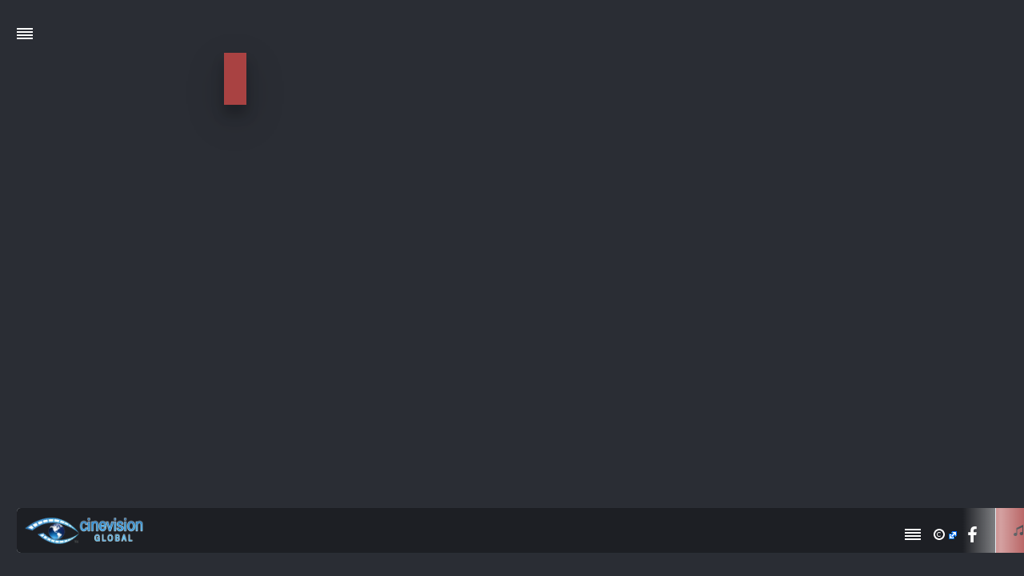

--- FILE ---
content_type: text/html; charset=UTF-8
request_url: https://cinevisionglobal.com/?ms_artist=irving-lerner
body_size: 17246
content:
<!doctype html>
<html lang="en-US" data-ajax-load="0">
<head>
<meta charset="UTF-8">
<!--[if IE]><meta http-equiv="X-UA-Compatible" content="IE=edge,chrome=1"><![endif]-->
<meta name="viewport" content="width=device-width, user-scalable=no, initial-scale=1">
<meta name="apple-mobile-web-app-capable" content="yes">
<meta name="apple-mobile-web-app-status-bar-style" content="black"><title>Irving Lerner &#8211; Cinevision Global</title>
<meta name='robots' content='max-image-preview:large' />
	<style>img:is([sizes="auto" i], [sizes^="auto," i]) { contain-intrinsic-size: 3000px 1500px }</style>
	<link rel='dns-prefetch' href='//fonts.googleapis.com' />
<link rel='dns-prefetch' href='//cdnjs.cloudflare.com' />
<link rel="alternate" type="application/rss+xml" title="Cinevision Global &raquo; Feed" href="https://cinevisionglobal.com/feed/" />
<link rel="alternate" type="application/rss+xml" title="Cinevision Global &raquo; Comments Feed" href="https://cinevisionglobal.com/comments/feed/" />
<link rel="alternate" type="application/rss+xml" title="Cinevision Global &raquo; Irving Lerner Artist Feed" href="https://cinevisionglobal.com/?ms_artist=irving-lerner/feed/" />
<script type="text/javascript">
/* <![CDATA[ */
window._wpemojiSettings = {"baseUrl":"https:\/\/s.w.org\/images\/core\/emoji\/16.0.1\/72x72\/","ext":".png","svgUrl":"https:\/\/s.w.org\/images\/core\/emoji\/16.0.1\/svg\/","svgExt":".svg","source":{"concatemoji":"https:\/\/cinevisionglobal.com\/wp-includes\/js\/wp-emoji-release.min.js?ver=6.8.3"}};
/*! This file is auto-generated */
!function(s,n){var o,i,e;function c(e){try{var t={supportTests:e,timestamp:(new Date).valueOf()};sessionStorage.setItem(o,JSON.stringify(t))}catch(e){}}function p(e,t,n){e.clearRect(0,0,e.canvas.width,e.canvas.height),e.fillText(t,0,0);var t=new Uint32Array(e.getImageData(0,0,e.canvas.width,e.canvas.height).data),a=(e.clearRect(0,0,e.canvas.width,e.canvas.height),e.fillText(n,0,0),new Uint32Array(e.getImageData(0,0,e.canvas.width,e.canvas.height).data));return t.every(function(e,t){return e===a[t]})}function u(e,t){e.clearRect(0,0,e.canvas.width,e.canvas.height),e.fillText(t,0,0);for(var n=e.getImageData(16,16,1,1),a=0;a<n.data.length;a++)if(0!==n.data[a])return!1;return!0}function f(e,t,n,a){switch(t){case"flag":return n(e,"\ud83c\udff3\ufe0f\u200d\u26a7\ufe0f","\ud83c\udff3\ufe0f\u200b\u26a7\ufe0f")?!1:!n(e,"\ud83c\udde8\ud83c\uddf6","\ud83c\udde8\u200b\ud83c\uddf6")&&!n(e,"\ud83c\udff4\udb40\udc67\udb40\udc62\udb40\udc65\udb40\udc6e\udb40\udc67\udb40\udc7f","\ud83c\udff4\u200b\udb40\udc67\u200b\udb40\udc62\u200b\udb40\udc65\u200b\udb40\udc6e\u200b\udb40\udc67\u200b\udb40\udc7f");case"emoji":return!a(e,"\ud83e\udedf")}return!1}function g(e,t,n,a){var r="undefined"!=typeof WorkerGlobalScope&&self instanceof WorkerGlobalScope?new OffscreenCanvas(300,150):s.createElement("canvas"),o=r.getContext("2d",{willReadFrequently:!0}),i=(o.textBaseline="top",o.font="600 32px Arial",{});return e.forEach(function(e){i[e]=t(o,e,n,a)}),i}function t(e){var t=s.createElement("script");t.src=e,t.defer=!0,s.head.appendChild(t)}"undefined"!=typeof Promise&&(o="wpEmojiSettingsSupports",i=["flag","emoji"],n.supports={everything:!0,everythingExceptFlag:!0},e=new Promise(function(e){s.addEventListener("DOMContentLoaded",e,{once:!0})}),new Promise(function(t){var n=function(){try{var e=JSON.parse(sessionStorage.getItem(o));if("object"==typeof e&&"number"==typeof e.timestamp&&(new Date).valueOf()<e.timestamp+604800&&"object"==typeof e.supportTests)return e.supportTests}catch(e){}return null}();if(!n){if("undefined"!=typeof Worker&&"undefined"!=typeof OffscreenCanvas&&"undefined"!=typeof URL&&URL.createObjectURL&&"undefined"!=typeof Blob)try{var e="postMessage("+g.toString()+"("+[JSON.stringify(i),f.toString(),p.toString(),u.toString()].join(",")+"));",a=new Blob([e],{type:"text/javascript"}),r=new Worker(URL.createObjectURL(a),{name:"wpTestEmojiSupports"});return void(r.onmessage=function(e){c(n=e.data),r.terminate(),t(n)})}catch(e){}c(n=g(i,f,p,u))}t(n)}).then(function(e){for(var t in e)n.supports[t]=e[t],n.supports.everything=n.supports.everything&&n.supports[t],"flag"!==t&&(n.supports.everythingExceptFlag=n.supports.everythingExceptFlag&&n.supports[t]);n.supports.everythingExceptFlag=n.supports.everythingExceptFlag&&!n.supports.flag,n.DOMReady=!1,n.readyCallback=function(){n.DOMReady=!0}}).then(function(){return e}).then(function(){var e;n.supports.everything||(n.readyCallback(),(e=n.source||{}).concatemoji?t(e.concatemoji):e.wpemoji&&e.twemoji&&(t(e.twemoji),t(e.wpemoji)))}))}((window,document),window._wpemojiSettings);
/* ]]> */
</script>
<link rel='stylesheet' id='twb-open-sans-css' href='https://fonts.googleapis.com/css?family=Open+Sans%3A300%2C400%2C500%2C600%2C700%2C800&#038;display=swap&#038;ver=6.8.3' type='text/css' media='all' />
<link rel='stylesheet' id='twbbwg-global-css' href='https://cinevisionglobal.com/wp-content/plugins/photo-gallery/booster/assets/css/global.css?ver=1.0.0' type='text/css' media='all' />
<link rel='stylesheet' id='front-css-css' href='https://cinevisionglobal.com/wp-content/plugins/fully-background-manager/assets/css/fbm_front.css?ver=6.8.3' type='text/css' media='all' />
<link rel='stylesheet' id='external-links-css' href='https://cinevisionglobal.com/wp-content/plugins/sem-external-links/sem-external-links.css?ver=20090903' type='text/css' media='all' />
<style id='wp-emoji-styles-inline-css' type='text/css'>

	img.wp-smiley, img.emoji {
		display: inline !important;
		border: none !important;
		box-shadow: none !important;
		height: 1em !important;
		width: 1em !important;
		margin: 0 0.07em !important;
		vertical-align: -0.1em !important;
		background: none !important;
		padding: 0 !important;
	}
</style>
<link rel='stylesheet' id='wp-block-library-css' href='https://cinevisionglobal.com/wp-includes/css/dist/block-library/style.min.css?ver=6.8.3' type='text/css' media='all' />
<style id='classic-theme-styles-inline-css' type='text/css'>
/*! This file is auto-generated */
.wp-block-button__link{color:#fff;background-color:#32373c;border-radius:9999px;box-shadow:none;text-decoration:none;padding:calc(.667em + 2px) calc(1.333em + 2px);font-size:1.125em}.wp-block-file__button{background:#32373c;color:#fff;text-decoration:none}
</style>
<link rel='stylesheet' id='bplugins-plyrio-css' href='https://cinevisionglobal.com/wp-content/plugins/html5-video-player/public/css/h5vp.css?ver=2.5.27' type='text/css' media='all' />
<link rel='stylesheet' id='html5-player-video-style-css' href='https://cinevisionglobal.com/wp-content/plugins/html5-video-player/dist/frontend.css?ver=2.5.27' type='text/css' media='all' />
<style id='global-styles-inline-css' type='text/css'>
:root{--wp--preset--aspect-ratio--square: 1;--wp--preset--aspect-ratio--4-3: 4/3;--wp--preset--aspect-ratio--3-4: 3/4;--wp--preset--aspect-ratio--3-2: 3/2;--wp--preset--aspect-ratio--2-3: 2/3;--wp--preset--aspect-ratio--16-9: 16/9;--wp--preset--aspect-ratio--9-16: 9/16;--wp--preset--color--black: #000000;--wp--preset--color--cyan-bluish-gray: #abb8c3;--wp--preset--color--white: #ffffff;--wp--preset--color--pale-pink: #f78da7;--wp--preset--color--vivid-red: #cf2e2e;--wp--preset--color--luminous-vivid-orange: #ff6900;--wp--preset--color--luminous-vivid-amber: #fcb900;--wp--preset--color--light-green-cyan: #7bdcb5;--wp--preset--color--vivid-green-cyan: #00d084;--wp--preset--color--pale-cyan-blue: #8ed1fc;--wp--preset--color--vivid-cyan-blue: #0693e3;--wp--preset--color--vivid-purple: #9b51e0;--wp--preset--gradient--vivid-cyan-blue-to-vivid-purple: linear-gradient(135deg,rgba(6,147,227,1) 0%,rgb(155,81,224) 100%);--wp--preset--gradient--light-green-cyan-to-vivid-green-cyan: linear-gradient(135deg,rgb(122,220,180) 0%,rgb(0,208,130) 100%);--wp--preset--gradient--luminous-vivid-amber-to-luminous-vivid-orange: linear-gradient(135deg,rgba(252,185,0,1) 0%,rgba(255,105,0,1) 100%);--wp--preset--gradient--luminous-vivid-orange-to-vivid-red: linear-gradient(135deg,rgba(255,105,0,1) 0%,rgb(207,46,46) 100%);--wp--preset--gradient--very-light-gray-to-cyan-bluish-gray: linear-gradient(135deg,rgb(238,238,238) 0%,rgb(169,184,195) 100%);--wp--preset--gradient--cool-to-warm-spectrum: linear-gradient(135deg,rgb(74,234,220) 0%,rgb(151,120,209) 20%,rgb(207,42,186) 40%,rgb(238,44,130) 60%,rgb(251,105,98) 80%,rgb(254,248,76) 100%);--wp--preset--gradient--blush-light-purple: linear-gradient(135deg,rgb(255,206,236) 0%,rgb(152,150,240) 100%);--wp--preset--gradient--blush-bordeaux: linear-gradient(135deg,rgb(254,205,165) 0%,rgb(254,45,45) 50%,rgb(107,0,62) 100%);--wp--preset--gradient--luminous-dusk: linear-gradient(135deg,rgb(255,203,112) 0%,rgb(199,81,192) 50%,rgb(65,88,208) 100%);--wp--preset--gradient--pale-ocean: linear-gradient(135deg,rgb(255,245,203) 0%,rgb(182,227,212) 50%,rgb(51,167,181) 100%);--wp--preset--gradient--electric-grass: linear-gradient(135deg,rgb(202,248,128) 0%,rgb(113,206,126) 100%);--wp--preset--gradient--midnight: linear-gradient(135deg,rgb(2,3,129) 0%,rgb(40,116,252) 100%);--wp--preset--font-size--small: 13px;--wp--preset--font-size--medium: 20px;--wp--preset--font-size--large: 36px;--wp--preset--font-size--x-large: 42px;--wp--preset--spacing--20: 0.44rem;--wp--preset--spacing--30: 0.67rem;--wp--preset--spacing--40: 1rem;--wp--preset--spacing--50: 1.5rem;--wp--preset--spacing--60: 2.25rem;--wp--preset--spacing--70: 3.38rem;--wp--preset--spacing--80: 5.06rem;--wp--preset--shadow--natural: 6px 6px 9px rgba(0, 0, 0, 0.2);--wp--preset--shadow--deep: 12px 12px 50px rgba(0, 0, 0, 0.4);--wp--preset--shadow--sharp: 6px 6px 0px rgba(0, 0, 0, 0.2);--wp--preset--shadow--outlined: 6px 6px 0px -3px rgba(255, 255, 255, 1), 6px 6px rgba(0, 0, 0, 1);--wp--preset--shadow--crisp: 6px 6px 0px rgba(0, 0, 0, 1);}:where(.is-layout-flex){gap: 0.5em;}:where(.is-layout-grid){gap: 0.5em;}body .is-layout-flex{display: flex;}.is-layout-flex{flex-wrap: wrap;align-items: center;}.is-layout-flex > :is(*, div){margin: 0;}body .is-layout-grid{display: grid;}.is-layout-grid > :is(*, div){margin: 0;}:where(.wp-block-columns.is-layout-flex){gap: 2em;}:where(.wp-block-columns.is-layout-grid){gap: 2em;}:where(.wp-block-post-template.is-layout-flex){gap: 1.25em;}:where(.wp-block-post-template.is-layout-grid){gap: 1.25em;}.has-black-color{color: var(--wp--preset--color--black) !important;}.has-cyan-bluish-gray-color{color: var(--wp--preset--color--cyan-bluish-gray) !important;}.has-white-color{color: var(--wp--preset--color--white) !important;}.has-pale-pink-color{color: var(--wp--preset--color--pale-pink) !important;}.has-vivid-red-color{color: var(--wp--preset--color--vivid-red) !important;}.has-luminous-vivid-orange-color{color: var(--wp--preset--color--luminous-vivid-orange) !important;}.has-luminous-vivid-amber-color{color: var(--wp--preset--color--luminous-vivid-amber) !important;}.has-light-green-cyan-color{color: var(--wp--preset--color--light-green-cyan) !important;}.has-vivid-green-cyan-color{color: var(--wp--preset--color--vivid-green-cyan) !important;}.has-pale-cyan-blue-color{color: var(--wp--preset--color--pale-cyan-blue) !important;}.has-vivid-cyan-blue-color{color: var(--wp--preset--color--vivid-cyan-blue) !important;}.has-vivid-purple-color{color: var(--wp--preset--color--vivid-purple) !important;}.has-black-background-color{background-color: var(--wp--preset--color--black) !important;}.has-cyan-bluish-gray-background-color{background-color: var(--wp--preset--color--cyan-bluish-gray) !important;}.has-white-background-color{background-color: var(--wp--preset--color--white) !important;}.has-pale-pink-background-color{background-color: var(--wp--preset--color--pale-pink) !important;}.has-vivid-red-background-color{background-color: var(--wp--preset--color--vivid-red) !important;}.has-luminous-vivid-orange-background-color{background-color: var(--wp--preset--color--luminous-vivid-orange) !important;}.has-luminous-vivid-amber-background-color{background-color: var(--wp--preset--color--luminous-vivid-amber) !important;}.has-light-green-cyan-background-color{background-color: var(--wp--preset--color--light-green-cyan) !important;}.has-vivid-green-cyan-background-color{background-color: var(--wp--preset--color--vivid-green-cyan) !important;}.has-pale-cyan-blue-background-color{background-color: var(--wp--preset--color--pale-cyan-blue) !important;}.has-vivid-cyan-blue-background-color{background-color: var(--wp--preset--color--vivid-cyan-blue) !important;}.has-vivid-purple-background-color{background-color: var(--wp--preset--color--vivid-purple) !important;}.has-black-border-color{border-color: var(--wp--preset--color--black) !important;}.has-cyan-bluish-gray-border-color{border-color: var(--wp--preset--color--cyan-bluish-gray) !important;}.has-white-border-color{border-color: var(--wp--preset--color--white) !important;}.has-pale-pink-border-color{border-color: var(--wp--preset--color--pale-pink) !important;}.has-vivid-red-border-color{border-color: var(--wp--preset--color--vivid-red) !important;}.has-luminous-vivid-orange-border-color{border-color: var(--wp--preset--color--luminous-vivid-orange) !important;}.has-luminous-vivid-amber-border-color{border-color: var(--wp--preset--color--luminous-vivid-amber) !important;}.has-light-green-cyan-border-color{border-color: var(--wp--preset--color--light-green-cyan) !important;}.has-vivid-green-cyan-border-color{border-color: var(--wp--preset--color--vivid-green-cyan) !important;}.has-pale-cyan-blue-border-color{border-color: var(--wp--preset--color--pale-cyan-blue) !important;}.has-vivid-cyan-blue-border-color{border-color: var(--wp--preset--color--vivid-cyan-blue) !important;}.has-vivid-purple-border-color{border-color: var(--wp--preset--color--vivid-purple) !important;}.has-vivid-cyan-blue-to-vivid-purple-gradient-background{background: var(--wp--preset--gradient--vivid-cyan-blue-to-vivid-purple) !important;}.has-light-green-cyan-to-vivid-green-cyan-gradient-background{background: var(--wp--preset--gradient--light-green-cyan-to-vivid-green-cyan) !important;}.has-luminous-vivid-amber-to-luminous-vivid-orange-gradient-background{background: var(--wp--preset--gradient--luminous-vivid-amber-to-luminous-vivid-orange) !important;}.has-luminous-vivid-orange-to-vivid-red-gradient-background{background: var(--wp--preset--gradient--luminous-vivid-orange-to-vivid-red) !important;}.has-very-light-gray-to-cyan-bluish-gray-gradient-background{background: var(--wp--preset--gradient--very-light-gray-to-cyan-bluish-gray) !important;}.has-cool-to-warm-spectrum-gradient-background{background: var(--wp--preset--gradient--cool-to-warm-spectrum) !important;}.has-blush-light-purple-gradient-background{background: var(--wp--preset--gradient--blush-light-purple) !important;}.has-blush-bordeaux-gradient-background{background: var(--wp--preset--gradient--blush-bordeaux) !important;}.has-luminous-dusk-gradient-background{background: var(--wp--preset--gradient--luminous-dusk) !important;}.has-pale-ocean-gradient-background{background: var(--wp--preset--gradient--pale-ocean) !important;}.has-electric-grass-gradient-background{background: var(--wp--preset--gradient--electric-grass) !important;}.has-midnight-gradient-background{background: var(--wp--preset--gradient--midnight) !important;}.has-small-font-size{font-size: var(--wp--preset--font-size--small) !important;}.has-medium-font-size{font-size: var(--wp--preset--font-size--medium) !important;}.has-large-font-size{font-size: var(--wp--preset--font-size--large) !important;}.has-x-large-font-size{font-size: var(--wp--preset--font-size--x-large) !important;}
:where(.wp-block-post-template.is-layout-flex){gap: 1.25em;}:where(.wp-block-post-template.is-layout-grid){gap: 1.25em;}
:where(.wp-block-columns.is-layout-flex){gap: 2em;}:where(.wp-block-columns.is-layout-grid){gap: 2em;}
:root :where(.wp-block-pullquote){font-size: 1.5em;line-height: 1.6;}
</style>
<link rel='stylesheet' id='allow-webp-image-css' href='https://cinevisionglobal.com/wp-content/plugins/allow-webp-image/public/css/allow-webp-image-public.css?ver=1.0.1' type='text/css' media='all' />
<link rel='stylesheet' id='contact-form-7-css' href='https://cinevisionglobal.com/wp-content/plugins/contact-form-7/includes/css/styles.css?ver=4.6.1' type='text/css' media='all' />
<link rel='stylesheet' id='smuzform-public-form-render-css' href='https://cinevisionglobal.com/wp-content/plugins/contact-form-add/public/assets/css/form-style.css?ver=6.8.3' type='text/css' media='all' />
<link rel='stylesheet' id='easy-wp-page-nav-css' href='https://cinevisionglobal.com/wp-content/plugins/easy-wp-page-navigation//css/easy-wp-pagenavigation.css?ver=1.1' type='text/css' media='all' />
<link rel='stylesheet' id='flowplayer-css-css' href='https://cinevisionglobal.com/wp-content/plugins/flowplayer6-video-player/lib/skin/skin.css?ver=6.8.3' type='text/css' media='all' />
<link rel='stylesheet' id='btsearch-style-css' href='https://cinevisionglobal.com/wp-content/plugins/jano-wp-woocommerce-advanced-search/assets/css/btsearch-style.css?ver=6.8.3' type='text/css' media='' />
<link rel='stylesheet' id='btsearch-fontello-style-css' href='https://cinevisionglobal.com/wp-content/plugins/jano-wp-woocommerce-advanced-search/assets/css/fontello.css?ver=6.8.3' type='text/css' media='' />
<link rel='stylesheet' id='bwg_fonts-css' href='https://cinevisionglobal.com/wp-content/plugins/photo-gallery/css/bwg-fonts/fonts.css?ver=0.0.1' type='text/css' media='all' />
<link rel='stylesheet' id='sumoselect-css' href='https://cinevisionglobal.com/wp-content/plugins/photo-gallery/css/sumoselect.min.css?ver=3.4.6' type='text/css' media='all' />
<link rel='stylesheet' id='mCustomScrollbar-css' href='https://cinevisionglobal.com/wp-content/plugins/photo-gallery/css/jquery.mCustomScrollbar.min.css?ver=3.1.5' type='text/css' media='all' />
<link rel='stylesheet' id='bwg_frontend-css' href='https://cinevisionglobal.com/wp-content/plugins/photo-gallery/css/styles.min.css?ver=1.8.23' type='text/css' media='all' />
<link rel='stylesheet' id='bg-shce-genericons-css' href='https://cinevisionglobal.com/wp-content/plugins/show-hidecollapse-expand/assets/css/genericons/genericons.css?ver=6.8.3' type='text/css' media='all' />
<link rel='stylesheet' id='bg-show-hide-css' href='https://cinevisionglobal.com/wp-content/plugins/show-hidecollapse-expand/assets/css/bg-show-hide.css?ver=6.8.3' type='text/css' media='all' />
<link rel='stylesheet' id='YoutubeShortcodeMargenn-css' href='https://cinevisionglobal.com/wp-content/plugins/youtube-shortcode/youtube-shortcode.css?ver=6.8.3' type='text/css' media='all' />
<link rel='stylesheet' id='fonts-css' href='https://fonts.googleapis.com/css?family=Istok+Web%3A300%2C400%2C500%2C700%7CMarcellus+SC%3A300%2C400%2C700%7CMarcellus+SC%3A400%2C500%2C700&#038;ver=6.8.3' type='text/css' media='all' />
<link rel='stylesheet' id='style-css' href='https://cinevisionglobal.com/wp-content/themes/noizu/style.css?ver=6.8.3' type='text/css' media='all' />
<style id='style-inline-css' type='text/css'>
body{ font-family : "Istok Web" }
.comment-form p:not(.form-submit) input, .comment-form p:not(.form-submit) textarea{ font-family : "Istok Web" }
h1,h2,h3,h5,h6{ font-family : "Marcellus SC" }
.widget form div label{ font-family : "Marcellus SC" }
#bar #bar-content nav ul li a{ font-family : "Marcellus SC" }
.widget nav{ font-family : "Marcellus SC" }

</style>
<link rel='stylesheet' id='mediaelement-css' href='https://cinevisionglobal.com/wp-includes/js/mediaelement/mediaelementplayer-legacy.min.css?ver=4.2.17' type='text/css' media='all' />
<link rel='stylesheet' id='wp-mediaelement-css' href='https://cinevisionglobal.com/wp-includes/js/mediaelement/wp-mediaelement.min.css?ver=6.8.3' type='text/css' media='all' />
<link rel='stylesheet' id='wp-mediaelement-skins-css' href='https://cdnjs.cloudflare.com/ajax/libs/mediaelement/2.23.5/mejs-skins.min.css?ver=1.1.16' type='text/css' media='all' />
<link rel='stylesheet' id='ms-style-css' href='https://cinevisionglobal.com/wp-content/plugins/music-store/ms-styles/ms-public.css?ver=1.1.16' type='text/css' media='all' />
<link rel='stylesheet' id='ms-buttons-css' href='https://cinevisionglobal.com/wp-content/plugins/music-store/ms-styles/ms-buttons.css?ver=1.1.16' type='text/css' media='all' />
<link rel='stylesheet' id='__EPYT__style-css' href='https://cinevisionglobal.com/wp-content/plugins/youtube-embed-plus/styles/ytprefs.min.css?ver=14.2.1' type='text/css' media='all' />
<style id='__EPYT__style-inline-css' type='text/css'>

                .epyt-gallery-thumb {
                        width: 33.333%;
                }
                
</style>
<script type="text/javascript" src="https://cinevisionglobal.com/wp-includes/js/jquery/jquery.min.js?ver=3.7.1" id="jquery-core-js"></script>
<script type="text/javascript" src="https://cinevisionglobal.com/wp-includes/js/jquery/jquery-migrate.min.js?ver=3.4.1" id="jquery-migrate-js"></script>
<script type="text/javascript" src="https://cinevisionglobal.com/wp-content/plugins/photo-gallery/booster/assets/js/circle-progress.js?ver=1.2.2" id="twbbwg-circle-js"></script>
<script type="text/javascript" id="twbbwg-global-js-extra">
/* <![CDATA[ */
var twb = {"nonce":"87442637e1","ajax_url":"https:\/\/cinevisionglobal.com\/wp-admin\/admin-ajax.php","plugin_url":"https:\/\/cinevisionglobal.com\/wp-content\/plugins\/photo-gallery\/booster","href":"https:\/\/cinevisionglobal.com\/wp-admin\/admin.php?page=twbbwg_photo-gallery"};
var twb = {"nonce":"87442637e1","ajax_url":"https:\/\/cinevisionglobal.com\/wp-admin\/admin-ajax.php","plugin_url":"https:\/\/cinevisionglobal.com\/wp-content\/plugins\/photo-gallery\/booster","href":"https:\/\/cinevisionglobal.com\/wp-admin\/admin.php?page=twbbwg_photo-gallery"};
/* ]]> */
</script>
<script type="text/javascript" src="https://cinevisionglobal.com/wp-content/plugins/photo-gallery/booster/assets/js/global.js?ver=1.0.0" id="twbbwg-global-js"></script>
<script type="text/javascript" src="https://cinevisionglobal.com/wp-content/plugins/allow-webp-image/public/js/allow-webp-image-public.js?ver=1.0.1" id="allow-webp-image-js"></script>
<script type="text/javascript" src="https://cinevisionglobal.com/wp-content/plugins/flowplayer6-video-player/lib/flowplayer.min.js?ver=6.8.3" id="flowplayer-js-js"></script>
<script type="text/javascript" src="https://cinevisionglobal.com/wp-content/plugins/jano-wp-woocommerce-advanced-search/assets/js/auto-complete.js?ver=1.0" id="btsearch-script-js"></script>
<script type="text/javascript" src="https://cinevisionglobal.com/wp-content/plugins/photo-gallery/js/jquery.sumoselect.min.js?ver=3.4.6" id="sumoselect-js"></script>
<script type="text/javascript" src="https://cinevisionglobal.com/wp-content/plugins/photo-gallery/js/tocca.min.js?ver=2.0.9" id="bwg_mobile-js"></script>
<script type="text/javascript" src="https://cinevisionglobal.com/wp-content/plugins/photo-gallery/js/jquery.mCustomScrollbar.concat.min.js?ver=3.1.5" id="mCustomScrollbar-js"></script>
<script type="text/javascript" src="https://cinevisionglobal.com/wp-content/plugins/photo-gallery/js/jquery.fullscreen.min.js?ver=0.6.0" id="jquery-fullscreen-js"></script>
<script type="text/javascript" id="bwg_frontend-js-extra">
/* <![CDATA[ */
var bwg_objectsL10n = {"bwg_field_required":"field is required.","bwg_mail_validation":"This is not a valid email address.","bwg_search_result":"There are no images matching your search.","bwg_select_tag":"Select Tag","bwg_order_by":"Order By","bwg_search":"Search","bwg_show_ecommerce":"Show Ecommerce","bwg_hide_ecommerce":"Hide Ecommerce","bwg_show_comments":"Show Comments","bwg_hide_comments":"Hide Comments","bwg_restore":"Restore","bwg_maximize":"Maximize","bwg_fullscreen":"Fullscreen","bwg_exit_fullscreen":"Exit Fullscreen","bwg_search_tag":"SEARCH...","bwg_tag_no_match":"No tags found","bwg_all_tags_selected":"All tags selected","bwg_tags_selected":"tags selected","play":"Play","pause":"Pause","is_pro":"","bwg_play":"Play","bwg_pause":"Pause","bwg_hide_info":"Hide info","bwg_show_info":"Show info","bwg_hide_rating":"Hide rating","bwg_show_rating":"Show rating","ok":"Ok","cancel":"Cancel","select_all":"Select all","lazy_load":"0","lazy_loader":"https:\/\/cinevisionglobal.com\/wp-content\/plugins\/photo-gallery\/images\/ajax_loader.png","front_ajax":"0","bwg_tag_see_all":"see all tags","bwg_tag_see_less":"see less tags"};
/* ]]> */
</script>
<script type="text/javascript" src="https://cinevisionglobal.com/wp-content/plugins/photo-gallery/js/scripts.min.js?ver=1.8.23" id="bwg_frontend-js"></script>
<script type="text/javascript" id="mediaelement-core-js-before">
/* <![CDATA[ */
var mejsL10n = {"language":"en","strings":{"mejs.download-file":"Download File","mejs.install-flash":"You are using a browser that does not have Flash player enabled or installed. Please turn on your Flash player plugin or download the latest version from https:\/\/get.adobe.com\/flashplayer\/","mejs.fullscreen":"Fullscreen","mejs.play":"Play","mejs.pause":"Pause","mejs.time-slider":"Time Slider","mejs.time-help-text":"Use Left\/Right Arrow keys to advance one second, Up\/Down arrows to advance ten seconds.","mejs.live-broadcast":"Live Broadcast","mejs.volume-help-text":"Use Up\/Down Arrow keys to increase or decrease volume.","mejs.unmute":"Unmute","mejs.mute":"Mute","mejs.volume-slider":"Volume Slider","mejs.video-player":"Video Player","mejs.audio-player":"Audio Player","mejs.captions-subtitles":"Captions\/Subtitles","mejs.captions-chapters":"Chapters","mejs.none":"None","mejs.afrikaans":"Afrikaans","mejs.albanian":"Albanian","mejs.arabic":"Arabic","mejs.belarusian":"Belarusian","mejs.bulgarian":"Bulgarian","mejs.catalan":"Catalan","mejs.chinese":"Chinese","mejs.chinese-simplified":"Chinese (Simplified)","mejs.chinese-traditional":"Chinese (Traditional)","mejs.croatian":"Croatian","mejs.czech":"Czech","mejs.danish":"Danish","mejs.dutch":"Dutch","mejs.english":"English","mejs.estonian":"Estonian","mejs.filipino":"Filipino","mejs.finnish":"Finnish","mejs.french":"French","mejs.galician":"Galician","mejs.german":"German","mejs.greek":"Greek","mejs.haitian-creole":"Haitian Creole","mejs.hebrew":"Hebrew","mejs.hindi":"Hindi","mejs.hungarian":"Hungarian","mejs.icelandic":"Icelandic","mejs.indonesian":"Indonesian","mejs.irish":"Irish","mejs.italian":"Italian","mejs.japanese":"Japanese","mejs.korean":"Korean","mejs.latvian":"Latvian","mejs.lithuanian":"Lithuanian","mejs.macedonian":"Macedonian","mejs.malay":"Malay","mejs.maltese":"Maltese","mejs.norwegian":"Norwegian","mejs.persian":"Persian","mejs.polish":"Polish","mejs.portuguese":"Portuguese","mejs.romanian":"Romanian","mejs.russian":"Russian","mejs.serbian":"Serbian","mejs.slovak":"Slovak","mejs.slovenian":"Slovenian","mejs.spanish":"Spanish","mejs.swahili":"Swahili","mejs.swedish":"Swedish","mejs.tagalog":"Tagalog","mejs.thai":"Thai","mejs.turkish":"Turkish","mejs.ukrainian":"Ukrainian","mejs.vietnamese":"Vietnamese","mejs.welsh":"Welsh","mejs.yiddish":"Yiddish"}};
/* ]]> */
</script>
<script type="text/javascript" src="https://cinevisionglobal.com/wp-includes/js/mediaelement/mediaelement-and-player.min.js?ver=4.2.17" id="mediaelement-core-js"></script>
<script type="text/javascript" src="https://cinevisionglobal.com/wp-includes/js/mediaelement/mediaelement-migrate.min.js?ver=6.8.3" id="mediaelement-migrate-js"></script>
<script type="text/javascript" id="mediaelement-js-extra">
/* <![CDATA[ */
var _wpmejsSettings = {"pluginPath":"\/wp-includes\/js\/mediaelement\/","classPrefix":"mejs-","stretching":"responsive","audioShortcodeLibrary":"mediaelement","videoShortcodeLibrary":"mediaelement"};
/* ]]> */
</script>
<script type="text/javascript" src="https://cinevisionglobal.com/wp-includes/js/mediaelement/wp-mediaelement.min.js?ver=6.8.3" id="wp-mediaelement-js"></script>
<script type="text/javascript" id="ms-media-script-js-extra">
/* <![CDATA[ */
var ms_global = {"hurl":"https:\/\/cinevisionglobal.com\/","play_all":"0","preload":"0"};
/* ]]> */
</script>
<script type="text/javascript" src="https://cinevisionglobal.com/wp-content/plugins/music-store/ms-script/codepeople-plugins.js?ver=1.1.16" id="ms-media-script-js"></script>
<script type="text/javascript" id="__ytprefs__-js-extra">
/* <![CDATA[ */
var _EPYT_ = {"ajaxurl":"https:\/\/cinevisionglobal.com\/wp-admin\/admin-ajax.php","security":"51b5744527","gallery_scrolloffset":"20","eppathtoscripts":"https:\/\/cinevisionglobal.com\/wp-content\/plugins\/youtube-embed-plus\/scripts\/","eppath":"https:\/\/cinevisionglobal.com\/wp-content\/plugins\/youtube-embed-plus\/","epresponsiveselector":"[\"iframe.__youtube_prefs__\"]","epdovol":"1","version":"14.2.1","evselector":"iframe.__youtube_prefs__[src], iframe[src*=\"youtube.com\/embed\/\"], iframe[src*=\"youtube-nocookie.com\/embed\/\"]","ajax_compat":"","maxres_facade":"eager","ytapi_load":"light","pause_others":"","stopMobileBuffer":"1","facade_mode":"","not_live_on_channel":"","vi_active":"","vi_js_posttypes":[]};
/* ]]> */
</script>
<script type="text/javascript" src="https://cinevisionglobal.com/wp-content/plugins/youtube-embed-plus/scripts/ytprefs.min.js?ver=14.2.1" id="__ytprefs__-js"></script>
<link rel="https://api.w.org/" href="https://cinevisionglobal.com/wp-json/" /><link rel="EditURI" type="application/rsd+xml" title="RSD" href="https://cinevisionglobal.com/xmlrpc.php?rsd" />
<meta name="generator" content="WordPress 6.8.3" />
<!-- This content is generated with the Flowplayer Video Player plugin --><script>flowplayer.conf.embed = false;flowplayer.conf.keyboard = false;</script><!-- Flowplayer Video Player plugin --> <style> #h5vpQuickPlayer { width: 100%; max-width: 100%; margin: 0 auto; } </style> <style type="text/css">.recentcomments a{display:inline !important;padding:0 !important;margin:0 !important;}</style><meta property="og:image" content="http://cinevisionglobal.com/images/art/new/0646.jpg" /><meta property="og:title" content="The Royal Hunt Of The Sun" /><meta property="og:description" content="When the Spanish explorer Pizarro captures an Incan god-chief and promises to free him upon the deliverance of a horde of gold, he finds himself torn between his desire for conquest and his sense of honor after friendship and respect develops between captive and captor." /><meta property="article:author" content="Irving Lerner" /><meta property="og:url" content="https://cinevisionglobal.com/?ms_song=the-royal-hunt-of-the-sun" /><meta property="og:type" content="song" />		<style type="text/css" id="wp-custom-css">
			/*
You can add your own CSS here.

Click the help icon above to learn more.
*/

/*  -------- BACKGROUND OPACITY --------- */
.my-opac {
	position: relative;
}
.my-opac:before {
    content: ' ';
    display: block;
    position: absolute;
    left: 0;
    top: 0;
    width: 100%;
    height: 100%;
	opacity: 0.05;
	background: url(http://cinevisionglobal.com/wp-content/uploads/2017/12/1024px-Storyboard_Template-768x500.jpg);
}
.my-opac2 {
	position: relative;
}
.my-opac2:before {
    content: ' ';
    display: block;
    position: absolute;
    left: 0;
    top: 0;
    width: 100%;
    height: 100%;
	opacity: 0.09;
	background: url(http://cinevisionglobal.com/wp-content/uploads/2017/12/Cinevision-New-Photos-23-Mix-Side-small.jpg);
}
.my-opac3 {
	position: relative;
}
.my-opac3:before {
    content: ' ';
    display: block;
    position: absolute;
    left: 0;
    top: 0;
    width: 100%;
    height: 100%;
	opacity: 0.02;
	background: url(http://cinevisionglobal.com/wp-content/uploads/2017/12/Sony_HXR_NX5_L_1.jpg);
}
.my-opact {
	position: relative;
}
.my-opact:before {
    content: ' ';
    display: block;
    position: absolute;
    left: 0;
    top: 0;
    width: 100%;
    height: 100%;
	opacity: 0.08;
	background: url(http://cinevisionglobal.com/wp-content/uploads/2017/12/China-Facts.jpg);
}
.my-tv {
	position: relative;
}
.my-tv:before {
    display: block;
    position: absolute;
    left: 0;
    top: 0;
    width: 100%;
    height: 100%;
	opacity: 0.08;
	background: url(http://cinevisionglobal.com/wp-content/uploads/2017/12/texture_3b_by_jakezdaniel-d1sbrlg.jpg);
}
.my-cp {
	position: relative;
}
.my-cp:before {
    display: block;
    position: absolute;
    left: 0;
    top: 0;
    width: 100%;
    height: 100%;
	opacity: 0.09;
	background: url(http://cinevisionglobal.com/wp-content/uploads/2017/12/texture-Crumpled_black_paper_082165_.jpg);
}
.my-joke {
	position: relative;
}
.my-joke:before {
    display: block;
    position: absolute;
    left: 0;
    top: 0;
    width: 100%;
    height: 100%;
	opacity: 0.09;
	background: url(http://cinevisionglobal.com/wp-content/uploads/2017/12/texture-giphy-1.gif);
}
.my-tv2 {
	position: relative;
}
.my-tv2:before {
    display: block;
    position: absolute;
    left: 0;
    top: 0;
    width: 100%;
    height: 100%;
	overflow: auto;
	opacity: 0.03;
	background: url(http://cinevisionglobal.com/wp-content/uploads/2017/12/texture-giphy2.gif);
}

.line-separator{

height:1px;

background:#717171;

border-bottom:1px solid #313030;

}

.seperator1 {
	vertical-align: top; 
	padding-bottom: 5px; 
	box-shadow: 0 10px 14px 0 rgba(0,0,0,0.24), 0 15px 48px 0 rgba(0,0,0,0.19); 
	color: #ccc;
}

.cgboxs {
	vertical-align: top;
	padding-bottom: 5px; 
	padding-left: 5px; 
	background-color: #474e64; 
	box-shadow: 0 6px 10px 0 rgba(0,0,0,0.24), 0 15px 48px 0 rgba(0,0,0,0.19); 
	color: #ccc;
}

.rightbox {
  display: none;
}
.block-attr a.leftbox + div {
  display: block;
}

.divcent2
{
     display: flex;
     align-items: center;
     justify-content: center;
}

		</style>
		</head>
<body class="archive tax-ms_artist term-irving-lerner term-2803 wp-theme-noizu fully-background">
<div id="wrapper">
<aside id="off-screen-sidebar" class="closed sidebar-left" data-deliverance-region="sidebar">
    <span id="off-close" class="ico-button" data-deliverance-element="close">
        <svg width="15px" height="15px" viewBox="0 0 15 15" version="1.1" xmlns="http://www.w3.org/2000/svg" xmlns:xlink="http://www.w3.org/1999/xlink">
            <g stroke="none" stroke-width="1" fill="none" fill-rule="evenodd">
                <path d="M6.08578644,7.49719826 L0,13.5829847 L1.41421356,14.9971983 L7.5,8.91141182 L13.4378306,14.8492424 L14.8520441,13.4350288 L8.91421356,7.49719826 L14.8492424,1.56216942 L13.4350288,0.147955855 L7.5,6.0829847 L1.4170153,8.8817842e-16 L0.00280174029,1.41421356 L6.08578644,7.49719826 Z" fill="#000000"></path>
            </g>
        </svg>
    </span>
    <!-- widget -->
    <div class="widget">
        <nav>
            <ul id="menu-main-menu" class="menu"><li id="menu-item-5708" class="menu-item menu-item-type-post_type menu-item-object-page menu-item-5708"><a href="https://cinevisionglobal.com/cinevision-film-ranch/">Cinevision Film Ranch</a></li>
<li id="menu-item-5712" class="menu-item menu-item-type-post_type menu-item-object-page menu-item-5712"><a href="https://cinevisionglobal.com/aim-film-library/">Film Library</a></li>
<li id="menu-item-5713" class="menu-item menu-item-type-post_type menu-item-object-page menu-item-5713"><a href="https://cinevisionglobal.com/current-projects/">Current Projects</a></li>
<li id="menu-item-5714" class="menu-item menu-item-type-post_type menu-item-object-page menu-item-5714"><a href="https://cinevisionglobal.com/television/">Television</a></li>
<li id="menu-item-5715" class="menu-item menu-item-type-post_type menu-item-object-page menu-item-5715"><a href="https://cinevisionglobal.com/production/">Production</a></li>
<li id="menu-item-5716" class="menu-item menu-item-type-post_type menu-item-object-page menu-item-5716"><a href="https://cinevisionglobal.com/production-sound-music-licensing/">Music Library</a></li>
<li id="menu-item-5717" class="menu-item menu-item-type-post_type menu-item-object-page menu-item-5717"><a href="https://cinevisionglobal.com/press/">Press</a></li>
<li id="menu-item-5718" class="menu-item menu-item-type-post_type menu-item-object-page menu-item-5718"><a href="https://cinevisionglobal.com/about-us/">About Us</a></li>
<li id="menu-item-5721" class="menu-item menu-item-type-post_type menu-item-object-page menu-item-5721"><a href="https://cinevisionglobal.com/awards/">Awards</a></li>
</ul>        </nav>
    </div>

    <div class="widget"><form class="search" method="get" action="https://cinevisionglobal.com" role="search">
  <input type="search" class="search-field" placeholder="Search …" value="" name="s" title="Search for:" />
  <button type="submit" role="button" class="btn btn-default right"/><span class="glyphicon glyphicon-search white"></span></button>
</form></div></aside>
<div id="container" class="bar-with-logo bar-bottom">
<div id="scroll"></div>
<script>window.noizuDefaultPlaylist = {"title":"China Music Group Sample Tracks","author":"","cover":"https:\/\/cinevisionglobal.com\/wp-content\/uploads\/2022\/07\/Opera.webp","tracks":[{"name":"Dance of the Yao People","artist":"China Central Symphony Orchestra","duration":"","path":"https:\/\/cinevisionglobal.com\/wp-content\/uploads\/2016\/05\/dance_of_the_yao_people.mp3"},{"name":"Farewell Sasha","artist":"Shanghai Restoration Project","duration":"","path":"https:\/\/cinevisionglobal.com\/wp-content\/uploads\/2016\/05\/farewell_sasha_remix.mp3"},{"name":"I Am Mine","artist":"Hang On The Box","duration":"","path":"https:\/\/cinevisionglobal.com\/wp-content\/uploads\/2016\/05\/i_am_mine.mp3"},{"name":"Lofty Mountains and Flowing Water","artist":"Feng Zichun","duration":"","path":"https:\/\/cinevisionglobal.com\/wp-content\/uploads\/2016\/05\/lofty_mountains_and_flowing_water.mp3"},{"name":"Night Life in Shanghai","artist":"Shanghai Restoration Project","duration":"","path":"https:\/\/cinevisionglobal.com\/wp-content\/uploads\/2016\/05\/night_life_in_shanghai.mp3"}]};</script><div id="playlist" class="hide" data-deliverance-region="playlist">
    <canvas id="playlist-background" data-deliverance-element="background"></canvas>
    <div id="playlist-background-overlay"></div>
    <div id="playlist-container" data-deliverance-element="container">
        <div id="playlist-content" data-deliverance-element="content">
            <div id="playlist-left" data-deliverance-element="left"></div>
            <div id="playlist-right" data-deliverance-element="right">
                <!-- amazon icon -->
<!--
                <a href="--icourl--" target="_blank" class="right history-ignore hide ico-button" data-deliverance-element="ico-amazon">
                    <svg width="21px" height="20px" viewBox="0 0 21 20" version="1.1" xmlns="http://www.w3.org/2000/svg" xmlns:xlink="http://www.w3.org/1999/xlink">
                        <g stroke="none" stroke-width="1" fill="none" fill-rule="evenodd">
                            <path d="M11.6239456,5.56418779 C11.0209938,5.6073951 10.3260514,5.65101786 9.63067303,5.73867885 C8.56558883,5.87245534 7.49919671,6.04777732 6.61940141,6.44619859 C4.90515209,7.10843373 3.74633351,8.52139593 3.74633351,10.5961778 C3.74633351,13.2023265 5.50679606,14.5267968 7.73157079,14.5267968 C8.47229042,14.5267968 9.07611425,14.437474 9.63023706,14.3061903 C10.5113403,14.0407146 11.2524959,13.5554632 12.1335991,12.6709597 C12.6428166,13.3340258 12.7823282,13.6439551 13.6621235,14.349813 C13.8936257,14.437474 14.1251278,14.437474 14.3099807,14.3061903 C14.8667194,13.8641462 15.8402491,13.0685501 16.3494666,12.6281678 C16.5818407,12.451184 16.5351914,12.1861238 16.3952438,11.9667636 C15.8868983,11.3477358 15.3759369,10.8176153 15.3759369,9.6248442 L15.3759369,5.65101786 C15.3759369,3.97299543 15.5154485,2.42708766 14.2179902,1.28043207 C13.152906,0.353967595 11.484434,-8.8817842e-16 10.1869757,-8.8817842e-16 L9.63023706,-8.8817842e-16 C7.26813055,0.130452846 4.76520448,1.10261737 4.20933777,3.88533444 C4.11647534,4.23930204 4.39506265,4.37058579 4.58078752,4.41420856 L7.17483214,4.72330702 C7.4542914,4.67968425 7.59205915,4.45783133 7.63870835,4.23888658 C7.87021049,3.26672206 8.70379255,2.7806398 9.63023706,2.6921479 L9.81683388,2.6921479 C10.3727006,2.6921479 10.9747805,2.91358538 11.2991451,3.35521396 C11.6697229,3.88491899 11.6235097,4.59202327 11.6235097,5.21022019 L11.6235097,5.56418779 L11.6239456,5.56418779 Z M11.1147281,10.8176153 C10.7903636,11.4341504 10.2336249,11.8317408 9.63067303,11.9667636 C9.53868254,11.9667636 9.40004285,12.0103864 9.26009523,12.0103864 C8.24166024,12.0103864 7.63870835,11.2588284 7.63870835,10.1553801 C7.63870835,8.74200249 8.5193756,8.07976735 9.63023706,7.77066888 C10.2331889,7.63855422 10.9281313,7.59368509 11.6235097,7.59368509 L11.6235097,8.12422102 C11.6239456,9.13959285 11.6697229,9.93394267 11.1147281,10.8176153 Z M20.9965122,14.9783963 L20.9965122,14.9775654 C20.9877927,14.7681762 20.9411435,14.6098878 20.850025,14.4777732 L20.8408695,14.465725 L20.8299702,14.4528459 C20.7371077,14.3564603 20.648605,14.3199003 20.5513829,14.2791857 C20.2645121,14.1736602 19.8464131,14.1175737 19.3424273,14.1159119 C18.980569,14.1159119 18.5803449,14.1483174 18.1801209,14.2318238 L18.179249,14.2064811 L17.7746652,14.3348567 L17.7676896,14.3381803 L17.5396753,14.4088076 L17.5396753,14.4183631 C17.2724233,14.5238887 17.0287139,14.6560033 16.8024434,14.8117989 C16.6629318,14.912339 16.5452188,15.0448691 16.5386792,15.248442 C16.5351914,15.3589531 16.5940479,15.4860823 16.693014,15.5616951 C16.7902362,15.6373079 16.9040254,15.6622351 17.0038634,15.6622351 C17.0278419,15.6622351 17.0496406,15.6614042 17.0692595,15.6580806 L17.0888783,15.6564188 L17.1041374,15.653926 C17.3016335,15.6140424 17.5893763,15.5874533 17.9259481,15.5417532 C18.2145628,15.5118405 18.5210525,15.4889904 18.7869966,15.4889904 C18.9753373,15.4881595 19.1436232,15.5002077 19.2595923,15.5247196 C19.3175768,15.5359369 19.3607382,15.5504778 19.3855887,15.5621105 C19.3934362,15.5654342 19.3991039,15.5687578 19.4025917,15.5708351 C19.4078234,15.5862069 19.4152349,15.6252597 19.414363,15.6813461 C19.4169788,15.8932281 19.3215005,16.285833 19.1928882,16.6688824 C19.0668918,17.0527628 18.913429,17.437474 18.8114111,17.6929788 C18.7874325,17.7523889 18.7721734,17.8163689 18.7721734,17.8869963 C18.7704296,17.9900291 18.8140269,18.1142501 18.9077613,18.1969256 C18.9988799,18.2796012 19.1165928,18.3120066 19.2159949,18.3120066 L19.2203546,18.3120066 C19.3694577,18.3103448 19.4954541,18.2542584 19.6044476,18.1732447 C20.6298582,17.2945575 20.9856129,15.8932281 21,15.1034483 L20.9965122,14.9783963 Z M17.9582102,16.1940174 C17.8535765,16.1931865 17.7463269,16.2168675 17.6464889,16.2613211 C17.5331357,16.3045285 17.4184745,16.3539676 17.310789,16.3975904 L17.1507866,16.4607395 L16.942827,16.5392605 L16.942827,16.5417532 C14.689714,17.4125467 12.3232477,17.9227254 10.1333509,17.9675945 C10.0531317,17.9700872 9.97247656,17.9700872 9.89312931,17.9700872 C6.44980757,17.9717491 3.63995588,16.4495222 0.80394576,14.94973 C0.704543715,14.9002908 0.604705695,14.8741172 0.504867675,14.8741172 C0.376691353,14.8741172 0.246335162,14.9194017 0.151292855,15.00457 C0.0558145739,15.0897383 -0.000862031106,15.2139593 9.91666344e-06,15.3398421 C-0.000426057221,15.5039468 0.0924363802,15.653926 0.221048676,15.7511425 C2.88223327,17.9526381 5.79846258,19.9983382 9.72004768,20 C9.79677908,20 9.87438243,19.9983382 9.95329371,19.9966764 C12.4475003,19.9430827 15.2699952,19.1404238 17.4594561,17.829248 L17.4720993,17.8209389 C17.7589701,17.6576651 18.045841,17.4719568 18.3161448,17.2658912 C18.4848667,17.1466556 18.6003997,16.9617781 18.5986558,16.7685916 C18.5934242,16.4262568 18.2878065,16.1940174 17.9582102,16.1940174 Z" id="amazon" fill="#000000" sketch:type="MSShapeGroup"></path>
                        </g>
                    </svg>
                </a>
-->
                <!-- itunes icon -->
<!--
                <a href="--icourl--" target="_blank" class="right history-ignore hide ico-button" data-deliverance-element="ico-itunes">
                    <svg width="21px" height="20px" viewBox="0 0 21 20" version="1.1" xmlns="http://www.w3.org/2000/svg" xmlns:xlink="http://www.w3.org/1999/xlink">
                        <g stroke="none" stroke-width="1" fill="none" fill-rule="evenodd">
                            <path d="M17,1.77635684e-15 L4.99487158,1.75788749 L4.99797703,14.5665991 C4.99797703,14.5665991 2.90653372,14.6802448 2.49971969,14.8003929 C0.723557244,15.3255424 -0.349220653,16.8761632 0.103709312,18.2637786 C0.55656164,19.6512461 2.36370096,20.3504849 4.13986341,19.8254093 C5.60167662,19.3932157 7.01364736,18.2169311 7.08864399,17.0577894 C7.0899638,17.0584545 7.09058489,17.0586022 7.09058489,17.0586022 L7.09058489,17.0213607 C7.09369034,16.9546364 7.09407853,16.887912 7.09058489,16.8211877 L7.09058489,5.99588156 L15.4897418,4.93560717 L15.4895865,13.5486647 L14.1597549,13.4918419 C14.0335184,13.4858566 13.9058843,13.4854133 13.7771634,13.4910291 L13.7371031,13.4908813 L13.7398204,13.4928764 C13.413127,13.5097976 13.0811543,13.5644037 12.7535293,13.6613498 C10.9772892,14.1864254 9.90466656,15.7370462 10.3574412,17.1245138 C10.8103712,18.5121291 12.6175105,19.2112201 14.393673,18.6861445 C15.8714016,18.2492958 16.945577,17.1017551 16.9995342,15.9293129 L17,1.77635684e-15 L17,1.77635684e-15 Z" id="itunes" fill="#000000" sketch:type="MSShapeGroup"></path>
                        </g>
                    </svg>
                </a>
-->
                <!-- tracks list  -->
                <ul data-deliverance-element="tracks-list"></ul>
            </div>
        </div>
    </div>
</div>
<div id="icons-bar" data-deliverance-region="icons-bar">
    
        <!-- menu icon -->
    <span id="ico-menu" class="left ico ico-button hidden" data-deliverance-element="menu">
        <svg width="20px" height="14px" viewBox="0 0 20 14" version="1.1" xmlns="http://www.w3.org/2000/svg" xmlns:xlink="http://www.w3.org/1999/xlink">
            <g stroke="none" stroke-width="1" fill="none" fill-rule="evenodd">
                <path d="M0,12 L20,12 L20,14 L0,14 L0,12 Z M0,8 L20,8 L20,10 L0,10 L0,8 Z M0,4 L20,4 L20,6 L0,6 L0,4 Z M0,0 L20,0 L20,2 L0,2 L0,0 Z" id="ico-menu" fill="#FFFFFF"></path>
            </g>
        </svg>
    </span>
    
    <!-- social icons -->
    
    <!-- loader icon -->
    <span id="ico-loader" class="ico hidden" data-deliverance-element="loader">
        <svg width="21px" height="21px" viewBox="0 0 21 21" version="1.1" xmlns="http://www.w3.org/2000/svg" xmlns:xlink="http://www.w3.org/1999/xlink">
            <g stroke="none" stroke-width="1" fill="none" fill-rule="evenodd">
                <path d="M0,10.5 C0.0108448183,4.76869852 4.70096667,0 10.5,0 C13.7554667,0 16.6642,1.4819 18.5894333,3.80706667 L16.4157,5.9808 C15.0553667,4.19976667 12.9159333,3.04826667 10.5,3.04826667 C6.73866667,3.04826667 3.63976667,5.83333333 3,9 L7,9 C7,9 1.00525658,14.9611228 1,15 C0.365689917,13.4393228 0.0108448183,12.1037652 0,10.5 Z M21,10.5 C20.9891552,16.2313015 16.2990333,21 10.5,21 C7.24453333,21 4.3358,19.5181 2.41056667,17.1929333 L4.5843,15.0192 C5.94463333,16.8002333 8.08406667,17.9517333 10.5,17.9517333 C14.2613333,17.9517333 17.3602333,15.1666667 18,12 L14,12 C14,12 19.9947434,6.0388772 20,6 C20.6343101,7.5606772 20.9891552,8.89623481 21,10.5 Z" fill="#000000"></path>
            </g>
        </svg>
    </span>
</div><!-- bar region -->
<div id="bar" class="bar bar-player bar-logo" data-deliverance-region="bar">
    <div id="bar-container" class="toggle-front" data-deliverance-element="container">
        <!-- bar front -->
        <div id="bar-front" class="bar-nav" data-deliverance-element="front">
            <!-- audio player -->
            <div id="bar-nav-player" data-deliverance-element="nav-player">
                <!-- progress bar -->
                <span id="bar-nav-player-progress" data-deliverance-element="player-progress"></span>
                <span class="nav-player-ico">
                    <svg width="12px" height="14px" viewBox="0 0 12 14" version="1.1" xmlns="http://www.w3.org/2000/svg" xmlns:xlink="http://www.w3.org/1999/xlink" xmlns:sketch="http://www.bohemiancoding.com/sketch/ns">
                        <g stroke="none" stroke-width="1" fill="none" fill-rule="evenodd" sketch:type="MSPage">
                            <path d="M2.46294539,10.0001481 C0.948054107,10.0001481 0,10.8956023 0,11.9996647 C0,13.1044912 0.728279262,14 2.2433466,14 C3.75923553,14 4.48839507,13.1044912 4.48839507,11.9996647 L4.48839507,5.99936842 L11.0611007,3.00009357 L11.0611007,9.40881871 C10.1221428,9.15589084 10.6811162,9.00038986 10.0601129,9.00038986 C8.54598449,9.00038986 7.6393619,9.89589864 7.6393619,10.9999064 C7.6393619,12.1047875 8.3042615,13.0002417 9.81927016,13.0002417 C11.3351591,13.0002417 12,12.1047875 12,10.9999064 L12,0 L3.54937843,3.99990643 L3.54937843,10.4094503 C2.61047916,10.1564678 3.08406608,10.0001481 2.46294539,10.0001481 Z" fill="#000000" sketch:type="MSShapeGroup"></path>
                        </g>
                    </svg>
                </span>
            </div>
            <!-- bar logo & nav -->
            <div id="bar-content" data-deliverance-element="front-content">
           
                <div id="bar-icons" data-deliverance-element="front-icons">
                   <table>
                        <td>
                            <!-- ico full screen menu -->
                            <span class="ico-button hide" id="bar-ico-full-menu" data-deliverance-element="ico-full-menu">
                                <svg width="20px" height="14px" viewBox="0 0 20 14" version="1.1" xmlns="http://www.w3.org/2000/svg" xmlns:xlink="http://www.w3.org/1999/xlink">
                                    <g stroke="none" stroke-width="1" fill="none" fill-rule="evenodd">
                                        <path d="M0,12 L20,12 L20,14 L0,14 L0,12 Z M0,8 L20,8 L20,10 L0,10 L0,8 Z M0,4 L20,4 L20,6 L0,6 L0,4 Z M0,0 L20,0 L20,2 L0,2 L0,0 Z" fill="#FFFFFF"></path>
                                    </g>
                                </svg>
                            </span>
                            </td>
                            <!-- ico full screen -->
                            <!--
                            <span class="ico-button" id="bar-ico-full-screen" data-deliverance-element="ico-full-screen">
                                <svg width="17px" height="14px" viewBox="0 0 17 14" version="1.1" xmlns="http://www.w3.org/2000/svg" xmlns:xlink="http://www.w3.org/1999/xlink">
                                    <g stroke="none" stroke-width="1" fill="none" fill-rule="evenodd">
                                        <path d="M17,0 L17,11 L0,11 L0,0 L17,0 Z M2,2 L2,9 L15,9 L15,2 L2,2 Z M13,12 L13,14 L9.61329515,14 L4,14 L4,12 L13,12 Z" fill="#FFFFFF"></path>
                                    </g>
                                </svg>
                            </span>
                            -->
                            <td>
                            <!-- ico footer -->
                            <span class="ico-button" id="bar-ico-footer" data-deliverance-element="ico-copyright">
                                <svg width="14px" height="15px" viewBox="0 0 14 15" version="1.1" xmlns="http://www.w3.org/2000/svg" xmlns:xlink="http://www.w3.org/1999/xlink">
                                    <g stroke="none" stroke-width="1" fill="none" fill-rule="evenodd">
                                        <path d="M0,6.99966829 C0.000995260664,3.13412785 3.13424171,0 7.00033175,0 C10.8669194,0 14,3.1342937 14,6.99966829 C14,10.8657063 10.8667536,13.9993366 7.00033175,14 C3.13424171,13.9993366 0.000995260664,10.866038 0,6.99966829 Z M2,6.99971319 C2.00602375,9.76099925 4.23925764,11.994694 7.00028685,12 C9.76160289,11.994694 11.9952671,9.76099925 12,6.99971319 C11.9952671,4.23900075 9.76160289,2.00501922 7.00028685,2 C4.23940107,2.00516262 2.00602375,4.23900075 2,6.99971319 Z M4.8580025,9.12117659 C4.28804192,8.53729435 3.99973397,7.7679661 4.00000019,7.00231949 C3.99973397,6.23558203 4.28617843,5.46325391 4.85853492,4.87868989 C5.42889482,4.293035 6.18147705,3.99891216 6.92860193,4.00000302 C7.67705787,3.99891216 8.42924078,4.29371679 9,4.87868989 L8.312906,5.58311203 C7.92916094,5.19053918 7.43107769,4.99636629 6.92860193,4.99582086 C6.4266586,4.99636629 5.92910777,5.19053918 5.5452296,5.58311203 C5.16228318,5.97513946 4.97300622,6.48593415 4.97247379,7.00231949 C4.97300622,7.51584133 5.16308182,8.02472702 5.54602824,8.41757259 C5.92857535,8.80905458 6.42625928,9.00350019 6.92860193,9.00404561 C7.43107769,9.00350019 7.92929404,8.80905458 8.31197426,8.41702716 L8.99986689,9.12117659 C8.42937389,9.70601333 7.67812272,9.99999981 6.93046542,9.99999981 C6.18094463,10.0002725 5.42836239,9.70601333 4.8580025,9.12117659 Z" fill="#FFFFFF"></path>
                                    </g>
                                </svg>
                            </span>
                            </td>
                            <td>
                            <!-- facebook icon -->
                            <a href="https://www.facebook.com/cinevisionglobal" class="external external_icon" target="_blank">
                            <span class="ico-button">
                                <svg version="1.0" xmlns="http://www.w3.org/2000/svg" width="8.000000pt" height="15.000000pt" viewBox="0 0 512.000000 985.000000" preserveAspectRatio="xMidYMid meet">
                                    <g transform="translate(0.000000,985.000000) scale(0.100000,-0.100000)" fill="#000000" stroke="none">
                                        <path d="M3545 9823 c-27 -1 -104 -10 -170 -19 -561 -74 -1048 -330 -1357 -713 -233 -289 -391 -662 -453 -1066 -9 -60 -19 -119 -22 -130 -4 -11 -9 -389 -12 -840 l-6 -820 -752 -3 -753 -2 0 -870 0 -870 752 -2 753 -3 3 -2242 2 -2243 900 0 900 0 0 2245 0 2245 749 0 749 0 6 33 c3 17 20 140 36 272 17 132 37 290 45 350 8 61 24 182 35 270 11 88 32 248 46 355 42 325 54 423 54 442 0 17 -41 18 -860 18 l-860 0 0 660 c0 608 1 667 19 757 46 238 143 376 322 461 183 86 251 94 902 99 l547 5 0 773 0 773 -27 6 c-214 41 -1223 79 -1548 59z"/>
                                    </g>
                                </svg>
                            </span>
                            </a>
                        </td>
                    </table>
                </div>
                
                </td>
                <td>
                <a id="logo" class="image-logo" href="https://cinevisionglobal.com" data-deliverance-element="logo">
                                            <img src="https://cinevisionglobal.com/wp-content/uploads/2022/07/logo-3.webp" alt="">                </a>
                
               

                <!-- bar nav links -->
                <nav data-deliverance-element="nav">
                    <ul id="menu-main-menu-1" class="menu"><li class="menu-item menu-item-type-post_type menu-item-object-page menu-item-5708"><a href="https://cinevisionglobal.com/cinevision-film-ranch/">Cinevision Film Ranch</a></li>
<li class="menu-item menu-item-type-post_type menu-item-object-page menu-item-5712"><a href="https://cinevisionglobal.com/aim-film-library/">Film Library</a></li>
<li class="menu-item menu-item-type-post_type menu-item-object-page menu-item-5713"><a href="https://cinevisionglobal.com/current-projects/">Current Projects</a></li>
<li class="menu-item menu-item-type-post_type menu-item-object-page menu-item-5714"><a href="https://cinevisionglobal.com/television/">Television</a></li>
<li class="menu-item menu-item-type-post_type menu-item-object-page menu-item-5715"><a href="https://cinevisionglobal.com/production/">Production</a></li>
<li class="menu-item menu-item-type-post_type menu-item-object-page menu-item-5716"><a href="https://cinevisionglobal.com/production-sound-music-licensing/">Music Library</a></li>
<li class="menu-item menu-item-type-post_type menu-item-object-page menu-item-5717"><a href="https://cinevisionglobal.com/press/">Press</a></li>
<li class="menu-item menu-item-type-post_type menu-item-object-page menu-item-5718"><a href="https://cinevisionglobal.com/about-us/">About Us</a></li>
<li class="menu-item menu-item-type-post_type menu-item-object-page menu-item-5721"><a href="https://cinevisionglobal.com/awards/">Awards</a></li>
</ul>                </nav>

            </div>
        </div>

        <!-- bar copyright -->
        <div id="bar-bottom" class="bar-copyright" data-deliverance-element="bottom">
            <div id="bar-bottom-nav" data-deliverance-element="copy-nav">
                <svg width="11px" height="8px" viewBox="0 0 11 8" version="1.1" xmlns="http://www.w3.org/2000/svg" xmlns:xlink="http://www.w3.org/1999/xlink" xmlns:sketch="http://www.bohemiancoding.com/sketch/ns">
                    <g stroke="none" stroke-width="1" fill="none" fill-rule="evenodd" sketch:type="MSPage">
                        <g sketch:type="MSLayerGroup" fill="#000000" transform="translate(5.500000, 4.000000) rotate(-180.000000) translate(-5.500000, -4.000000) translate(0.000000, 0.000000)">
                            <path d="M0,0 L11,0 L5.5,8 L0,0 L0,0 Z" id="triangle"></path>
                        </g>
                    </g>
                </svg>
            </div>
            <div id="bar-bottom-content">
                <p>Designed by <a href="http://mountainthemes.com" target="_blank" class="external external_icon">Mountain Themes</a></p>
            </div>
        </div>

        <!-- player bar -->
        <div id="bar-top" class="bar-player" data-deliverance-element="top" data-deliverance-region="player" data-autoplay="0">
            <div id="bar-player-button" data-deliverance-element="player-nav">
                <svg width="11px" height="8px" viewBox="0 0 11 8" version="1.1" xmlns="http://www.w3.org/2000/svg" xmlns:xlink="http://www.w3.org/1999/xlink">
                    <g stroke="none" stroke-width="1" fill="none" fill-rule="evenodd">
                        <path d="M0,0 L11,0 L5.5,8 L0,0 Z" id="triangle" fill="#000000"></path>
                    </g>
                </svg>
            </div>
            <div id="bar-player-track">
                <div id="bar-player-track-name" data-deliverance-element="track-name"></div>
                <div id="bar-player-author" data-deliverance-element="track-artist"></div>
                <div id="bar-player-commands">
                    <span id="bar-player-command-prev" data-deliverance-element="prev">
                        <svg width="24px" height="12px" viewBox="0 0 24 12" version="1.1" xmlns="http://www.w3.org/2000/svg" xmlns:xlink="http://www.w3.org/1999/xlink">
                            <g stroke="none" stroke-width="1" fill="none" fill-rule="evenodd">
                                <path d="M0,7 L19.9776864,6.96633378 L17.0235927,11 L17.9506835,12 L24,6 L18.0202223,0 L17.0235927,1 L19.9776864,4.96803799 L0,5.010234 L0,7 Z" id="prev" fill="#323746" transform="translate(12.000000, 6.000000) rotate(-180.000000) translate(-12.000000, -6.000000) "></path>
                            </g>
                        </svg>
                    </span>
                    <span id="bar-player-command-play" data-deliverance-element="play">
                        <svg version="1.1" xmlns="http://www.w3.org/2000/svg" xmlns:xlink="http://www.w3.org/1999/xlink" x="0px" y="0px" width="512px" height="512px" viewBox="0 0 512 512" enable-background="new 0 0 512 512" xml:space="preserve">
                            <g>
                                <path d="M256,0C114.609,0,0,114.609,0,256s114.609,256,256,256s256-114.609,256-256S397.391,0,256,0z M256,472 c-119.297,0-216-96.703-216-216S136.703,40,256,40s216,96.703,216,216S375.297,472,256,472z"></path>
                                <polygon points="192,336 352,256 192,176"></polygon>
                            </g>
                        </svg>
                    </span>
                    <span id="bar-player-command-pause" class="hide" data-deliverance-element="pause">
                        <svg version="1.1" xmlns="http://www.w3.org/2000/svg" xmlns:xlink="http://www.w3.org/1999/xlink" x="0px" y="0px" width="512px" height="512px" viewBox="0 0 512 512" enable-background="new 0 0 512 512" xml:space="preserve">
                        <g>
                            <path d="M256,0C114.609,0,0,114.609,0,256s114.609,256,256,256s256-114.609,256-256S397.391,0,256,0z M256,472 c-119.297,0-216-96.703-216-216S136.703,40,256,40s216,96.703,216,216S375.297,472,256,472z"></path>
                            <g>
                                <polygon points="271.5,336.5 335.5,336.5 335.5,211.5 335.5,176.5 271.5,176.5"></polygon>
                                <rect x="175.5" y="176.5" width="64" height="160"></rect>
                            </g>
                        </g>
                        </svg>
                    </span>
                    <span id="bar-player-command-playlist" data-deliverance-element="playlist">
                        <svg version="1.1" xmlns="http://www.w3.org/2000/svg" xmlns:xlink="http://www.w3.org/1999/xlink" x="0px" y="0px" width="512px" height="512px" viewBox="0 0 512 512" enable-background="new 0 0 512 512" xml:space="preserve">
                            <path d="M256,0C114.609,0,0,114.609,0,256s114.609,256,256,256s256-114.609,256-256S397.391,0,256,0z M256,472 c-119.297,0-216-96.703-216-216S136.703,40,256,40s216,96.703,216,216S375.297,472,256,472z"></path>
                            <g>
                                <rect x="151.5" y="184.5" fill-rule="evenodd" clip-rule="evenodd" width="192" height="32"></rect>
                                <rect x="151.5" y="248.5" fill-rule="evenodd" clip-rule="evenodd" width="192" height="32"></rect>
                                <rect x="151.5" y="312.5" fill-rule="evenodd" clip-rule="evenodd" width="192" height="32"></rect>
                            </g>
                        </svg>
                    </span>
                    <span id="bar-player-command-next" data-deliverance-element="next">
                        <svg width="24px" height="12px" viewBox="0 0 24 12" version="1.1" xmlns="http://www.w3.org/2000/svg" xmlns:xlink="http://www.w3.org/1999/xlink">
                            <g stroke="none" stroke-width="1" fill="none" fill-rule="evenodd">
                                <path d="M-3.55271368e-15,7 L19.9776864,6.96633378 L17.0235927,11 L17.9506835,12 L24,6 L18.0202223,-5.32907052e-15 L17.0235927,1 L19.9776864,4.96803799 L-3.55271368e-15,5.010234 L-3.55271368e-15,7 Z" fill="#323746"></path>
                            </g>
                        </svg>
                    </span>
                </div>
            </div>
        </div>
    </div>
</div>

<!-- full screen menu region -->
<div id="region-full-screen-menu" class="hide" data-deliverance-region="full-menu">
    <span id="full-menu-close" class="ico-button" data-deliverance-element="close">
        <svg width="15px" height="15px" viewBox="0 0 15 15" version="1.1" xmlns="http://www.w3.org/2000/svg" xmlns:xlink="http://www.w3.org/1999/xlink">
            <g stroke="none" stroke-width="1" fill="none" fill-rule="evenodd">
                <path d="M6.08578644,7.49719826 L0,13.5829847 L1.41421356,14.9971983 L7.5,8.91141182 L13.4378306,14.8492424 L14.8520441,13.4350288 L8.91421356,7.49719826 L14.8492424,1.56216942 L13.4350288,0.147955855 L7.5,6.0829847 L1.4170153,8.8817842e-16 L0.00280174029,1.41421356 L6.08578644,7.49719826 Z" fill="#000000"></path>
            </g>
        </svg>
    </span>
    <ul id="menu-main-menu-1" class="menu"><li class="menu-item menu-item-type-post_type menu-item-object-page menu-item-5708"><a href="https://cinevisionglobal.com/cinevision-film-ranch/">Cinevision Film Ranch</a></li>
<li class="menu-item menu-item-type-post_type menu-item-object-page menu-item-5712"><a href="https://cinevisionglobal.com/aim-film-library/">Film Library</a></li>
<li class="menu-item menu-item-type-post_type menu-item-object-page menu-item-5713"><a href="https://cinevisionglobal.com/current-projects/">Current Projects</a></li>
<li class="menu-item menu-item-type-post_type menu-item-object-page menu-item-5714"><a href="https://cinevisionglobal.com/television/">Television</a></li>
<li class="menu-item menu-item-type-post_type menu-item-object-page menu-item-5715"><a href="https://cinevisionglobal.com/production/">Production</a></li>
<li class="menu-item menu-item-type-post_type menu-item-object-page menu-item-5716"><a href="https://cinevisionglobal.com/production-sound-music-licensing/">Music Library</a></li>
<li class="menu-item menu-item-type-post_type menu-item-object-page menu-item-5717"><a href="https://cinevisionglobal.com/press/">Press</a></li>
<li class="menu-item menu-item-type-post_type menu-item-object-page menu-item-5718"><a href="https://cinevisionglobal.com/about-us/">About Us</a></li>
<li class="menu-item menu-item-type-post_type menu-item-object-page menu-item-5721"><a href="https://cinevisionglobal.com/awards/">Awards</a></li>
</ul></div><div id="content">
<!-- deliverance-content -->
<div id="region-blog-list" class="region region-dark-background region-page blog-list-center" data-deliverance-region="blog-list">
    <div class="blog-list-container">
        <!-- page title -->
<div class="page-title hidden" data-deliverance-element="title">
    <div class="page-title-content">
                <h2>
                        </h2>
    </div>
</div>                        <div class="post-2337 ms_song type-ms_song status-publish hentry ms_genre-adventure ms_genre-drama ms_artist-irving-lerner ms_album-christopher-plummer ms_album-leonard-whiting ms_album-nigel-davenport ms_album-robert-shaw hidden">
                                                        <div class="post-content">
                                <h6>June 15, 2016</h6>
                                <h3>
                                    <a href="https://cinevisionglobal.com/?ms_song=the-royal-hunt-of-the-sun">                                        The Royal Hunt Of The Sun                                    </a>                                </h3>
                                                                <div class="music-store-song" data-productid="2337"><div class="left-column"><div class="song-cover"><a href="https://cinevisionglobal.com/?ms_song=the-royal-hunt-of-the-sun&#038;_msr=1768763198"><img decoding="async" alt="The Royal Hunt Of The Sun" src="http://cinevisionglobal.com/images/art/new/0646.jpg"></a></div></div><div class="right-column"><div class="ms-player multiple  "></div><div class="song-title"><a href="https://cinevisionglobal.com/?ms_song=the-royal-hunt-of-the-sun&#038;_msr=1768763198">The Royal Hunt Of The Sun</a></div><div class="song-artist"><ul><li><span class="arrow">›</span><a href="http://cinevisionglobal.com/afm-catalogue/?filter_by_artist=irving-lerner&#038;_msr=1768763198">Irving Lerner</a></li></ul></div></div>                                <a href="https://cinevisionglobal.com/?ms_song=the-royal-hunt-of-the-sun" class="border-button">read more</a>
                                                            </div>
                        </div>
                                                <div class="post-393 ms_song type-ms_song status-publish hentry ms_genre-western ms_artist-irving-lerner ms_artist-robert-perrish ms_album-martin-landau ms_album-robert-shaw ms_album-stella-steven ms_album-telly-savalas hidden">
                                                        <div class="post-content">
                                <h6>June 10, 2016</h6>
                                <h3>
                                    <a href="https://cinevisionglobal.com/?ms_song=a-town-called-hell">                                        A Town Called Hell                                    </a>                                </h3>
                                                                <div class="music-store-song" data-productid="393"><div class="left-column"><div class="song-cover"><a href="https://cinevisionglobal.com/?ms_song=a-town-called-hell&#038;_msr=1768763198"><img decoding="async" alt="A Town Called Hell" src="http://cinevisionglobal.com/images/art/new/0783.jpg"></a></div></div><div class="right-column"><div class="ms-player multiple  "></div><div class="song-title"><a href="https://cinevisionglobal.com/?ms_song=a-town-called-hell&#038;_msr=1768763198">A Town Called Hell</a></div><div class="song-artist"><ul><li><span class="arrow">›</span><a href="http://cinevisionglobal.com/afm-catalogue/?filter_by_artist=robert-perrish&#038;_msr=1768763198">Robert Perrish</a></li><li><span class="arrow">›</span><a href="http://cinevisionglobal.com/afm-catalogue/?filter_by_artist=irving-lerner&#038;_msr=1768763198">Irving Lerner</a></li></ul></div></div>                                <a href="https://cinevisionglobal.com/?ms_song=a-town-called-hell" class="border-button">read more</a>
                                                            </div>
                        </div>
                                    <!-- load-more -->
                </div>
</div>
<!-- /deliverance-content -->
</div><!-- /content -->
<!-- NO BAR TOP
-->
<div id="mobile-footer" class="hidden" data-deliverance-region="mobile-footer">Designed by <a href="http://mountainthemes.com" target="_blank" class="external external_icon">Mountain Themes</a></div>
</div><!-- /container -->
</div><!-- /wrapper -->
<!-- Root element of PhotoSwipe. Must have class pswp. -->
<div class="pswp" tabindex="-1" role="dialog" aria-hidden="true">

    <!-- Background of PhotoSwipe. 
         It's a separate element, as animating opacity is faster than rgba(). -->
    <div class="pswp__bg"></div>

    <!-- Slides wrapper with overflow:hidden. -->
    <div class="pswp__scroll-wrap">

        <!-- Container that holds slides. 
            PhotoSwipe keeps only 3 of them in DOM to save memory.
            Don't modify these 3 pswp__item elements, data is added later on. -->
        <div class="pswp__container">
            <div class="pswp__item"></div>
            <div class="pswp__item"></div>
            <div class="pswp__item"></div>
        </div>

        <!-- Default (PhotoSwipeUI_Default) interface on top of sliding area. Can be changed. -->
        <div class="pswp__ui pswp__ui--hidden">

            <div class="pswp__top-bar">

                <!--  Controls are self-explanatory. Order can be changed. -->

                <div class="pswp__counter"></div>

                <button class="pswp__button pswp__button--close" title="Close (Esc)"></button>

                <button class="pswp__button pswp__button--share" title="Share"></button>

                <button class="pswp__button pswp__button--fs" title="Toggle fullscreen"></button>

                <button class="pswp__button pswp__button--zoom" title="Zoom in/out"></button>

                <!-- Preloader demo http://codepen.io/dimsemenov/pen/yyBWoR -->
                <!-- element will get class pswp__preloader--active when preloader is running -->
                <div class="pswp__preloader">
                    <div class="pswp__preloader__icn">
                      <div class="pswp__preloader__cut">
                        <div class="pswp__preloader__donut"></div>
                      </div>
                    </div>
                </div>
            </div>

            <div class="pswp__share-modal pswp__share-modal--hidden pswp__single-tap">
                <div class="pswp__share-tooltip"></div> 
            </div>

            <button class="pswp__button pswp__button--arrow--left" title="Previous (arrow left)">
            </button>

            <button class="pswp__button pswp__button--arrow--right" title="Next (arrow right)">
            </button>

            <div class="pswp__caption">
                <div class="pswp__caption__center"></div>
            </div>

        </div>

    </div>

</div><script src="http://connect.soundcloud.com/sdk.js"></script>
<!--<script src="http://www.cinevisionglobal.com/js-spanize.js"></script>-->
<script src="http://www.cinevisionglobal.com/docs/dropdowns.js"></script>
<script src="https://ajax.googleapis.com/ajax/libs/jquery/2.2.4/jquery.min.js"></script>
<link rel='stylesheet' href="http://www.cinevisionglobal.com/docs/dropdowns.css" type='text/css' media='all' />
<script type="speculationrules">
{"prefetch":[{"source":"document","where":{"and":[{"href_matches":"\/*"},{"not":{"href_matches":["\/wp-*.php","\/wp-admin\/*","\/wp-content\/uploads\/*","\/wp-content\/*","\/wp-content\/plugins\/*","\/wp-content\/themes\/noizu\/*","\/*\\?(.+)"]}},{"not":{"selector_matches":"a[rel~=\"nofollow\"]"}},{"not":{"selector_matches":".no-prefetch, .no-prefetch a"}}]},"eagerness":"conservative"}]}
</script>
			<script type="text/javascript">function showhide_toggle(e,t,r,g){var a=jQuery("#"+e+"-link-"+t),s=jQuery("a",a),i=jQuery("#"+e+"-content-"+t),l=jQuery("#"+e+"-toggle-"+t);a.toggleClass("sh-show sh-hide"),i.toggleClass("sh-show sh-hide").toggle(),"true"===s.attr("aria-expanded")?s.attr("aria-expanded","false"):s.attr("aria-expanded","true"),l.text()===r?(l.text(g),a.trigger("sh-link:more")):(l.text(r),a.trigger("sh-link:less")),a.trigger("sh-link:toggle")}</script>
	<script type="text/javascript" id="sns_global_scripts">function myFunction() {
    var x = document.getElementById("myDIV");
    if (x.style.display === "none") {
        x.style.display = "block";
    } else {
        x.style.display = "none";
    }
};</script><script type="text/javascript" src="https://cinevisionglobal.com/wp-content/plugins/contact-form-7/includes/js/jquery.form.min.js?ver=3.51.0-2014.06.20" id="jquery-form-js"></script>
<script type="text/javascript" id="contact-form-7-js-extra">
/* <![CDATA[ */
var _wpcf7 = {"recaptcha":{"messages":{"empty":"Please verify that you are not a robot."}}};
/* ]]> */
</script>
<script type="text/javascript" src="https://cinevisionglobal.com/wp-content/plugins/contact-form-7/includes/js/scripts.js?ver=4.6.1" id="contact-form-7-js"></script>
<script type="text/javascript" src="https://cinevisionglobal.com/wp-content/plugins/contact-form-add/public/assets/js/jquery-validate.js?ver=1.7" id="jquery-validate-js"></script>
<script type="text/javascript" id="smuzformsjs-js-extra">
/* <![CDATA[ */
var smuzform = {"ajaxurl":"https:\/\/cinevisionglobal.com\/wp-admin\/admin-ajax.php","errorMessages":{"required":"This field is required.","email":"Please enter a valid email address.","number":"The value you have entered is not a numeric value","url":"URL is not valid."}};
/* ]]> */
</script>
<script type="text/javascript" src="https://cinevisionglobal.com/wp-content/plugins/contact-form-add/public/assets/js/smuzforms.js?ver=1.7" id="smuzformsjs-js"></script>
<script type="text/javascript" src="https://cinevisionglobal.com/wp-includes/js/jquery/ui/effect.min.js?ver=1.13.3" id="jquery-effects-core-js"></script>
<script type="text/javascript" src="https://cinevisionglobal.com/wp-includes/js/jquery/ui/effect-slide.min.js?ver=1.13.3" id="jquery-effects-slide-js"></script>
<script type="text/javascript" src="https://cinevisionglobal.com/wp-includes/js/jquery/ui/effect-highlight.min.js?ver=1.13.3" id="jquery-effects-highlight-js"></script>
<script type="text/javascript" src="https://cinevisionglobal.com/wp-includes/js/jquery/ui/effect-fold.min.js?ver=1.13.3" id="jquery-effects-fold-js"></script>
<script type="text/javascript" src="https://cinevisionglobal.com/wp-includes/js/jquery/ui/effect-blind.min.js?ver=1.13.3" id="jquery-effects-blind-js"></script>
<script type="text/javascript" id="bg-show-hide-script-js-extra">
/* <![CDATA[ */
var BG_SHCE_USE_EFFECTS = "0";
var BG_SHCE_TOGGLE_SPEED = "400";
var BG_SHCE_TOGGLE_OPTIONS = "none";
var BG_SHCE_TOGGLE_EFFECT = "blind";
/* ]]> */
</script>
<script type="text/javascript" src="https://cinevisionglobal.com/wp-content/plugins/show-hidecollapse-expand/assets/js/bg-show-hide.js?ver=6.8.3" id="bg-show-hide-script-js"></script>
<script type="text/javascript" src="https://cinevisionglobal.com/wp-content/themes/noizu/assets/js/vendors/jquery.sharrre.min.js?ver=6.8.3" id="jquery.sharrre-js"></script>
<script type="text/javascript" src="https://cinevisionglobal.com/wp-content/themes/noizu/assets/js/vendors/packery.pkgd.min.js?ver=6.8.3" id="packery-js"></script>
<script type="text/javascript" src="https://cinevisionglobal.com/wp-content/themes/noizu/assets/js/vendors/soundcloud.api.js?ver=6.8.3" id="soundcloud-js"></script>
<script type="text/javascript" src="https://cinevisionglobal.com/wp-content/themes/noizu/assets/js/vendors/velocity.min.js?ver=6.8.3" id="velocity-js"></script>
<script type="text/javascript" src="https://cinevisionglobal.com/wp-content/themes/noizu/assets/js/app.min.js?ver=0.0.1" id="app-js"></script>
<script type="text/javascript" src="https://cinevisionglobal.com/wp-content/plugins/page-links-to/dist/new-tab.js?ver=3.3.7" id="page-links-to-js"></script>
<script type="text/javascript" src="https://cinevisionglobal.com/wp-content/plugins/youtube-embed-plus/scripts/fitvids.min.js?ver=14.2.1" id="__ytprefsfitvids__-js"></script>
</body>
</html>


--- FILE ---
content_type: text/css
request_url: https://cinevisionglobal.com/wp-content/themes/noizu/style.css?ver=6.8.3
body_size: 17010
content:
/*
Theme Name: Noizu
Version: 1.1.3
Theme URI: http://mountainthemes.com/
Author: Luca Bertaiola
Author URI: http://luglio7.com/
Description: HTML5 Minimal Theme
License: GNU General Public License
License URI: http://themeforest.net/licenses/regular
Tags: dark, light, custom-menu, featured-images, theme-options, translation-ready
*/
/*

    - LEGEND

    00. Reset Rules
    01. PhotoSwipe              : .pswp
    02. Layout Main Rules
    03. Bar                     : #bar
    04. Background              : #background
    05. Home                    : #region-home
    06. Sidebar                 : #off-screen-sidebar
    07. Page One Layout         : #region-page-one
    08. Page Two Layout         : #region-page-two
    09. Page Three Layout       : #region-page-three
    10. Page Four Layout        : #region-page-four
    11. Share On Widget         : #share-on
    12. Playlist                : #playlist
    14. Posts List Region       : .region-posts-list
    15. Events Region           : .region-events
    16. Image Region            : .region-image
    17. Video Region            : .region-video
    18. Tracklist Region        : .region-tracklist
    19. Contact Form Region     : .contact-form-region
    20. Map Region              : .region-map
    21. Gallery Layout          : #region-gallery
    22. Blog Layout             : #region-blog
    23. Grid Region             : .region-grid
    24. Profiles Region         : .region-profiles
    25. Content Area Region     : .region-content
    26. Countdown Layout        : #countdown
    27. Blog List Layout        : #region-blog-list
    28. Widgets Rules           : .widget
    29. Collection Layout       : #region-collection
    30. 404 Layout              : #region-404
    31. Post Layout             : #region-post
    31. Full Video Layout       : #region-full-video


    - COLORS

    #2a2d34 : very dark blue
    #FFF    : white
    #1d1f24 : dark blue
    #a94242 : red
    #94B0D2 : light blue
    #82A0C8 : blue
*/
/* 00. RESET RULES */
body {
  width: 100%;
  *zoom: 1;
}
body:before,
body:after {
  content: "";
  display: table;
}
body:after {
  clear: both;
}
/* 01. PHOTOSWIPE (LIGHTBOX) */
/*! PhotoSwipe main CSS by Dmitry Semenov | photoswipe.com | MIT license */
.pswp {
  display: none;
  position: absolute;
  width: 100%;
  height: 100%;
  left: 0;
  top: 0;
  overflow: hidden;
  -ms-touch-action: none;
  touch-action: none;
  z-index: 999999;
  -webkit-text-size-adjust: 100%;
  -webkit-backface-visibility: hidden;
  outline: none;
}
.pswp * {
  -webkit-box-sizing: border-box;
  box-sizing: border-box;
}
.pswp img {
  max-width: none;
}
.pswp--animate_opacity {
  opacity: 0.001;
  will-change: opacity;
  -webkit-transition: opacity 333ms cubic-bezier(0.4, 0, 0.22, 1);
  transition: opacity 333ms cubic-bezier(0.4, 0, 0.22, 1);
}
.pswp--open {
  display: block;
}
.pswp--zoom-allowed .pswp__img {
  /* autoprefixer: off */
  cursor: -webkit-zoom-in;
  cursor: -moz-zoom-in;
  cursor: zoom-in;
}
.pswp--zoomed-in .pswp__img {
  /* autoprefixer: off */
  cursor: -webkit-grab;
  cursor: -moz-grab;
  cursor: grab;
}
.pswp--dragging .pswp__img {
  /* autoprefixer: off */
  cursor: -webkit-grabbing;
  cursor: -moz-grabbing;
  cursor: grabbing;
}
.pswp__bg {
  position: absolute;
  left: 0;
  top: 0;
  width: 100%;
  height: 100%;
  background: #000;
  opacity: 0;
  -webkit-backface-visibility: hidden;
  will-change: opacity;
}
.pswp__scroll-wrap {
  position: absolute;
  left: 0;
  top: 0;
  width: 100%;
  height: 100%;
  -webkit-backface-visibility: hidden;
  will-change: transform;
}
.pswp__container,
.pswp__zoom-wrap {
  -ms-touch-action: none;
  touch-action: none;
  position: absolute;
  left: 0;
  right: 0;
  top: 0;
  bottom: 0;
}
.pswp__container,
.pswp__img {
  -webkit-user-select: none;
  -moz-user-select: none;
  -ms-user-select: none;
  user-select: none;
  -webkit-tap-highlight-color: rgba(0, 0, 0, 0);
  -webkit-touch-callout: none;
}
.pswp__zoom-wrap {
  position: absolute;
  width: 100%;
  -webkit-transform-origin: left top;
  -ms-transform-origin: left top;
  transform-origin: left top;
  -webkit-transition: -webkit-transform 333ms cubic-bezier(0.4, 0, 0.22, 1);
  transition: transform 333ms cubic-bezier(0.4, 0, 0.22, 1);
}
.pswp__bg {
  will-change: opacity;
  -webkit-transition: opacity 333ms cubic-bezier(0.4, 0, 0.22, 1);
  transition: opacity 333ms cubic-bezier(0.4, 0, 0.22, 1);
}
.pswp--animated-in .pswp__bg,
.pswp--animated-in .pswp__zoom-wrap {
  -webkit-transition: none;
  transition: none;
}
.pswp__container,
.pswp__zoom-wrap {
  -webkit-backface-visibility: hidden;
  will-change: transform;
}
.pswp__item {
  position: absolute;
  left: 0;
  right: 0;
  top: 0;
  bottom: 0;
  overflow: hidden;
}
.pswp__img {
  position: absolute;
  width: auto;
  height: auto;
  -webkit-transition: opacity 0.15s;
  transition: opacity 0.15s;
}
.pswp__img--placeholder {
  -webkit-backface-visibility: hidden;
}
.pswp__img--placeholder--blank {
  background: #222;
}
.pswp--ie .pswp__img {
  width: 100%;
  height: 100%;
  left: 0;
  top: 0;
}
.pswp__error-msg {
  position: absolute;
  left: 0;
  top: 50%;
  width: 100%;
  text-align: center;
  font-size: 14px;
  line-height: 16px;
  margin-top: -8px;
  color: #CCC;
}
.pswp__error-msg a {
  color: #CCC;
  text-decoration: underline;
}
/*! PhotoSwipe Default UI CSS by Dmitry Semenov | photoswipe.com | MIT license */
.pswp__button {
  width: 44px;
  height: 44px;
  position: relative;
  background: none;
  cursor: pointer;
  overflow: visible;
  -webkit-appearance: none;
  display: block;
  border: 0;
  padding: 0;
  margin: 0;
  float: right;
  opacity: 0.75;
  -webkit-transition: opacity 0.2s;
  transition: opacity 0.2s;
  -webkit-box-shadow: none;
  box-shadow: none;
}
.pswp__button:focus,
.pswp__button:hover {
  opacity: 1;
}
.pswp__button:active {
  outline: none;
  opacity: 0.9;
}
.pswp__button::-moz-focus-inner {
  padding: 0;
  border: 0;
}
.pswp__ui--over-close .pswp__button--close {
  opacity: 1;
}
.pswp__button,
.pswp__button--arrow--left:before,
.pswp__button--arrow--right:before {
  background: url(default-skin.png) 0 0 no-repeat;
  background: url(assets/css/default-skin.png) 0 0 no-repeat;
  background-size: 264px 88px;
  width: 44px;
  height: 44px;
}
@media (-webkit-min-device-pixel-ratio: 1.1), (min-resolution: 105dpi), (min-resolution: 1.1dppx) {
  .pswp--svg .pswp__button,
  .pswp--svg .pswp__button--arrow--left:before,
  .pswp--svg .pswp__button--arrow--right:before {
    background-image: url(default-skin.svg);
    background-image: url(assets/css/default-skin.svg);
  }
  .pswp--svg .pswp__button--arrow--left,
  .pswp--svg .pswp__button--arrow--right {
    background: none;
  }
}
.pswp__button--close {
  background-position: 0 -44px;
}
.pswp__button--share {
  background-position: -44px -44px;
}
.pswp__button--fs {
  display: none;
}
.pswp--supports-fs .pswp__button--fs {
  display: block;
}
.pswp--fs .pswp__button--fs {
  background-position: -44px 0;
}
.pswp__button--zoom {
  display: none;
  background-position: -88px 0;
}
.pswp--zoom-allowed .pswp__button--zoom {
  display: block;
}
.pswp--zoomed-in .pswp__button--zoom {
  background-position: -132px 0;
}
.pswp--touch .pswp__button--arrow--left,
.pswp--touch .pswp__button--arrow--right {
  visibility: hidden;
}
.pswp__button--arrow--left,
.pswp__button--arrow--right {
  background: none;
  top: 50%;
  margin-top: -50px;
  width: 70px;
  height: 100px;
  position: absolute;
}
.pswp__button--arrow--left {
  left: 0;
}
.pswp__button--arrow--right {
  right: 0;
}
.pswp__button--arrow--left:before,
.pswp__button--arrow--right:before {
  content: '';
  top: 35px;
  background-color: rgba(0, 0, 0, 0.3);
  height: 30px;
  width: 32px;
  position: absolute;
}
.pswp__button--arrow--left:before {
  left: 6px;
  background-position: -138px -44px;
}
.pswp__button--arrow--right:before {
  right: 6px;
  background-position: -94px -44px;
}
.pswp__counter,
.pswp__share-modal {
  -webkit-user-select: none;
  -moz-user-select: none;
  -ms-user-select: none;
  user-select: none;
}
.pswp__share-modal {
  display: block;
  background: rgba(0, 0, 0, 0.5);
  width: 100%;
  height: 100%;
  top: 0;
  left: 0;
  padding: 10px;
  position: absolute;
  z-index: 1600;
  opacity: 0;
  -webkit-transition: opacity 0.25s ease-out;
  transition: opacity 0.25s ease-out;
  -webkit-backface-visibility: hidden;
  will-change: opacity;
}
.pswp__share-modal--hidden {
  display: none;
}
.pswp__share-tooltip {
  z-index: 1620;
  position: absolute;
  background: #FFF;
  top: 56px;
  border-radius: 2px;
  display: block;
  width: auto;
  right: 44px;
  -webkit-box-shadow: 0 2px 5px rgba(0, 0, 0, 0.25);
  box-shadow: 0 2px 5px rgba(0, 0, 0, 0.25);
  -webkit-transform: translateY(6px);
  -ms-transform: translateY(6px);
  transform: translateY(6px);
  -webkit-transition: -webkit-transform 0.25s;
  transition: transform 0.25s;
  -webkit-backface-visibility: hidden;
  will-change: transform;
}
.pswp__share-tooltip a {
  display: block;
  padding: 8px 12px;
  color: #000;
  text-decoration: none;
  font-size: 14px;
  line-height: 18px;
}
.pswp__share-tooltip a:hover {
  text-decoration: none;
  color: #000;
}
.pswp__share-tooltip a:first-child {
  border-radius: 2px 2px 0 0;
}
.pswp__share-tooltip a:last-child {
  border-radius: 0 0 2px 2px;
}
.pswp__share-modal--fade-in {
  opacity: 1;
}
.pswp__share-modal--fade-in .pswp__share-tooltip {
  -webkit-transform: translateY(0);
  -ms-transform: translateY(0);
  transform: translateY(0);
}
.pswp--touch .pswp__share-tooltip a {
  padding: 16px 12px;
}
a.pswp__share--facebook:before {
  content: '';
  display: block;
  width: 0;
  height: 0;
  position: absolute;
  top: -12px;
  right: 15px;
  border: 6px solid rgba(0, 0, 0, 0);
  border-bottom-color: #FFF;
  -webkit-pointer-events: none;
  -moz-pointer-events: none;
  pointer-events: none;
}
a.pswp__share--facebook:hover {
  background: #3E5C9A;
  color: #FFF;
}
a.pswp__share--facebook:hover:before {
  border-bottom-color: #3E5C9A;
}
a.pswp__share--twitter:hover {
  background: #55ACEE;
  color: #FFF;
}
a.pswp__share--pinterest:hover {
  background: #CCC;
  color: #CE272D;
}
a.pswp__share--download:hover {
  background: #DDD;
}
.pswp__counter {
  position: absolute;
  left: 0;
  top: 0;
  height: 44px;
  font-size: 13px;
  line-height: 44px;
  color: #FFF;
  opacity: 0.75;
  padding: 0 10px;
}
.pswp__caption {
  position: absolute;
  left: 0;
  bottom: 0;
  width: 100%;
  min-height: 44px;
}
.pswp__caption small {
  font-size: 11px;
  color: #BBB;
}
.pswp__caption__center {
  text-align: center;
  max-width: 420px;
  margin: 0 auto;
  font-size: 13px;
  padding: 10px;
  line-height: 20px;
  color: #CCC;
}
.pswp__caption--empty {
  display: none;
}
.pswp__caption--fake {
  visibility: hidden;
}
.pswp__preloader {
  width: 44px;
  height: 44px;
  position: absolute;
  top: 0;
  left: 50%;
  margin-left: -22px;
  opacity: 0;
  -webkit-transition: opacity 0.25s ease-out;
  transition: opacity 0.25s ease-out;
  will-change: opacity;
}
.pswp__preloader__icn {
  width: 20px;
  height: 20px;
  margin: 12px;
}
.pswp__preloader--active {
  opacity: 1;
}
.pswp__preloader--active .pswp__preloader__icn {
  background: url(preloader.gif) 0 0 no-repeat;
}
.pswp--css_animation .pswp__preloader--active {
  opacity: 1;
}
.pswp--css_animation .pswp__preloader--active .pswp__preloader__icn {
  -webkit-animation: clockwise 500ms linear infinite;
  animation: clockwise 500ms linear infinite;
}
.pswp--css_animation .pswp__preloader--active .pswp__preloader__donut {
  -webkit-animation: donut-rotate 1000ms cubic-bezier(0.4, 0, 0.22, 1) infinite;
  animation: donut-rotate 1000ms cubic-bezier(0.4, 0, 0.22, 1) infinite;
}
.pswp--css_animation .pswp__preloader__icn {
  background: none;
  opacity: 0.75;
  width: 14px;
  height: 14px;
  position: absolute;
  left: 15px;
  top: 15px;
  margin: 0;
}
.pswp--css_animation .pswp__preloader__cut {
  position: relative;
  width: 7px;
  height: 14px;
  overflow: hidden;
}
.pswp--css_animation .pswp__preloader__donut {
  -webkit-box-sizing: border-box;
  box-sizing: border-box;
  width: 14px;
  height: 14px;
  border: 2px solid #FFF;
  border-radius: 50%;
  border-left-color: transparent;
  border-bottom-color: transparent;
  position: absolute;
  top: 0;
  left: 0;
  background: none;
  margin: 0;
}
@media screen and (max-width: 1024px) {
  .pswp__preloader {
    position: relative;
    left: auto;
    top: auto;
    margin: 0;
    float: right;
  }
}
@-webkit-keyframes clockwise {
  0% {
    -webkit-transform: rotate(0deg);
    transform: rotate(0deg);
  }
  100% {
    -webkit-transform: rotate(360deg);
    transform: rotate(360deg);
  }
}
@keyframes clockwise {
  0% {
    -webkit-transform: rotate(0deg);
    transform: rotate(0deg);
  }
  100% {
    -webkit-transform: rotate(360deg);
    transform: rotate(360deg);
  }
}
@-webkit-keyframes donut-rotate {
  0% {
    -webkit-transform: rotate(0);
    transform: rotate(0);
  }
  50% {
    -webkit-transform: rotate(-140deg);
    transform: rotate(-140deg);
  }
  100% {
    -webkit-transform: rotate(0);
    transform: rotate(0);
  }
}
@keyframes donut-rotate {
  0% {
    -webkit-transform: rotate(0);
    transform: rotate(0);
  }
  50% {
    -webkit-transform: rotate(-140deg);
    transform: rotate(-140deg);
  }
  100% {
    -webkit-transform: rotate(0);
    transform: rotate(0);
  }
}
.pswp__ui {
  -webkit-font-smoothing: auto;
  visibility: visible;
  opacity: 1;
  z-index: 1550;
}
.pswp__top-bar {
  position: absolute;
  left: 0;
  top: 0;
  height: 44px;
  width: 100%;
}
.pswp__caption,
.pswp__top-bar,
.pswp--has_mouse .pswp__button--arrow--left,
.pswp--has_mouse .pswp__button--arrow--right {
  -webkit-backface-visibility: hidden;
  will-change: opacity;
  -webkit-transition: opacity 333ms cubic-bezier(0.4, 0, 0.22, 1);
  transition: opacity 333ms cubic-bezier(0.4, 0, 0.22, 1);
}
.pswp--has_mouse .pswp__button--arrow--left,
.pswp--has_mouse .pswp__button--arrow--right {
  visibility: visible;
}
.pswp__top-bar,
.pswp__caption {
  background-color: rgba(0, 0, 0, 0.5);
}
.pswp__ui--fit .pswp__top-bar,
.pswp__ui--fit .pswp__caption {
  background-color: rgba(0, 0, 0, 0.3);
}
.pswp__ui--idle .pswp__top-bar {
  opacity: 0;
}
.pswp__ui--idle .pswp__button--arrow--left,
.pswp__ui--idle .pswp__button--arrow--right {
  opacity: 0;
}
.pswp__ui--hidden .pswp__top-bar,
.pswp__ui--hidden .pswp__caption,
.pswp__ui--hidden .pswp__button--arrow--left,
.pswp__ui--hidden .pswp__button--arrow--right {
  opacity: 0.001;
}
.pswp__ui--one-slide .pswp__button--arrow--left,
.pswp__ui--one-slide .pswp__button--arrow--right,
.pswp__ui--one-slide .pswp__counter {
  display: none;
}
.pswp__element--disabled {
  display: none !important;
}
.pswp--minimal--dark .pswp__top-bar {
  background: none;
}
/* 02. MAIN LAYOUT */
* {
  margin: 0;
  padding: 0;
}
*:focus {
  outline: none;
}
::selection {
  background-color: #82a0c8;
  color: #ffffff;
}
::-moz-selection {
  background-color: #82a0c8;
  color: #ffffff;
}
svg {
  display: block;
  pointer-events: none;
}
html,
body {
  height: 100%;
}
body {
  font-family: 'Roboto', Helvetica, Arial, sans-serif;
  font-size: 15px;
  font-weight: 400;
  line-height: 21px;
  color: #ffffff;
  -webkit-font-smoothing: antialiased;
  -moz-osx-font-smoothing: grayscale;
}
input {
  -webkit-font-smoothing: antialiased;
  -moz-osx-font-smoothing: grayscale;
}
a {
  color: #82a0c8;
  -webkit-transition: color 0.1s ease 0s;
  transition: color 0.1s ease 0s;
}
a:hover {
  text-decoration: none;
}
a img {
  border-width: 0;
}
img {
  display: block;
}
img.image-responsive {
  max-width: 100%;
  height: auto;
}
p {
  margin-bottom: 21px;
}
p.no-indent {
  text-indent: 0;
}
blockquote {
  position: relative;
  font-size: 1.25em;
  font-style: italic;
  line-height: 1.25em;
  padding-left: 21px;
}
blockquote::before {
  position: absolute;
  top: 0;
  left: 0;
  content: '"';
  font-size: 30px;
  line-height: 1em;
  opacity: 0.25;
  width: 20px;
}
h1 {
  font-family: 'Roboto Condensed', Helvetica, Arial, sans-serif;
  font-size: 49px;
  font-weight: 300;
  line-height: 1.25em;
  color: #a94242;
}
h2 {
  font-family: 'Roboto Condensed', Helvetica, Arial, sans-serif;
  font-size: 42px;
  font-weight: 300;
  line-height: 42px;
  letter-spacing: 1px;
}
h3 {
  font-family: 'Roboto Condensed', Helvetica, Arial, sans-serif;
  font-size: 28px;
  font-weight: 500;
  line-height: 42px;
  letter-spacing: 1px;
  text-decoration: none; !important;
}
h4 {
  font-family: 'Roboto', Helvetica, Arial, sans-serif;
  font-weight: 500;
  font-size: 21px;
  line-height: 21px;
  margin-bottom: 7px;
}
h5 {
  font-family: 'Roboto Condensed', Helvetica, Arial, sans-serif;
  font-weight: 700;
  font-size: 14px;
  letter-spacing: 2px;
  text-transform: uppercase;
  line-height: 21px;
}
h6 {
  font-family: 'Roboto Condensed', Helvetica, Arial, sans-serif;
  font-weight: 400;
  font-size: 13px;
  letter-spacing: 2px;
  text-transform: uppercase;
  line-height: 21px;
}
h7 {
  font-family: 'Roboto Condensed', Helvetica, Arial, sans-serif;
  font-size: 24px;
  font-weight: 500;
  line-height: 42px;
  letter-spacing: 1px;
}
.wp-audio-shortcode {
  margin-bottom: 21px;
}
.page-content,
.post-content {
  overflow: hidden;
}
.page-content ul,
.post-content ul,
.page-content ol,
.post-content ol {
  margin-left: 21px;
  margin-bottom: 21px;
}
.page-content h1,
.post-content h1,
.page-content h2,
.post-content h2,
.page-content h3,
.post-content h3,
.page-content h4,
.post-content h4,
.page-content h5,
.post-content h5,
.page-content h6,
.post-content h6,
.page-content dl,
.post-content dl,
.page-content address,
.post-content address,
.page-content pre,
.post-content pre {
  margin-bottom: 21px;
}
.page-content ul ol,
.post-content ul ol,
.page-content ul ul,
.post-content ul ul,
.page-content ol ol,
.post-content ol ol,
.page-content ol ul,
.post-content ol ul {
  margin-bottom: 0;
}
.page-content table,
.post-content table {
  width: 100%;
  border-spacing: 0;
  border-collapse: collapse;
  margin-bottom: 21px;
}
.page-content table thead,
.post-content table thead {
  border: 1px solid rgba(255, 255, 255, 0.1);
  border-width: 1px 1px 0 1px;
}
.page-content table tbody,
.post-content table tbody {
  border: 1px solid rgba(255, 255, 255, 0.1);
  border-width: 0 1px 1px 1px;
}
.page-content table th,
.post-content table th,
.page-content table td,
.post-content table td {
  padding: 7px;
  text-align: left;
}
.page-content img,
.post-content img {
  max-width: 100%;
  height: auto;
  margin-bottom: 21px;
}
.page-content .aligncenter,
.post-content .aligncenter {
  margin: 0 auto;
}
.page-content .wp-caption,
.post-content .wp-caption {
  max-width: 100%;
}
.page-content .wp-caption-text,
.post-content .wp-caption-text {
  border-top: 1px solid rgba(255, 255, 255, 0.1);
  padding-top: 21px;
  text-transform: uppercase;
  font-size: 0.8em;
  letter-spacing: 1px;
  font-weight: 500;
}
.page-content .gallery-caption,
.post-content .gallery-caption,
.page-content .bypostauthor,
.post-content .bypostauthor {
  display: block;
}
.ico-button {
  cursor: pointer;
}
.ico-button:active {
  position: relative;
  opacity: 0.25;
  bottom: -1px;
}
.hidden {
  visibility: hidden !important;
}
.visible {
  visibility: visible !important;
}
.hide {
  display: none !important;
}
.show {
  display: block !important;
}
.alignleft {
  float: left;
  margin: 0 21px 21px 0;
}
.alignright {
  float: right;
  margin: 0 0 21px 21px;
}
.left {
  float: left;
}
.right {
  float: right;
}
.image-preload {
  visibility: hidden;
}
.image-lightbox {
  position: relative;
  cursor: pointer;
}
.page-title {
  margin-top: 4px;
  margin-bottom: 25px;
  *zoom: 1;
}
.page-title:before,
.page-title:after {
  content: "";
  display: table;
}
.page-title:after {
  clear: both;
}
.page-title .page-title-content {
  display: block;
  float: left;
  background-color: #a94242;
  text-shadow: 1px 1px 3px;
  box-shadow: 0 12px 16px 0 rgba(0,0,0,0.24), 0 17px 50px 0 rgba(0,0,0,0.19);height: 25px;
  color: #ffffff;
  padding: 11px 14px;
  padding-bottom: 29px;
}
.page-title .page-title-content > * {
  margin-bottom: 0;
  line-height: 1em;
}
.page-title .page-title-content > *:first-child {
  margin-bottom: 7px;
}
.page-title .page-title-content h5,
.page-title .page-title-content h6 {
  color: #dc9c9c;
}
.page-title .page-title-content h5 svg,
.page-title .page-title-content h6 svg {
  float: left;
  height: 1em;
  max-width: 1em;
  margin-right: 7px;
}
.page-title .page-title-content h5 svg *,
.page-title .page-title-content h6 svg * {
  fill: #dc9c9c;
}
.bar-top .page-title {
  margin-top: 21px;
}
.breakpoint-h2 .page-title,
.breakpoint-v2 .page-title {
  margin-top: 1px;
  margin-bottom: 1px;
  width: 100%;
}
.breakpoint-h2 .page-title .page-title-content,
.breakpoint-v2 .page-title .page-title-content {
  float: none;
}
.button,
.wpcf7-submit,
.form-submit input {
  display: inline-block;
  border: 2px solid #a94242;
  padding: 1px;
  min-width: 168px;
  border-radius: 4px;
  cursor: pointer;
  text-align: center;
  text-decoration: none;
  -webkit-user-select: none;
  -moz-user-select: none;
  -ms-user-select: none;
  user-select: none;
}
.button.button-lite,
.wpcf7-submit.button-lite,
.form-submit input.button-lite {
  border-width: 1px;
  border-radius: 3px;
  min-width: 0;
}
.button.button-lite span,
.wpcf7-submit.button-lite span,
.form-submit input.button-lite span {
  letter-spacing: 2px;
  padding: 0 21px;
}
.button:hover span,
.wpcf7-submit:hover span,
.form-submit input:hover span {
  background-color: #a53b3b;
}
.button:active span,
.wpcf7-submit:active span,
.form-submit input:active span {
  background-color: #7f2d2d;
  box-shadow: none;
}
.button span,
.wpcf7-submit span,
.form-submit input span {
  display: block;
  background-color: #a94242;
  border-radius: 1px;
  line-height: 28px;
  text-transform: uppercase;
  letter-spacing: 3px;
  font-size: 11px;
  font-weight: 500;
  color: #ffffff;
  white-space: nowrap;
  -webkit-transition: all 0.1s ease 0s;
  transition: all 0.1s ease 0s;
}
.form-submit input,
input.button,
input.wpcf7-submit {
  background-color: #a94242;
  color: #ffffff;
  padding: 7px 21px;
  font-size: 11px;
  font-weight: 500;
  text-transform: uppercase;
  letter-spacing: 3px;
}
.form-submit input:hover,
input.button:hover,
input.wpcf7-submit:hover {
  background-color: #a53b3b;
}
.form-submit input:active,
input.button:active,
input.wpcf7-submit:active {
  background-color: #7f2d2d;
}
.border-button {
  display: inline-block;
  background-color: #2a2d34;
  color: #FFF;
  border: 1px solid #a94242;
  border-radius: 3px;
  padding: 0 21px;
  text-transform: uppercase;
  font-size: 11px;
  font-weight: 500;
  letter-spacing: 1px;
  text-decoration: none;
  -webkit-transition: all 0.2s ease 0s;
  transition: all 0.2s ease 0s;
}
.border-button:hover {
  background-color: #a94242;
}
.border-button:active {
  opacity: 0.5;
}
a.border-button {
  color: #ffffff;
}
#wrapper {
  overflow: hidden;
  height: 100%;
  background-color: #2a2d34;
}
#container {
  position: relative;
  padding: 21px;
  height: 100%;
  box-sizing: border-box;
  overflow-y: scroll;
  -webkit-overflow-scrolling: touch;
}
#container.full-screen #content {
  position: absolute;
  top: 0;
  left: 0;
  right: 0;
  bottom: 0;
  overflow: hidden;
}
#container.bar-top.full-screen #icons-bar {
  position: absolute;
  left: 21px;
  right: 21px;
  bottom: 21px;
}
#container.bar-bottom.full-screen #full-screen-content {
  position: absolute;
  top: 63px;
  left: 21px;
  right: 21px;
  bottom: 78px;
  overflow: hidden;
  z-index: 2;
}
#container.bar-top.full-screen #full-screen-content {
  position: absolute;
  bottom: 63px;
  left: 21px;
  right: 21px;
  top: 78px;
  overflow: hidden;
}
#container.bar-bottom #bar {
  bottom: 21px;
}
.admin-bar #container {
  padding-top: 53px;
}
.admin-bar-mobile .admin-bar #container {
  padding-top: 67px;
}
.breakpoint-h2 #container #full-screen-content,
.breakpoint-v2 #container #full-screen-content {
  position: relative !important;
  bottom: auto !important;
  top: auto !important;
  left: auto !important;
  right: auto !important;
  overflow: visible;
}
#content {
  position: relative;
  z-index: 2;
}
.bar-top.full-screen #content {
  padding-top: 0;
}
.breakpoint-h2 #container.full-screen #content,
.breakpoint-v2 #container.full-screen #content {
  overflow: visible !important;
  position: relative !important;
  top: auto !important;
  right: auto !important;
  bottom: auto !important;
  left: auto !important;
}
#icons-bar {
  position: relative;
  height: 41px;
  overflow: hidden;
  z-index: 3;
}
#icons-bar #logo {
  height: 100%;
  width: auto;
  float: left;
  margin-right: 21px;
}
#icons-bar #logo svg {
  width: 119px;
  height: 100%;
}
#icons-bar a.ico,
#icons-bar span.ico {
  display: block;
  height: 100%;
}
#icons-bar a.ico.right,
#icons-bar span.ico.right {
  margin-left: 14px;
}
#icons-bar a.ico.left,
#icons-bar span.ico.left {
  margin-right: 14px;
}
#icons-bar a.ico#ico-loader,
#icons-bar span.ico#ico-loader {
  display: block;
  width: 21px;
  margin: 0 auto;
}
#icons-bar a.ico#ico-loader svg *,
#icons-bar span.ico#ico-loader svg * {
  fill: #ffffff;
}
#icons-bar a.ico svg,
#icons-bar span.ico svg {
  max-width: 30px;
  height: 28px;
  margin-top: 7px;
}
#icons-bar a.ico svg *,
#icons-bar span.ico svg * {
  fill: #2a2d34;
}
.bar-top #icons-bar {
  position: relative;
  border-top: 1px solid rgba(255, 255, 255, 0.25);
}
.bar-top #icons-bar #ico-menu {
  background-color: transparent;
  border: 1px solid rgba(255, 255, 255, 0.25);
  box-sizing: border-box;
  margin-top: -1px;
  padding: 0 10px;
}
.bar-top #icons-bar #ico-menu:hover {
  background-color: #ffffff;
}
.bar-top #icons-bar #ico-menu:hover svg * {
  fill: #a94242;
}
.bar-top #icons-bar #ico-menu svg * {
  fill: #ffffff;
}
.bar-top.icons-bar-fill #icons-bar {
  border-top-color: transparent;
}
.icons-bar-fill #icons-bar {
  padding: 0 14px;
  background-image: url('data:image/svg+xml;utf8,<svg version="1.1" width="2px" height="2px" viewBox="0 0 2 2" xmlns="http://www.w3.org/2000/svg"><g style="shape-rendering: crispEdges;"><rect x="0" y="0" width="1" height="1" style="fill: #1d1f24; fill-opacity:1"></rect></g></svg>');
  background-color: rgba(50, 55, 70, 0.25);
}
.dark-background #icons-bar a.ico svg *,
.dark-background #icons-bar span.ico svg * {
  fill: #ffffff;
}
.region {
  position: relative;
}
.region.region-full-screen {
  position: absolute;
  width: 100%;
  height: 100%;
}
.breakpoint-h2 .region.region-full-screen,
.breakpoint-v2 .region.region-full-screen {
  position: relative !important;
  top: auto !important;
  right: auto !important;
  bottom: auto !important;
  left: auto !important;
}
.region-page h4 {
  color: #a94242;
  margin-bottom: 21px;
}
#mobile-footer {
  position: relative;
  z-index: 5;
  display: none;
  border-top: 1px dotted rgba(255, 255, 255, 0.1);
  color: rgba(255, 255, 255, 0.5);
  margin-top: 21px;
  padding-top: 21px;
}
.breakpoint-h2 #mobile-footer,
.breakpoint-v2 #mobile-footer {
  display: block;
}
/* 03. BAR */
#bar {
  position: fixed;
  height: 56px;
  left: 21px;
  right: 21px;
  z-index: 10;
  -webkit-perspective: 1500px;
  perspective: 1500px;
  -webkit-perspective-origin: 50% 50%;
  perspective-origin: 50% 50%;
  -webkit-user-select: none;
  -moz-user-select: none;
  -ms-user-select: none;
  user-select: none;
}
#bar.bar-player #bar-content {
  margin-right: 57px;
}
#bar.bar-2d #bar-front,
#bar.bar-2d #bar-bottom,
#bar.bar-2d #bar-top {
  -webkit-transform: none;
  -ms-transform: none;
  transform: none;
}
#bar.bar-2d #bar-top,
#bar.bar-2d #bar-bottom {
  display: none;
}
#bar #bar-container {
  -webkit-transform-style: preserve-3d;
  -ms-transform-style: preserve-3d;
  transform-style: preserve-3d;
  -webkit-transform-origin: 50% 28px;
  transform-origin: 50% 28px;
  -webkit-transform: translateZ(-28px);
  -ms-transform: translateZ(-28px);
  transform: translateZ(-28px);
  -webkit-transition: all 0.75s cubic-bezier(0.86, 0, 0.07, 1) 0s;
  transition: all 0.75s cubic-bezier(0.86, 0, 0.07, 1) 0s;
}
#bar #bar-container.toggle-bottom {
  -webkit-transform: translateZ(-28px) rotateX(90deg);
  -ms-transform: translateZ(-28px) rotateX(90deg);
  transform: translateZ(-28px) rotateX(90deg);
}
#bar #bar-container.toggle-top {
  -webkit-transform: translateZ(-28px) rotateX(-90deg);
  -ms-transform: translateZ(-28px) rotateX(-90deg);
  transform: translateZ(-28px) rotateX(-90deg);
}
#bar #bar-container.toggle-front {
  -webkit-transform: translateZ(-28px) rotateX(0);
  -ms-transform: translateZ(-28px) rotateX(0);
  transform: translateZ(-28px) rotateX(0);
}
#bar #bar-front,
#bar #bar-top,
#bar #bar-bottom {
  position: absolute;
  top: 0;
  left: 0;
  width: 100%;
  height: 56px;
}
#bar #bar-top,
#bar #bar-bottom {
  display: none;
}
#bar #bar-front {
  -webkit-transform: rotateX(0) translateY(0) translateZ(28px);
  -ms-transform: rotateX(0) translateY(0) translateZ(28px);
  transform: rotateX(0) translateY(0) translateZ(28px);
}
#bar #bar-top {
  -webkit-transform: rotateX(90deg) translateY(0) translateZ(28px);
  -ms-transform: rotateX(90deg) translateY(0) translateZ(28px);
  transform: rotateX(90deg) translateY(0) translateZ(28px);
}
#bar #bar-top #bar-player-track {
  position: relative;
  background-color: #a94242;
  height: 56px;
  margin-right: 57px;
}
#bar #bar-top #bar-player-track #bar-player-track-name,
#bar #bar-top #bar-player-track #bar-player-author {
  float: left;
  clear: left;
}
#bar #bar-top #bar-player-track #bar-player-track-name {
  text-transform: uppercase;
  padding: 7px 0 0 14px;
  letter-spacing: 3px;
  font-weight: 700;
  color: #1d1f24;
}
#bar #bar-top #bar-player-track #bar-player-author {
  letter-spacing: 1px;
  padding: 0 0 7px 14px;
}
#bar #bar-top #bar-player-track #bar-player-commands {
  position: relative;
  width: 154px;
  height: 100%;
  margin: 0 auto;
}
#bar #bar-top #bar-player-track #bar-player-commands span {
  cursor: pointer;
}
#bar #bar-top #bar-player-track #bar-player-commands span:hover svg * {
  fill: #ffffff;
}
#bar #bar-top #bar-player-track #bar-player-commands span:active {
  opacity: 0.5;
  -webkit-transform: scale(0.93);
  -ms-transform: scale(0.93);
  transform: scale(0.93);
}
#bar #bar-top #bar-player-track #bar-player-commands svg * {
  fill: #1d1f24;
}
#bar #bar-top #bar-player-track #bar-player-commands #bar-player-command-prev,
#bar #bar-top #bar-player-track #bar-player-commands #bar-player-command-next {
  position: absolute;
  top: 21px;
  left: 0;
}
#bar #bar-top #bar-player-track #bar-player-commands #bar-player-command-next {
  left: 130px;
}
#bar #bar-top #bar-player-track #bar-player-commands #bar-player-command-play,
#bar #bar-top #bar-player-track #bar-player-commands #bar-player-command-pause,
#bar #bar-top #bar-player-track #bar-player-commands #bar-player-command-playlist {
  position: absolute;
  top: 14px;
  left: 42px;
}
#bar #bar-top #bar-player-track #bar-player-commands #bar-player-command-play svg,
#bar #bar-top #bar-player-track #bar-player-commands #bar-player-command-pause svg,
#bar #bar-top #bar-player-track #bar-player-commands #bar-player-command-playlist svg {
  width: 28px;
  height: 28px;
}
#bar #bar-top #bar-player-track #bar-player-commands #bar-player-command-playlist {
  left: 84px;
}
#bar #bar-content {
  max-height: 56px;
  background-color: #1d1f24;
  *zoom: 1;
}
#bar #bar-content:before,
#bar #bar-content:after {
  content: "";
  display: table;
}
#bar #bar-content:after {
  clear: both;
}
#bar #bar-content #logo {
  display: block;
  padding: 16px 28px;
  float: left;
}
#bar #bar-content #logo.image-logo {
  padding: 7px;
}
#bar #bar-content #logo img {
  width: auto;
  max-height: 42px;
  margin-right: 21px;
}
#bar #bar-content #bar-icons {
  float: right;
  height: 14px;
  padding: 21px;
  overflow: hidden;
}
#bar #bar-content #bar-icons span {
  display: block;
  float: right;
  margin-left: 14px;
}
#bar #bar-content #bar-icons span svg * {
  fill: #ffffff;
}
#bar #bar-content #bar-icons span:hover svg * {
  fill: #a94242;
}
#bar #bar-content.nav-resize nav ul li {
  margin-right: 7px;
}
#bar #bar-content.nav-resize nav ul li a {
  letter-spacing: 1px;
}
#bar #bar-content nav ul {
  list-style-type: none;
  float: left;
  *zoom: 1;
}
#bar #bar-content nav ul:before,
#bar #bar-content nav ul:after {
  content: "";
  display: table;
}
#bar #bar-content nav ul:after {
  clear: both;
}
#bar #bar-content nav ul li {
  position: relative;
  float: left;
  margin-right: 14px;
  border-top: 2px solid transparent;
  border-bottom: 2px solid transparent;
  box-sizing: border-box;
}
#bar #bar-content nav ul li.current,
#bar #bar-content nav ul li:hover {
  border-top-color: #82a0c8 !important;
  color: #82a0c8;
}
#bar #bar-content nav ul li.menu-item-has-children {
  border-top-color: #474e64;
}
#bar #bar-content nav ul li a {
  display: block;
  line-height: 52px;
  font-family: 'Roboto Condensed', Helvetica, Arial, sans-serif;
  letter-spacing: 3px;
  font-size: 12px;
  font-weight: 700;
  text-transform: uppercase;
  text-decoration: none;
  color: #ffffff;
}
#bar #bar-content nav ul li a:hover {
  color: #a94242;
}
#bar #bar-content nav ul li ul {
  position: absolute;
  bottom: 54px;
  width: 210px;
  display: none;
  margin-left: 0;
  -webkit-perspective: 500;
  perspective: 500;
}
#bar #bar-content nav ul li ul.menu-visible {
  display: block;
}
#bar #bar-content nav ul li ul li {
  position: relative;
  margin: 0;
  float: none;
  border-width: 0;
}
#bar #bar-content nav ul li ul li a {
  background-color: #94b0d2;
  line-height: 21px;
  margin: 0 0 1px 0;
  padding: 7px 14px;
  color: #2a2d34;
  letter-spacing: 2px;
  -webkit-transition: all 0.2s ease 0s;
  transition: all 0.2s ease 0s;
}
#bar #bar-content nav ul li ul li a:hover {
  color: white;
  background-color: #a94242;
}
#bar #bar-content nav ul li ul li a:active {
  background-color: #a53b3b;
}
#bar #bar-nav-player,
#bar #bar-player-button,
#bar #bar-bottom-nav {
  position: relative;
  float: right;
  width: 56px;
  height: 56px;
  overflow: hidden;
  background-color: #a94242;
  cursor: pointer;
}
#bar #bar-nav-player:hover,
#bar #bar-player-button:hover,
#bar #bar-bottom-nav:hover {
  background-color: #b84141;
}
#bar #bar-nav-player:active,
#bar #bar-player-button:active,
#bar #bar-bottom-nav:active {
  background-color: #a53b3b;
  -webkit-transform: scale(0.97);
  -ms-transform: scale(0.97);
  transform: scale(0.97);
}
#bar #bar-nav-player #bar-nav-player-progress,
#bar #bar-player-button #bar-nav-player-progress,
#bar #bar-bottom-nav #bar-nav-player-progress {
  position: absolute;
  top: 0;
  left: 0;
  width: 0;
  height: 3px;
  background-color: black;
  opacity: 0.25;
}
#bar #bar-nav-player .nav-player-ico,
#bar #bar-player-button .nav-player-ico,
#bar #bar-bottom-nav .nav-player-ico {
  display: block;
  width: 100%;
  padding: 14px 0;
  margin: 7px 0;
}
#bar #bar-nav-player .nav-player-ico svg,
#bar #bar-player-button .nav-player-ico svg,
#bar #bar-bottom-nav .nav-player-ico svg {
  width: 50%;
  height: 14px;
  margin: 0 auto;
}
#bar #bar-nav-player .nav-player-ico svg *,
#bar #bar-player-button .nav-player-ico svg *,
#bar #bar-bottom-nav .nav-player-ico svg * {
  fill: #1d1f24;
}
#bar #bar-player-button svg,
#bar #bar-bottom-nav svg {
  width: 11px;
  height: 100%;
  margin: 0 auto;
}
#bar #bar-player-button svg *,
#bar #bar-bottom-nav svg * {
  fill: #1d1f24;
}
#bar #bar-bottom {
  -webkit-transform: rotateX(-90deg) translateY(0) translateZ(28px);
  -ms-transform: rotateX(-90deg) translateY(0) translateZ(28px);
  transform: rotateX(-90deg) translateY(0) translateZ(28px);
}
#bar #bar-bottom-nav {
  background-color: #1d1f24;
}
#bar #bar-bottom-nav svg * {
  fill: #ffffff;
}
#bar #bar-bottom-content {
  background-color: #1d1f24;
  height: 100%;
  margin-right: 57px;
  line-height: 56px;
  padding: 0 21px;
}
.breakpoint-h1 #bar #bar-top #bar-player-track #bar-player-commands {
  margin: 0;
  position: absolute;
  right: 21px;
}
.breakpoint-h2 #bar {
  position: relative !important;
  top: auto !important;
  right: auto !important;
  bottom: auto !important;
  left: auto !important;
}
.breakpoint-h2 #bar #bar-content #logo {
  padding-left: 7px;
  padding-right: 0;
}
.breakpoint-h2 #bar #bar-content #bar-icons {
  padding: 21px 7px;
}
.breakpoint-h2 #bar #bar-content #bar-icons .ico-button {
  margin-left: 7px;
}
.breakpoint-h2 #bar #bar-content #bar-icons #bar-ico-full-screen {
  display: none;
}
.breakpoint-h2 #bar #bar-top #bar-player-track #bar-player-track-name,
.breakpoint-h2 #bar #bar-top #bar-player-track #bar-player-author {
  display: none;
}
.breakpoint-h2 #bar #bar-ico-footer {
  display: none !important;
}
.bar-top #bar {
  position: relative;
  height: 56px;
  left: auto;
  right: auto;
  top: auto;
}
.bar-top #bar #bar-content,
.bar-top #bar #bar-bottom-content,
.bar-top #bar #bar-bottom-nav {
  background-color: rgba(50, 55, 70, 0.5);
}
.bar-top #bar #bar-top #bar-player-track {
  background-color: rgba(50, 55, 70, 0.5);
}
.bar-top #bar #bar-top #bar-player-track #bar-player-track-name {
  color: #a94242;
}
.bar-top #bar #bar-top #bar-player-track #bar-player-commands svg * {
  fill: #a94242;
}
.bar-top #bar #bar-content nav ul li.current,
.bar-top #bar #bar-content nav ul li:hover {
  border-top-color: transparent;
  border-bottom-color: #82a0c8;
  color: #82a0c8;
}
.bar-top #bar #bar-content nav ul li a:hover {
  border-top-color: transparent;
}
.bar-top #bar #bar-content nav ul li ul {
  bottom: auto;
  top: 54px;
}
.bar-top #bar #bar-content nav ul li ul li a {
  margin: 1px 0 0 0;
}
#bar #bar-front,
#bar #bar-top,
#bar #bar-bottom,
#bar #bar-nav-player,
#bar #bar-player-button,
#bar #bar-bottom-nav,
#bar #bar-top #bar-player-track {
  transform-style: preserve-3d;
}
/* 04. BACKGROUND */
#background {
  position: fixed;
  top: 0;
  right: 0;
  bottom: 0;
  left: 0;
  overflow: hidden;
}
#background #background-blur {
  position: absolute;
  top: 0;
  left: 0;
  width: 100% !important;
  height: 100% !important;
  z-index: 0;
  opacity: 0.25;
}
#background #background-overlay {
  position: absolute;
  top: 0;
  right: 0;
  bottom: 0;
  left: 0;
  background-color: rgba(0, 0, 0, 0.5);
  z-index: 2;
}
#background .background-image {
  position: absolute;
  top: 0;
  left: 0;
  width: 100%;
  height: 100%;
  background-position: center center;
  background-size: cover;
  z-index: 0;
}
#background .background-image.background-image-over {
  z-index: 1;
  opacity: 0;
}
/* 05. HOME */
#region-home.home-boxes #home-boxes-container {
  position: absolute;
  bottom: 1px;
  left: 0;
  right: 0;
  height: 280px;
  overflow: hidden;
}
#region-home.home-boxes #home-boxes-container.home-boxes-1 li {
  width: 100%;
}
#region-home.home-boxes #home-boxes-container.home-boxes-2 li {
  width: 50%;
}
#region-home.home-boxes #home-boxes-container.home-boxes-3 li {
  width: 33.3333333%;
}
#region-home.home-boxes #home-boxes-container.home-boxes-4 li {
  width: 25%;
}
#region-home.home-boxes #home-boxes-container.home-boxes-5 li {
  width: 20%;
}
#region-home.home-boxes #home-boxes-container.home-boxes-6 li {
  width: 16.6666666%;
}
#region-home.home-boxes #home-boxes-container li {
  position: relative;
  list-style-type: none;
  float: left;
  height: 100%;
  opacity: 0.5;
  transition: all 0.3s cubic-bezier(0.785, 0.135, 0.15, 0.86);
}
#region-home.home-boxes #home-boxes-container li:hover {
  opacity: 1 !important;
  bottom: 0 !important;
  -webkit-transform: translateZ(0);
  -ms-transform: translateZ(0);
  transform: translateZ(0);
}
#region-home.home-boxes #home-boxes-container li:last-child .home-boxes-content {
  margin-right: 0;
}
#region-home.home-boxes #home-boxes-container li:hover .home-boxes-content {
  background-color: #a94242;
}
#region-home.home-boxes #home-boxes-container li .home-boxes-content {
  position: absolute;
  top: 0;
  right: 1px;
  min-height: 100%;
  left: 0;
  padding: 21px;
  background-color: #1d2028;
  overflow-y: auto;
  box-sizing: border-box;
  -webkit-transition: background-color 0.2s ease 0s;
  transition: background-color 0.2s ease 0s;
  *zoom: 1;
}
#region-home.home-boxes #home-boxes-container li .home-boxes-content:before,
#region-home.home-boxes #home-boxes-container li .home-boxes-content:after {
  content: "";
  display: table;
}
#region-home.home-boxes #home-boxes-container li .home-boxes-content:after {
  clear: both;
}
#region-home.home-boxes #home-boxes-container li .home-boxes-content img {
  display: block;
  width: 100%;
  height: auto;
  margin-bottom: 21px;
  pointer-events: none;
}
#region-home.home-boxes #home-boxes-container li .home-boxes-content h5 {
  margin-bottom: 21px;
  color: #1d1f24;
  pointer-events: none;
}
#region-home.home-boxes #home-boxes-container li .home-boxes-content p {
  pointer-events: none;
}
#region-home.home-boxes #home-boxes-container li .home-boxes-content .border-button {
  border-color: #1d1f24;
  color: #1d1f24;
}
#region-home.home-boxes #home-boxes-container li .home-boxes-content .border-button:hover {
  background-color: #1d1f24;
  color: #ffffff;
}
#region-home #home-claim-container {
  position: absolute;
  cursor: default;
  color: #ffffff;
  z-index: 99;
  -webkit-user-select: none;
  -moz-user-select: none;
  -ms-user-select: none;
  user-select: none;
}
#region-home #home-claim-container.claim-center {
  width: 50%;
  height: 50%;
}
#region-home #home-claim-container.claim-center #home-claim-content {
  position: absolute;
  width: 100%;
  right: -50%;
  bottom: -75px;
  text-align: center;
}
#region-home #home-claim-container.claim-bottom-right {
  bottom: 0;
  right: 0;
  text-align: right;
  padding: 21px 0;
}
#region-home #home-claim-container.claim-bottom-right #claim-line {
  left: auto;
  right: 0;
}
#region-home #home-claim-container.claim-bottom-left {
  bottom: 0;
  left: 0;
  text-align: left;
  padding: 21px 0;
}
#region-home #home-claim-container.claim-bottom-left #claim-line {
  left: 0;
}
#region-home #home-claim-container.claim-top-left {
  top: 21px;
  left: 0;
  text-align: left;
  padding: 21px 0;
}
#region-home #home-claim-container.claim-top-left #claim-line {
  left: 0;
}
#region-home #home-claim-container.claim-top-right {
  top: 21px;
  right: 0;
  text-align: right;
  padding: 21px 0;
}
#region-home #home-claim-container.claim-top-right #claim-line {
  left: auto;
  right: 0;
}
#region-home #home-claim-container #claim-line {
  position: absolute;
  display: block;
  content: '';
  height: 2px;
  width: 10%;
  left: 45%;
  top: -21px;
  background-color: #94b0d2;
}
#region-home #home-claim-container #home-claim-line-1 {
  font-weight: 700;
  font-size: 31.5px;
  line-height: 1em;
  letter-spacing: 3px;
  text-transform: uppercase;
  white-space: nowrap;
  color: #2a2d34;
}
#region-home #home-claim-container #home-claim-line-2 {
  font-weight: 300;
  font-size: 26.25px;
  line-height: 31.5px;
  letter-spacing: 3px;
  text-transform: uppercase;
  white-space: nowrap;
  color: #2a2d34;
}
#region-home #home-claim-container #home-claim-line-3 {
  font-weight: 500;
  font-size: 14px;
  line-height: 31.5px;
  letter-spacing: 3px;
  text-transform: uppercase;
  color: #94b0d2;
  white-space: nowrap;
}
#region-home #home-claim-container .button {
  margin-top: 21px;
}
.dark-background #region-home #home-claim-container #home-claim-line-1 {
  color: #ffffff;
}
.dark-background #region-home #home-claim-container #home-claim-line-2 {
  color: #ffffff;
}
.breakpoint-h2 #home-claim-container,
.breakpoint-v2 #home-claim-container {
  position: relative !important;
  width: auto !important;
  height: auto !important;
  top: auto !important;
  bottom: auto !important;
  left: auto !important;
  right: auto !important;
  margin: 21px 0;
}
.breakpoint-h2 #home-claim-container #home-claim-content,
.breakpoint-v2 #home-claim-container #home-claim-content {
  position: relative !important;
  width: auto !important;
  right: auto !important;
  bottom: auto !important;
}
#home-latest-posts {
  -webkit-user-select: none;
  -moz-user-select: none;
  -ms-user-select: none;
  user-select: none;
}
#home-latest-posts a {
  text-decoration: none;
  color: #ffffff;
  display: block;
  margin-bottom: 7px;
}
#home-latest-posts a:last-child {
  margin-bottom: 0;
}
#home-latest-posts a:hover p {
  color: #a94242;
}
#home-latest-posts a h6 {
  color: #82a0c8;
  line-height: 17.5px;
}
#home-latest-posts a p {
  text-transform: uppercase;
  letter-spacing: 2px;
  color: #2a2d34;
  line-height: 17.5px;
  font-size: 13px;
  font-weight: 500;
  text-indent: 0;
  -webkit-transition: all 0.2s ease 0s;
  transition: all 0.2s ease 0s;
}
.posts-bottom-left #home-latest-posts {
  position: absolute;
  bottom: 21px;
  left: 0;
}
.posts-bottom-right #home-latest-posts {
  position: absolute;
  bottom: 21px;
  right: 0;
  text-align: right;
}
.posts-top-right #home-latest-posts {
  position: absolute;
  top: 21px;
  right: 0;
  text-align: right;
}
.posts-top-left #home-latest-posts {
  position: absolute;
  top: 21px;
  left: 0;
}
.dark-background #home-latest-posts a:hover p {
  color: #a94242;
}
.dark-background #home-latest-posts a p {
  color: #ffffff;
}
.breakpoint-h2 #region-home #home-claim-container,
.breakpoint-v2 #region-home #home-claim-container {
  margin: 63px 0;
}
.breakpoint-h2 #region-home.home-boxes #home-boxes-container,
.breakpoint-v2 #region-home.home-boxes #home-boxes-container {
  height: auto !important;
  position: relative !important;
  top: auto !important;
  right: auto !important;
  bottom: auto !important;
  left: auto !important;
}
.breakpoint-h2 #region-home.home-boxes #home-boxes-container li,
.breakpoint-v2 #region-home.home-boxes #home-boxes-container li {
  float: none;
  width: auto;
  height: auto;
  bottom: auto !important;
}
.breakpoint-h2 #region-home.home-boxes #home-boxes-container li .home-boxes-content,
.breakpoint-v2 #region-home.home-boxes #home-boxes-container li .home-boxes-content {
  position: relative;
  margin-bottom: 1px;
}
.breakpoint-h2 .posts-bottom-left #home-latest-posts,
.breakpoint-v2 .posts-bottom-left #home-latest-posts,
.breakpoint-h2 .posts-bottom-right #home-latest-posts,
.breakpoint-v2 .posts-bottom-right #home-latest-posts,
.breakpoint-h2 .posts-top-left #home-latest-posts,
.breakpoint-v2 .posts-top-left #home-latest-posts,
.breakpoint-h2 .posts-top-right #home-latest-posts,
.breakpoint-v2 .posts-top-right #home-latest-posts {
  position: relative !important;
  top: auto !important;
  right: auto !important;
  bottom: auto !important;
  left: auto !important;
  text-align: left;
}
/* 06. SIDEBAR */
#off-screen-sidebar {
  position: absolute;
  top: 0;
  width: 245px;
  bottom: 0;
  background-color: #272b37;
  overflow-y: scroll;
  -webkit-overflow-scrolling: touch;
  padding-top: 84px;
}
#off-screen-sidebar::before {
  content: '';
  position: absolute;
  right: 0;
  top: 70px;
  width: 80%;
  height: 1px;
  background-color: rgba(255, 255, 255, 0.05);
}
#off-screen-sidebar.sidebar-left {
  left: -245px;
  text-align: right;
}
#off-screen-sidebar.sidebar-right {
  right: -245px;
  text-align: left;
}
#off-screen-sidebar #off-close {
  position: absolute;
  top: 21px;
  right: 21px;
  width: 15px;
  height: 42px;
}
#off-screen-sidebar #off-close svg {
  display: block;
  height: 100%;
}
#off-screen-sidebar #off-close svg * {
  fill: #ffffff;
}
#off-screen-sidebar .widget {
  padding: 0 21px 42px;
}
#off-screen-sidebar .widget:last-child {
  padding-bottom: 21px;
}
.admin-bar #off-screen-sidebar {
  top: 32px;
}
.admin-bar-mobile .admin-bar #off-screen-sidebar {
  top: 46px;
}
/* 07. PAGE ONE LAYOUT */
#region-page-one {
  max-width: 1400px;
  position: relative;
  padding-top: 21px;
  margin: 0 auto;
}
#region-page-one #page-top {
  position: relative;
  *zoom: 1;
}
#region-page-one #page-top:before,
#region-page-one #page-top:after {
  content: "";
  display: table;
}
#region-page-one #page-top:after {
  clear: both;
}
#region-page-one #page-top #share-on {
  position: absolute;
  top: 0;
  right: 0;
}
#region-page-one #featured-image {
  position: relative;
  max-width: 50%;
  height: auto;
  z-index: 4;
}
#region-page-one #featured-image img {
  display: block;
  width: 100%;
  height: auto;
  box-shadow: 1px 1px 0 0 rgba(0, 0, 0, 0.25), 4px 4px 0 0 rgba(0, 0, 0, 0.2);
}
#region-page-one h1 {
  position: absolute;
  color: #a94242;
  left: 50%;
  max-width: 40%;
  bottom: 105px;
  padding-left: 21px;
  z-index: 5;
}
#region-page-one h1.title-overflow {
  margin-left: -63px;
}
#region-page-one h1 span {
  display: inline-block;
}
#region-page-one #page-content {
  position: relative;
  background-color: rgba(32, 33, 37, 0.85);
  padding: 126px 84px 21px;
  margin: -84px 0 77px 280px;
  *zoom: 1;
}
#region-page-one #page-content:before,
#region-page-one #page-content:after {
  content: "";
  display: table;
}
#region-page-one #page-content:after {
  clear: both;
}
#region-page-one #page-content #page-content-meta {
  position: absolute;
  top: 20px;
  right: 21px;
  text-transform: uppercase;
  border-bottom: 1px solid rgba(255, 255, 255, 0.1);
  padding-bottom: 21px;
  letter-spacing: 1px;
}
#region-page-one #page-content #page-content-meta p {
  color: rgba(255, 255, 255, 0.5);
  text-indent: none;
  margin-bottom: 0;
}
#page-content-overlay {
  position: fixed;
  content: '';
  bottom: 0;
  left: 0;
  width: 100%;
  height: 98px;
  background-color: rgba(32, 33, 37, 0.9);
}
.breakpoint-h1 #region-page-one #featured-image,
.breakpoint-h2 #region-page-one #featured-image {
  width: 100%;
  max-width: 100%;
}
.breakpoint-h1 #region-page-one #page-top #share-on,
.breakpoint-h2 #region-page-one #page-top #share-on {
  position: relative;
  width: 100%;
  margin-bottom: 21px;
}
.breakpoint-h1 #region-page-one h1,
.breakpoint-h2 #region-page-one h1 {
  position: relative;
  margin: 21px 0;
  left: auto;
  max-width: 100%;
  bottom: auto;
  padding-left: 0;
  width: 100%;
}
.breakpoint-h1 #region-page-one #page-content,
.breakpoint-h2 #region-page-one #page-content {
  padding: 21px;
  margin: 0;
}
/* 08. PAGE TWO LAYOUT */
#region-page-two {
  position: relative;
  margin-top: 1px;
}
#region-page-two #page-sidebar {
  position: absolute;
  top: 0;
  right: 0;
  background-color: rgba(39, 43, 55, 0.8);
  width: 315px;
  padding: 21px;
  overflow-y: auto;
  -moz-box-sizing: border-box;
  box-sizing: border-box;
}
#region-page-two #page-content {
  background-color: rgba(39, 43, 55, 0.95);
  margin-right: 316px;
  margin-bottom: 57px;
  padding: 21px;
}
#region-page-two #page-content h1 {
  position: relative;
  color: #a94242;
  margin: 0 auto 21px auto;
  max-width: 960px;
  z-index: 1;
}
#region-page-two #page-content #page-featured-area {
  max-width: 1200px;
  margin: 0 auto 21px auto;
}
#region-page-two #page-content #page-featured-area img {
  display: block;
  width: 100%;
  height: auto;
}
#region-page-two #page-content #page-content-area {
  max-width: 960px;
  margin: 0 auto 42px;
  padding: 0 42px;
}
#region-page-two #page-content #page-regions {
  max-width: 1200px;
  margin: 0 auto 21px auto;
}
#region-page-two #page-content #page-regions > *:last-child {
  margin-bottom: 0;
}
.bar-top #region-page-two #page-content {
  margin-bottom: 1px;
}
.breakpoint-h1 #region-page-two #page-sidebar {
  padding: 21px;
  width: 220.5px;
}
.breakpoint-h1 #region-page-two #page-content {
  padding: 21px;
  margin-right: 221.5px;
}
.breakpoint-h1 #region-page-two #page-content #page-content-area {
  padding: 0 21px;
}
.breakpoint-h2 #region-page-two #page-sidebar {
  display: none;
}
.breakpoint-h2 #region-page-two #page-content {
  padding: 21px;
  margin-right: 0;
  margin-bottom: 0;
  margin-top: 1px;
}
.breakpoint-h2 #region-page-two #page-content #page-content-area {
  padding: 0;
}
/* 09. PAGE THREE LAYOUT */
#region-page-three {
  position: relative;
  margin-top: 1px;
  overflow: hidden;
  *zoom: 1;
}
#region-page-three:before,
#region-page-three:after {
  content: "";
  display: table;
}
#region-page-three:after {
  clear: both;
}
#region-page-three #page-left {
  float: left;
  width: 50%;
}
#region-page-three #page-right {
  float: right;
  width: 50%;
}
#region-page-three #page-right .page-content {
  margin-left: 1px;
}
#region-page-three h2 {
  color: #a94242;
}
#region-page-three .page-content {
  background-color: rgba(50, 55, 70, 0.9);
  padding: 42px 42px 0 42px;
  -webkit-transition: height 0.2s ease 0s;
  transition: height 0.2s ease 0s;
}
#region-page-three .page-content .page-content-in {
  margin: 0 auto;
  max-width: 600px;
}
#region-page-three .page-content .page-content-in > *:last-child {
  margin-bottom: 0;
}
#region-page-three .page-content .page-content-in .page-content-title {
  margin-bottom: 21px;
}
#region-page-three .page-content .content-spacer {
  height: 0px;
  overflow: hidden;
  clear: both;
}
.bar-bottom #region-page-three .page-content {
  margin-bottom: 57px;
}
.breakpoint-h2 #region-page-three #page-left {
  float: none;
  width: 100%;
}
.breakpoint-h2 #region-page-three #page-right {
  float: none;
  width: 100%;
}
.breakpoint-h2 #region-page-three #page-right .page-content {
  margin-left: 0;
}
.breakpoint-h2 #region-page-three .page-content {
  padding: 21px;
  margin-bottom: 1px;
}
/* 10. PAGE FOUR LAYOUT */
#region-page-four {
  margin-bottom: 77px;
  width: 75%;
/*  max-width: 960px; */
  *zoom: 1;
}
#region-page-four:before,
#region-page-four:after {
  content: "";
  display: table;
}
#region-page-four:after {
  clear: both;
}
#region-page-four.page-center {
  margin-left: auto;
  margin-right: auto;
}
#region-page-four.page-right {
  float: right;
}
#region-page-four.page-right .page-title {
  float: right;
}
#region-page-four.page-right .page-box {
  float: right;
  clear: right;
}
#region-page-four .page-box {
  float: left;
  clear: left;
  background-color: #1d1f24;
  padding: 21px;
  margin-bottom: 1px;
  width: 100%;
  box-sizing: border-box;
}
#region-page-four .page-box > *:last-child {
  margin-bottom: 0;
}
#region-page-four .page-box .region-content .column {
  margin-bottom: 0 !important;
}
.breakpoint-h2 #region-page-four {
  width: 100%;
  margin-bottom: 0;
}
.breakpoint-h2 #region-page-four .page-box {
  float: none;
  clear: none;
}
/* 10. PAGE ZERO LAYOUT */
#region-page-zero {
  margin-bottom: 77px;
  width: 100%;
<--  background-image: url('http://cinevisionglobal.com/wp-content/uploads/2020/04/cgbg03-300x220.jpg');
  background-repeat: no-repeat;
  background-attachment: fixed;
  background-position: center;
	  background-size: cover; -->
/*  max-width: 960px; */
  *zoom: 1;
}
/* 11. SHARE ON WIDGET */
#share-on {
  position: relative;
  cursor: default;
  z-index: 10;
  height: 28px;
  -webkit-user-select: none;
  -moz-user-select: none;
  -ms-user-select: none;
  user-select: none;
}
#share-on span {
  display: inline-block;
  padding: 0 14px;
  line-height: 28px;
  text-transform: uppercase;
  font-size: 12px;
  letter-spacing: 1px;
  color: #ffffff;
  overflow: hidden;
  height: 100%;
}
#share-on span var {
  font-style: normal;
}
#share-on span#share-on-label {
  display: block;
  margin-right: 127px;
  background-color: #a94242;
  font-weight: 700;
  padding: 0 0;
  padding-left: 7px;
  padding-right: 7px;
}
#share-on span#share-on-select {
  float: right;
  background-color: #b03f3f;
  cursor: pointer;
  width: 126px;
  box-sizing: border-box;
}
#share-on span#share-on-select:hover {
  background-color: #963535;
}
#share-on span#share-on-select:active {
  background-color: #7c2c2c;
}
#share-on span#share-on-select svg {
  float: right;
  margin-top: 11px;
  margin-left: 14px;
}
#share-on span#share-on-select svg * {
  fill: rgba(255, 255, 255, 0.25);
}
#share-on #share-on-options {
  position: absolute;
  right: 0;
  top: 100%;
  padding-top: 1px;
  cursor: pointer;
}
#share-on #share-on-options div {
  display: inline-block;
  padding: 0 14px;
  font-size: 12px;
  letter-spacing: 1px;
  color: #ffffff;
  line-height: 28px;
  text-transform: uppercase;
  clear: right;
  float: right;
  margin-bottom: 1px;
  width: 126px;
  background-color: #b03f3f;
  box-sizing: border-box;
}
#share-on #share-on-options div:hover {
  background-color: #963535;
}
#share-on #share-on-options div:active {
  background-color: #7c2c2c;
}
#share-on #share-on-options div span {
  float: left;
}
/* 12. PLAYLIST */
#playlist {
  position: fixed;
  left: 21px;
  right: 21px;
  z-index: 10;
  -webkit-user-select: none;
  -moz-user-select: none;
  -ms-user-select: none;
  user-select: none;
}
#playlist #playlist-container {
  position: relative;
  overflow-x: hidden;
  overflow-y: auto;
  height: 100%;
}
#playlist #playlist-content {
  position: relative;
  *zoom: 1;
}
#playlist #playlist-content:before,
#playlist #playlist-content:after {
  content: "";
  display: table;
}
#playlist #playlist-content:after {
  clear: both;
}
#playlist #playlist-background {
  position: fixed;
  top: 0;
  left: 0;
  width: 100% !important;
  height: 100% !important;
  background-size: cover;
  background-position: 50% 50%;
  background-repeat: no-repeat;
}
#playlist #playlist-background-overlay {
  position: fixed;
  top: 0;
  left: 0;
  width: 100%;
  height: 100%;
  background-color: rgba(32, 33, 37, 0.75);
}
#playlist #playlist-left {
  position: relative;
  float: left;
  width: 50%;
  padding: 21px;
  box-sizing: border-box;
}
#playlist #playlist-left #playlist-title,
#playlist #playlist-left #playlist-author {
  clear: right;
  float: right;
  width: 70%;
}
#playlist #playlist-left #playlist-author {
  font-weight: 400;
  letter-spacing: 2px;
  line-height: 42px;
  opacity: 0.5;
}
#playlist #playlist-left #playlist-title {
  font-size: 28px;
  font-weight: 500;
  letter-spacing: 1px;
  line-height: 1em;
  color: #94b0d2;
}
#playlist #playlist-left #playlist-cover {
  clear: right;
  float: right;
  display: block;
  width: 70%;
  height: auto;
  margin-bottom: 21px;
  box-shadow: 0 0 0 5px rgba(0, 0, 0, 0.1), 0 0 0 1px rgba(0, 0, 0, 0.05);
}
#playlist #playlist-right {
  position: relative;
  float: right;
  width: 50%;
  padding: 21px;
  box-sizing: border-box;
  -webkit-transform: translateZ(0);
  -ms-transform: translateZ(0);
  transform: translateZ(0);
}
#playlist #playlist-right ul {
  list-style-type: none;
  width: 70%;
}
#playlist #playlist-right ul li {
  position: relative;
  border-bottom: 1px solid rgba(255, 255, 255, 0.1);
  padding: 14px 0;
  cursor: pointer;
  *zoom: 1;
}
#playlist #playlist-right ul li:before,
#playlist #playlist-right ul li:after {
  content: "";
  display: table;
}
#playlist #playlist-right ul li:after {
  clear: both;
}
#playlist #playlist-right ul li.selected .track-title {
  color: #a94242;
  font-weight: 700;
}
#playlist #playlist-right ul li:first-child {
  border-top: 1px solid rgba(255, 255, 255, 0.1);
}
#playlist #playlist-right ul li:hover .track-title {
  color: #a94242;
}
#playlist #playlist-right ul li:active .track-title {
  opacity: 0.5;
}
#playlist #playlist-right ul .track-progress {
  position: absolute;
  top: -1px;
  left: 0;
  width: 0;
  height: 3px;
  background-color: #94b0d2;
}
#playlist #playlist-right ul .track-title {
  letter-spacing: 1px;
  font-weight: 500;
  -webkit-transition: color 0.1s ease 0s;
  transition: color 0.1s ease 0s;
}
#playlist #playlist-right ul .track-artist {
  letter-spacing: 1px;
  font-weight: 400;
  opacity: 0.25;
}
#playlist #playlist-right ul .track-duration {
  font-weight: 500;
  line-height: 42px;
  margin-left: 21px;
  width: 40px;
  text-align: right;
}
#playlist #playlist-right ul a {
  display: block;
  line-height: 42px;
  float: right;
  margin-left: 7px;
  opacity: 0.5;
}
#playlist #playlist-right ul a:hover {
  opacity: 1;
}
#playlist #playlist-right ul a:active {
  opacity: 0.25;
}
#playlist #playlist-right ul a svg {
  display: block;
  height: 20px;
  width: auto;
  margin: 11px 0;
}
#playlist #playlist-right ul a svg * {
  fill: #ffffff;
}
.bar-top #playlist {
  bottom: 21px;
  top: 78px;
}
.bar-bottom #playlist {
  top: 21px;
  bottom: 78px;
}
.breakpoint-h1 #playlist #playlist-right ul,
.breakpoint-h1 #playlist #playlist-left #playlist-cover,
.breakpoint-h1 #playlist #playlist-left #playlist-title,
.breakpoint-h1 #playlist #playlist-left #playlist-author {
  width: 90%;
}
.breakpoint-h2 #playlist {
  top: 119px;
  bottom: 0;
}
.breakpoint-h2 #playlist #playlist-left,
.breakpoint-h2 #playlist #playlist-right {
  float: none;
  width: 100%;
}
.breakpoint-h2 #playlist #playlist-left #playlist-cover,
.breakpoint-h2 #playlist #playlist-left #playlist-title,
.breakpoint-h2 #playlist #playlist-left #playlist-author {
  float: none;
}
.breakpoint-h2 #playlist #playlist-right ul,
.breakpoint-h2 #playlist #playlist-left #playlist-cover,
.breakpoint-h2 #playlist #playlist-left #playlist-title,
.breakpoint-h2 #playlist #playlist-left #playlist-author {
  width: 100%;
}
/* 13. SLIDER */
.region-slider {
  position: relative;
  margin-bottom: 42px;
}
/* 
 *  Core Owl Carousel CSS File
 *  v1.3.3
 */
/* clearfix */
.owl-carousel .owl-wrapper:after {
  content: ".";
  display: block;
  clear: both;
  visibility: hidden;
  line-height: 0;
  height: 0;
}
/* display none until init */
.owl-carousel {
  display: none;
  position: relative;
  width: 100%;
  -ms-touch-action: pan-y;
}
.owl-carousel .owl-wrapper {
  display: none;
  position: relative;
  -webkit-transform: translate3d(0px, 0px, 0px);
}
.owl-carousel .owl-wrapper-outer {
  overflow: hidden;
  position: relative;
  width: 100%;
}
.owl-carousel .owl-wrapper-outer.autoHeight {
  -webkit-transition: height 500ms ease-in-out;
  -moz-transition: height 500ms ease-in-out;
  -ms-transition: height 500ms ease-in-out;
  -o-transition: height 500ms ease-in-out;
  transition: height 500ms ease-in-out;
}
.owl-carousel .owl-item {
  float: left;
}
.owl-carousel .owl-item img {
  display: block !important;
}
.owl-controls .owl-page,
.owl-controls .owl-buttons div {
  cursor: pointer;
}
.owl-controls {
  -webkit-user-select: none;
  -khtml-user-select: none;
  -moz-user-select: none;
  -ms-user-select: none;
  user-select: none;
  -webkit-tap-highlight-color: rgba(0, 0, 0, 0);
}
/* mouse grab icon */
.grabbing {
  cursor: url(grabbing.png) 8 8, move;
}
/* fix */
.owl-carousel .owl-wrapper,
.owl-carousel .owl-item {
  -webkit-backface-visibility: hidden;
  -moz-backface-visibility: hidden;
  -ms-backface-visibility: hidden;
  -webkit-transform: translate3d(0, 0, 0);
  -moz-transform: translate3d(0, 0, 0);
  -ms-transform: translate3d(0, 0, 0);
}
/* 
 *  Owl Carousel CSS3 Transitions 
 *  v1.3.2
 */
.owl-origin {
  -webkit-perspective: 1200px;
  -webkit-perspective-origin-x: 50%;
  -webkit-perspective-origin-y: 50%;
  -moz-perspective: 1200px;
  -moz-perspective-origin-x: 50%;
  -moz-perspective-origin-y: 50%;
  perspective: 1200px;
}
/* fade */
.owl-fade-out {
  z-index: 10;
  -webkit-animation: fadeOut .7s both ease;
  -moz-animation: fadeOut .7s both ease;
  animation: fadeOut .7s both ease;
}
.owl-fade-in {
  -webkit-animation: fadeIn .7s both ease;
  -moz-animation: fadeIn .7s both ease;
  animation: fadeIn .7s both ease;
}
/* backSlide */
.owl-backSlide-out {
  -webkit-animation: backSlideOut 1s both ease;
  -moz-animation: backSlideOut 1s both ease;
  animation: backSlideOut 1s both ease;
}
.owl-backSlide-in {
  -webkit-animation: backSlideIn 1s both ease;
  -moz-animation: backSlideIn 1s both ease;
  animation: backSlideIn 1s both ease;
}
/* goDown */
.owl-goDown-out {
  -webkit-animation: scaleToFade .7s ease both;
  -moz-animation: scaleToFade .7s ease both;
  animation: scaleToFade .7s ease both;
}
.owl-goDown-in {
  -webkit-animation: goDown .6s ease both;
  -moz-animation: goDown .6s ease both;
  animation: goDown .6s ease both;
}
/* scaleUp */
.owl-fadeUp-in {
  -webkit-animation: scaleUpFrom .5s ease both;
  -moz-animation: scaleUpFrom .5s ease both;
  animation: scaleUpFrom .5s ease both;
}
.owl-fadeUp-out {
  -webkit-animation: scaleUpTo .5s ease both;
  -moz-animation: scaleUpTo .5s ease both;
  animation: scaleUpTo .5s ease both;
}
/* Keyframes */
/*empty*/
@-webkit-keyframes empty {
  0% {
    opacity: 1;
  }
}
@-moz-keyframes empty {
  0% {
    opacity: 1;
  }
}
@keyframes empty {
  0% {
    opacity: 1;
  }
}
@-webkit-keyframes fadeIn {
  0% {
    opacity: 0;
  }
  100% {
    opacity: 1;
  }
}
@-moz-keyframes fadeIn {
  0% {
    opacity: 0;
  }
  100% {
    opacity: 1;
  }
}
@keyframes fadeIn {
  0% {
    opacity: 0;
  }
  100% {
    opacity: 1;
  }
}
@-webkit-keyframes fadeOut {
  0% {
    opacity: 1;
  }
  100% {
    opacity: 0;
  }
}
@-moz-keyframes fadeOut {
  0% {
    opacity: 1;
  }
  100% {
    opacity: 0;
  }
}
@keyframes fadeOut {
  0% {
    opacity: 1;
  }
  100% {
    opacity: 0;
  }
}
@-webkit-keyframes backSlideOut {
  25% {
    opacity: .5;
    -webkit-transform: translateZ(-500px);
  }
  75% {
    opacity: .5;
    -webkit-transform: translateZ(-500px) translateX(-200%);
  }
  100% {
    opacity: .5;
    -webkit-transform: translateZ(-500px) translateX(-200%);
  }
}
@-moz-keyframes backSlideOut {
  25% {
    opacity: .5;
    -moz-transform: translateZ(-500px);
  }
  75% {
    opacity: .5;
    -moz-transform: translateZ(-500px) translateX(-200%);
  }
  100% {
    opacity: .5;
    -moz-transform: translateZ(-500px) translateX(-200%);
  }
}
@keyframes backSlideOut {
  25% {
    opacity: .5;
    transform: translateZ(-500px);
  }
  75% {
    opacity: .5;
    transform: translateZ(-500px) translateX(-200%);
  }
  100% {
    opacity: .5;
    transform: translateZ(-500px) translateX(-200%);
  }
}
@-webkit-keyframes backSlideIn {
  0%,
  25% {
    opacity: .5;
    -webkit-transform: translateZ(-500px) translateX(200%);
  }
  75% {
    opacity: .5;
    -webkit-transform: translateZ(-500px);
  }
  100% {
    opacity: 1;
    -webkit-transform: translateZ(0) translateX(0);
  }
}
@-moz-keyframes backSlideIn {
  0%,
  25% {
    opacity: .5;
    -moz-transform: translateZ(-500px) translateX(200%);
  }
  75% {
    opacity: .5;
    -moz-transform: translateZ(-500px);
  }
  100% {
    opacity: 1;
    -moz-transform: translateZ(0) translateX(0);
  }
}
@keyframes backSlideIn {
  0%,
  25% {
    opacity: .5;
    transform: translateZ(-500px) translateX(200%);
  }
  75% {
    opacity: .5;
    transform: translateZ(-500px);
  }
  100% {
    opacity: 1;
    transform: translateZ(0) translateX(0);
  }
}
@-webkit-keyframes scaleToFade {
  to {
    opacity: 0;
    -webkit-transform: scale(0.8);
  }
}
@-moz-keyframes scaleToFade {
  to {
    opacity: 0;
    -moz-transform: scale(0.8);
  }
}
@keyframes scaleToFade {
  to {
    opacity: 0;
    transform: scale(0.8);
  }
}
@-webkit-keyframes goDown {
  from {
    -webkit-transform: translateY(-100%);
  }
}
@-moz-keyframes goDown {
  from {
    -moz-transform: translateY(-100%);
  }
}
@keyframes goDown {
  from {
    transform: translateY(-100%);
  }
}
@-webkit-keyframes scaleUpFrom {
  from {
    opacity: 0;
    -webkit-transform: scale(1.5);
  }
}
@-moz-keyframes scaleUpFrom {
  from {
    opacity: 0;
    -moz-transform: scale(1.5);
  }
}
@keyframes scaleUpFrom {
  from {
    opacity: 0;
    transform: scale(1.5);
  }
}
@-webkit-keyframes scaleUpTo {
  to {
    opacity: 0;
    -webkit-transform: scale(1.5);
  }
}
@-moz-keyframes scaleUpTo {
  to {
    opacity: 0;
    -moz-transform: scale(1.5);
  }
}
@keyframes scaleUpTo {
  to {
    opacity: 0;
    transform: scale(1.5);
  }
}
/*
*   Owl Carousel Owl Demo Theme 
*   v1.3.3
*/
.owl-theme .owl-controls {
  margin-top: 21px;
  text-align: center;
}
/* Styling Next and Prev buttons */
.owl-theme .owl-controls .owl-buttons div {
  color: #FFF;
  display: inline-block;
  zoom: 1;
  padding: 0 21px;
  font-size: 11px;
  font-weight: 700;
  letter-spacing: 2px;
  background: transparent;
  border: 1px solid #a94242;
  text-transform: uppercase;
  line-height: 21px;
  -webkit-transition: background 0.1s ease 0s;
  transition: background 0.1s ease 0s;
}
.owl-theme .owl-controls .owl-buttons div:first-child {
  margin-right: -1px;
  border-radius: 3px 0 0 3px;
}
.owl-theme .owl-controls .owl-buttons div:last-child {
  border-radius: 0 3px 3px 0;
}
.owl-theme .owl-controls .owl-buttons div:hover {
  background: #a94242;
}
.owl-theme .owl-controls .owl-buttons div:active {
  opacity: 0.5 !important;
}
/* Clickable class fix problem with hover on touch devices */
/* Use it for non-touch hover action */
.owl-theme .owl-controls.clickable .owl-buttons div:hover {
  opacity: 1;
  text-decoration: none;
}
/* Styling Pagination*/
.owl-theme .owl-controls .owl-page {
  display: inline-block;
  zoom: 1;
}
.owl-theme .owl-controls .owl-page span {
  display: block;
  width: 8px;
  height: 8px;
  margin: 7px;
  -webkit-border-radius: 20px;
  -moz-border-radius: 20px;
  border-radius: 20px;
  border: 2px solid #ffffff;
}
.owl-theme .owl-controls.clickable .owl-page:hover span {
  border-color: #a94242;
}
.owl-theme .owl-controls .owl-page.active span {
  background-color: #a94242;
  border-color: #a94242;
}
/* If PaginationNumbers is true */
.owl-theme .owl-controls .owl-page span.owl-numbers {
  height: auto;
  width: auto;
  color: #FFF;
  padding: 2px 10px;
  font-size: 12px;
  -webkit-border-radius: 30px;
  -moz-border-radius: 30px;
  border-radius: 30px;
}
/* preloading images */
.owl-item.loading {
  min-height: 150px;
  background: url(assets/css/AjaxLoader.gif) no-repeat center center;
  background: url(AjaxLoader.gif) no-repeat center center;
}
/* 14. POSTS LIST */
.region-posts-list {
  margin-bottom: 42px;
}
.region-posts-list p {
  margin-bottom: 0;
}
.region-posts-list ul {
  border-top: 1px solid rgba(32, 33, 37, 0.25);
}
.region-posts-list ul li {
  list-style-type: none;
  padding: 21px 0;
  border-bottom: 1px solid rgba(32, 33, 37, 0.25);
}
.region-posts-list ul li a h4 {
  text-decoration: none;
}
.region-posts-list ul li h6 a {
  color: #ffffff;
}
.region-posts-list ul li h6 a:hover {
  color: #a94242;
  text-decoration: none;
}
/* 15. EVENTS */
.region-events {
  margin-bottom: 42px;
}
.region-events h3 {
  margin-bottom: 21px;
}
.region-events ul {
  list-style-type: none;
}
.region-events ul li {
  background-color: #474e64;
  padding: 21px;
  position: relative;
  margin-bottom: 1px;
  cursor: default;
  -webkit-transition: background-color 0.2s ease 0s;
  transition: background-color 0.2s ease 0s;
  *zoom: 1;
}
.region-events ul li:before,
.region-events ul li:after {
  content: "";
  display: table;
}
.region-events ul li:after {
  clear: both;
}
.region-events ul li:hover {
  background-color: #3d4355;
}
.region-events ul li.next-event {
  background-color: #a94242;
}
.region-events ul li.next-event .event-button .button:hover span {
  background-color: #a53b3b;
}
.region-events ul li.next-event .event-button .button:active span {
  background-color: #7f2d2d;
}
.region-events ul li.next-event .event-button .button span {
  color: #a94242;
}
.region-events ul li .event-date {
  float: left;
  border: 1px solid #ffffff;
  padding: 7px;
  width: 63px;
}
.region-events ul li .event-date div {
  text-align: center;
  font-weight: 300;
  font-size: 21px;
  line-height: 1em;
}
.region-events ul li .event-button {
  position: relative;
  float: right;
  width: 126px;
}
.region-events ul li .event-button .button {
  border-color: #ffffff;
  float: right;
  font-weight: 400;
}
.region-events ul li .event-button .button:hover span {
  background-color: #1d1f24;
  color: #ffffff;
}
.region-events ul li .event-button .button:active span {
  background-color: #1d2028;
}
.region-events ul li .event-button .button span {
  background-color: #ffffff;
  color: #1d1f24;
}
.region-events ul li .event-content {
  margin: 0 105px 0 105px;
}
.region-events ul li .event-content h4 {
  color: #ffffff !important;
  font-weight: 400;
}
.region-events ul li .event-content p {
  margin-bottom: 0;
  text-indent: 0;
  opacity: 0.7;
}
.breakpoint-h2 .region-events ul li {
  padding: 14px;
}
.breakpoint-h2 .region-events ul li .event-date {
  float: none;
  width: 42px;
}
.breakpoint-h2 .region-events ul li .event-date div {
  font-size: 14px;
  font-weight: 500;
}
.breakpoint-h2 .region-events ul li .event-content {
  clear: both;
  margin: 21px 0 0;
}
/* 16. IMAGE */
.region-image {
  margin-bottom: 42px;
}
.region-image img {
  display: block;
  max-width: 100%;
  min-width: 100%;
  height: auto;
}
/* 17. VIDEO */
.region-video {
  margin-bottom: 42px;
}
/* 18. TRACKLIST */
.region-tracklist {
  margin-bottom: 42px;
}
.region-tracklist.region-tracklist-soundcloud .tracklist-cover {
  margin-bottom: 1px;
  background-color: #474e64;
  padding: 21px;
}
.region-tracklist.region-tracklist-soundcloud .tracklist-cover img {
  display: block;
  margin: 0 auto;
  width: auto;
  height: auto;
}
.region-tracklist .tracklist-cover {
  margin-bottom: 1px;
}
.region-tracklist .tracklist-cover img {
  display: block;
  width: 100%;
  height: auto;
}
.region-tracklist iframe {
  display: none;
}
.region-tracklist ul {
  list-style-type: none;
  -webkit-user-select: none;
  -moz-user-select: none;
  -ms-user-select: none;
  user-select: none;
}
.region-tracklist ul li {
  line-height: 21px;
  margin-bottom: 1px;
  background-color: #474e64;
  padding: 10.5px 21px;
  font-weight: 500;
  cursor: pointer;
  color: #ffffff;
  -webkit-transition: background-color 0.15s ease 0s;
  transition: background-color 0.15s ease 0s;
}
.region-tracklist ul li:hover {
  background-color: #a94242;
}
.region-tracklist ul li:hover .track-icons {
  opacity: 1;
}
.region-tracklist ul li.selected {
  background-color: #b84141;
}
.region-tracklist ul li:active {
  background-color: #a53b3b;
}
.region-tracklist ul li.tracklist-footer {
  line-height: 1.5em;
  text-align: center;
  padding: 7px 0;
  cursor: default;
  color: #757f9c;
}
.region-tracklist ul li.tracklist-footer a {
  color: #939ab2;
}
.region-tracklist ul li.tracklist-footer:hover {
  background-color: #474e64;
}
.region-tracklist ul li.tracklist-footer div {
  padding-bottom: 7px;
}
.region-tracklist ul li.tracklist-footer div svg {
  margin: 0 auto;
}
.region-tracklist ul li.tracklist-footer div svg * {
  fill: #1d1f24;
}
.region-tracklist ul li span {
  opacity: 0.25;
  display: inline-block;
  margin-right: 7px;
}
.region-tracklist ul li .track-icons {
  float: right;
  opacity: 0;
  -webkit-transition: opacity 0.15s cubic-bezier(0.23, 1, 0.32, 1) 0.3s;
  transition: opacity 0.15s cubic-bezier(0.23, 1, 0.32, 1) 0.3s;
}
.region-tracklist ul li .track-icons a {
  display: block;
  float: right;
  margin-left: 7px;
}
.region-tracklist ul li .track-icons a svg {
  height: 42px;
}
.region-tracklist ul li .track-icons a svg * {
  fill: #ffffff;
}
.region-tracklist ul li .track-icons a:hover {
  opacity: 0.5;
}
.region-tracklist ul li .track-icons a:active {
  opacity: 0.25;
}
/* 19. CONTACT FORM */
.contact-form-region {
  margin-bottom: 42px;
}
.contact-form-region form div {
  background-color: #474e64;
  margin-bottom: 1px;
  padding: 14px;
}
.contact-form-region form div label {
  display: block;
  line-height: 21px;
  font-size: 13px;
  color: #848ca7;
  letter-spacing: 1px;
}
.contact-form-region form div input,
.contact-form-region form div textarea {
  width: 100%;
  box-sizing: border-box;
  background-color: transparent;
  border-width: 0;
  color: #ffffff;
  font-size: 15px;
  font-family: 'Roboto', Helvetica, Arial, sans-serif;
  font-weight: 400;
  letter-spacing: 1px;
}
.contact-form-region form div .wpcf7-not-valid-tip {
  color: #a94242;
}
.contact-form-region form div textarea {
  max-width: 100%;
  min-width: 100%;
  min-height: 84px;
}
.contact-form-region .wpcf7-response-output {
  margin: 0;
  border-width: 0;
}
.contact-form-region .wpcf7-response-output.wpcf7-validation-errors {
  background-color: #a94242;
}
.contact-form-region p {
  text-indent: 0;
  margin-top: 21px;
  margin-bottom: 0;
}
/* 20. MAP */
.region-map {
  margin-bottom: 42px;
}
.region-map iframe {
  width: 100% !important;
  min-height: 400px !important;
}
.region-map .map-content {
  margin: 1px;
}
/* 21. GALLERY */
#region-gallery {
  padding-bottom: 77px;
}
#region-gallery ul {
  list-style-type: none;
}
#region-gallery ul li {
  position: relative;
  float: left;
  cursor: pointer;
  max-width: 100%;
  padding: 7px;
  box-sizing: border-box;
  border: 1px solid rgba(255, 255, 255, 0.1);
}
#region-gallery ul li:active {
  opacity: 0.5;
}
#region-gallery ul li::after {
  position: absolute;
  content: '';
  top: 0;
  right: 0;
  bottom: 0;
  left: 0;
  box-shadow: inset 0 0 0 14px rgba(0, 0, 0, 0.2);
}
#region-gallery ul li img {
  max-width: 100%;
  height: auto;
}
/* 22. BLOG */
#region-blog {
  padding-bottom: 77px;
}
#region-blog ul {
  list-style-type: none;
}
#region-blog ul li {
  position: relative;
  width: 25%;
  float: left;
  background-color: #141517;
}
#region-blog ul li.sticky::before {
  content: 'sticky';
  position: absolute;
  top: 0;
  right: 0;
  text-transform: uppercase;
  font-size: 11px;
  font-weight: 500;
  letter-spacing: 1px;
  background-color: #a94242;
  color: #ffffff;
  padding: 0 7px;
}
#region-blog ul li.post-load-more {
  cursor: pointer;
  background-color: transparent;
}
#region-blog ul li.post-load-more .post-load-more-content {
  padding: 21px;
  text-align: center;
  color: #a94242;
  text-transform: uppercase;
  letter-spacing: 2px;
  font-weight: 500;
  border: 1px solid #a94242;
  -webkit-user-select: none;
  -moz-user-select: none;
  -ms-user-select: none;
  user-select: none;
}
#region-blog ul li.post-load-more .post-load-more-content:hover {
  background-color: #141517;
}
#region-blog ul li.post-load-more .post-load-more-content:active {
  color: rgba(193, 81, 81, 0.5);
  background-color: rgba(20, 21, 23, 0.5);
}
#region-blog ul li.post-status h5 {
  margin-bottom: 21px;
}
#region-blog ul li.post-status p {
  padding: 21px 0 0 21px;
  border-left: 1px solid rgba(255, 255, 255, 0.1);
}
#region-blog ul li h5 a:hover {
  color: #a94242;
}
#region-blog ul li a {
  display: block;
  text-decoration: none;
  color: #ffffff;
}
#region-blog ul li a.border-button {
  display: inline-block;
  border-color: #383940;
}
#region-blog ul li a.border-button:hover {
  border-color: #a94242;
}
#region-blog ul li p {
  margin-bottom: 0;
}
#region-blog ul li .posts-list-image {
  position: relative;
}
#region-blog ul li .posts-list-image.image-lightbox::after {
  cursor: pointer;
}
#region-blog ul li .posts-list-image::after {
  content: '';
  position: absolute;
  top: 0;
  right: 0;
  bottom: 0;
  left: 0;
  box-shadow: inset 0 0 0 7px rgba(0, 0, 0, 0.15);
}
#region-blog ul li .posts-list-image img {
  width: 100%;
  height: auto;
}
#region-blog ul li .post-list-box {
  position: relative;
  padding: 21px;
}
#region-blog ul li .post-list-box.post-list-box-image::before,
#region-blog ul li .post-list-box.post-list-box-video::before {
  content: '';
  position: absolute;
  top: -14px;
  left: 21px;
  width: 0;
  height: 0;
  border-left: 14px solid transparent;
  border-right: 14px solid transparent;
  border-bottom: 14px solid #141517;
}
#region-blog ul li .post-list-box.post-list-box-video::before {
  left: 50%;
  margin-left: -7px;
}
#region-blog ul li .post-list-box h5 {
  line-height: 1.2em;
}
#region-blog ul li .posts-list-meta {
  margin: 21px 0;
  font-size: 13px;
  color: #676a77;
}
.breakpoint-h2 #region-blog ul li {
  width: 100%;
}
/* 23. GRID */
.region-grid {
  margin-bottom: 42px;
}
.region-grid h3 {
  margin-bottom: 21px;
}
.region-grid ul.grid-columns li img {
  width: 100%;
  height: auto;
}
.region-grid ul li {
  position: relative;
  list-style-type: none;
}
.region-grid ul li.image-lightbox {
  position: relative;
  float: left;
  cursor: pointer;
}
.region-grid ul li.image-lightbox:active {
  opacity: 0.5;
}
.region-grid ul li.image-lightbox::after {
  position: absolute;
  content: '';
  top: 0;
  right: 0;
  bottom: 0;
  left: 0;
  box-shadow: inset 0 0 0 7px rgba(0, 0, 0, 0.1);
}
.region-grid ul li.info-box {
  text-align: center;
  border: 1px solid #1d2028;
}
.region-grid ul li.info-box:last-child {
  margin-bottom: 0;
}
.region-grid ul li.info-box .info-box-content {
  margin: 1px;
  background-color: #1d2028;
  padding: 21px;
}
.region-grid ul li.info-box p {
  text-indent: 0;
  margin-bottom: 0;
}
.region-grid ul li.info-box .border-button {
  margin-top: 21px;
}
.region-grid ul li.info-box h5 {
  margin-bottom: 21px;
}
/* 24. PROFILES */
.region-profiles {
  margin-bottom: 42px;
}
.region-profiles #profile-clip {
  width: 0;
  height: 0;
}
.region-profiles .profiles-container {
  position: relative;
  overflow: hidden;
  -webkit-user-select: none;
  -moz-user-select: none;
  -ms-user-select: none;
  user-select: none;
}
.region-profiles .profiles-container .profiles-arrows {
  position: absolute;
  width: 50%;
  height: 60px;
  z-index: 10;
}
.region-profiles .profiles-container .profiles-arrows span {
  position: absolute;
  top: 40px;
  cursor: pointer;
}
.region-profiles .profiles-container .profiles-arrows span.profiles-arrows-prev {
  right: 100px;
}
.region-profiles .profiles-container .profiles-arrows span.profiles-arrows-next {
  right: -129px;
}
.region-profiles .profiles-container .profiles-arrows span svg * {
  fill: #94b0d2;
}
.region-profiles .profiles-container .profile-bar {
  width: 9999px;
  *zoom: 1;
}
.region-profiles .profiles-container .profile-bar:before,
.region-profiles .profiles-container .profile-bar:after {
  content: "";
  display: table;
}
.region-profiles .profiles-container .profile-bar:after {
  clear: both;
}
.region-profiles .profiles-container .profile {
  width: 400px;
  float: left;
  text-align: center;
  opacity: 0.25;
  -webkit-transition: opacity 0.25s linear 0s;
  transition: opacity 0.25s linear 0s;
}
.region-profiles .profiles-container .profile.active {
  opacity: 1;
}
.region-profiles .profiles-container .profile .profile-image {
  margin: 0 auto 21px auto;
}
.region-profiles .profiles-container .profile h3 {
  color: #a94242;
}
.region-profiles .profiles-container .profile h5 {
  color: #82a0c8;
  margin-bottom: 21px;
}
.breakpoint-h2 .region-profiles .profiles-container .profile {
  max-width: 300px;
}
/* 25. CONTENT AREA */
.region-content {
  *zoom: 1;
  margin-left: -10.5px;
  margin-right: -10.5px;
  margin-bottom: 42px;
}
.region-content:before,
.region-content:after {
  content: "";
  display: table;
}
.region-content:after {
  clear: both;
}
.region-content .column {
  margin-bottom: 21px !important;
}
.region-content .column.column-clear {
  clear: both;
}
.region-content .column.column-1 {
  display: inline;
  float: left;
  width: 8.33333333%;
  margin: 0 0%;
}
.region-content .column.column-2 {
  display: inline;
  float: left;
  width: 16.66666667%;
  margin: 0 0%;
}
.region-content .column.column-3 {
  display: inline;
  float: left;
  width: 25%;
  margin: 0 0%;
}
.region-content .column.column-4 {
  display: inline;
  float: left;
  width: 33.33333333%;
  margin: 0 0%;
}
.region-content .column.column-5 {
  display: inline;
  float: left;
  width: 41.66666667%;
  margin: 0 0%;
}
.region-content .column.column-6 {
  display: inline;
  float: left;
  width: 50%;
  margin: 0 0%;
}
.region-content .column.column-7 {
  display: inline;
  float: left;
  width: 58.33333333%;
  margin: 0 0%;
}
.region-content .column.column-8 {
  display: inline;
  float: left;
  width: 66.66666667%;
  margin: 0 0%;
}
.region-content .column.column-9 {
  display: inline;
  float: left;
  width: 75%;
  margin: 0 0%;
}
.region-content .column.column-10 {
  display: inline;
  float: left;
  width: 83.33333333%;
  margin: 0 0%;
}
.region-content .column.column-11 {
  display: inline;
  float: left;
  width: 91.66666667%;
  margin: 0 0%;
}
.region-content .column.column-12 {
  display: inline;
  float: left;
  width: 100%;
  margin: 0 0%;
}
.region-content .column.column-new-row {
  clear: left;
}
.region-content .column .column-content {
  padding: 0 10.5px;
}
.region-content .column .column-content h1,
.region-content .column .column-content h2,
.region-content .column .column-content h3,
.region-content .column .column-content h4,
.region-content .column .column-content h5,
.region-content .column .column-content h6 {
  margin-bottom: 21px;
  color: #82a0c8;
}
.region-content .column .column-content p,
.region-content .column .column-content ul,
.region-content .column .column-content ol,
.region-content .column .column-content blockquote {
  margin-bottom: 21px;
}
.region-content .column .column-content *:last-child {
  margin-bottom: 0;
}
.breakpoint-h1 .region-content .column.column-1 {
  display: inline;
  float: left;
  width: 50%;
  margin: 0 0%;
}
.breakpoint-h1 .region-content .column.column-2 {
  display: inline;
  float: left;
  width: 50%;
  margin: 0 0%;
}
.breakpoint-h1 .region-content .column.column-3 {
  display: inline;
  float: left;
  width: 50%;
  margin: 0 0%;
}
.breakpoint-h1 .region-content .column.column-4 {
  display: inline;
  float: left;
  width: 50%;
  margin: 0 0%;
}
.breakpoint-h1 .region-content .column.column-5 {
  display: inline;
  float: left;
  width: 50%;
  margin: 0 0%;
}
.breakpoint-h1 .region-content .column.column-6 {
  display: inline;
  float: left;
  width: 50%;
  margin: 0 0%;
}
.breakpoint-h1 .region-content .column.column-7 {
  display: inline;
  float: left;
  width: 100%;
  margin: 0 0%;
}
.breakpoint-h1 .region-content .column.column-8 {
  display: inline;
  float: left;
  width: 100%;
  margin: 0 0%;
}
.breakpoint-h1 .region-content .column.column-9 {
  display: inline;
  float: left;
  width: 100%;
  margin: 0 0%;
}
.breakpoint-h1 .region-content .column.column-10 {
  display: inline;
  float: left;
  width: 100%;
  margin: 0 0%;
}
.breakpoint-h1 .region-content .column.column-11 {
  display: inline;
  float: left;
  width: 100%;
  margin: 0 0%;
}
.breakpoint-h1 .region-content .column.column-12 {
  display: inline;
  float: left;
  width: 100%;
  margin: 0 0%;
}
.breakpoint-h2 .region-content .column.column-1,
.breakpoint-h2 .region-content .column.column-2,
.breakpoint-h2 .region-content .column.column-3,
.breakpoint-h2 .region-content .column.column-4,
.breakpoint-h2 .region-content .column.column-5,
.breakpoint-h2 .region-content .column.column-6,
.breakpoint-h2 .region-content .column.column-7,
.breakpoint-h2 .region-content .column.column-8,
.breakpoint-h2 .region-content .column.column-9,
.breakpoint-h2 .region-content .column.column-10,
.breakpoint-h2 .region-content .column.column-11,
.breakpoint-h2 .region-content .column.column-12 {
  display: inline;
  float: left;
  width: 100%;
  margin: 0 0%;
}
/* 26. COUNTDOWN */
#countdown #countdown-container {
  position: absolute;
  width: 50%;
  height: 50%;
  cursor: default;
  -webkit-user-select: none;
  -moz-user-select: none;
  -ms-user-select: none;
  user-select: none;
}
#countdown #countdown-container #countdown-content {
  position: absolute;
  width: 480px;
  height: 120px;
  bottom: -50px;
  right: -240px;
}
#countdown #countdown-container #countdown-content li {
  list-style-type: none;
  float: left;
  width: 119px;
  margin-right: 1px;
  text-align: center;
  background-color: rgba(50, 55, 70, 0.9);
  height: 100%;
}
#countdown #countdown-container #countdown-content li span {
  display: block;
  font-size: 56px;
  line-height: 90px;
  font-weight: 300;
}
#countdown #countdown-container #countdown-content li h6 {
  line-height: 30px;
  color: #82a0c8;
}
#countdown #countdown-message {
  position: absolute;
  bottom: 0;
  left: 0;
  right: 0;
  background-color: rgba(39, 43, 55, 0.9);
  padding: 14px;
}
#countdown #countdown-message h5 {
  color: #a94242;
}
.breakpoint-h2 #countdown #countdown-container {
  position: relative;
  width: auto;
  height: auto;
}
.breakpoint-h2 #countdown #countdown-container #countdown-content {
  position: relative;
  width: auto;
  bottom: 0;
  right: auto;
  margin-top: 1px;
  height: auto;
}
.breakpoint-h2 #countdown #countdown-container #countdown-content li {
  float: none;
  width: 100%;
  margin: 0 0 1px 0;
}
.breakpoint-h2 #countdown #countdown-message {
  position: relative;
  bottom: auto;
  left: auto;
  right: auto;
  margin-top: 1px;
}
/* 27. BLOG LIST */
#region-blog-list {
  padding-bottom: 78px;
  max-width: 100%;
}
#region-blog-list.blog-list-center .blog-list-container {
  margin: 0 auto;
}
#region-blog-list.blog-list-right {
  direction: rtl;
  text-align: left;
}
#region-blog-list.blog-list-sidebar .blog-list-container {
  max-width: 960px;
}
#region-blog-list.blog-list-sidebar .blog-list-container .post {
  margin-right: 320px;
}
#region-blog-list .blog-list-container {
  max-width: 720px;
}
#region-blog-list .blog-list-container h1 {
  margin-bottom: 21px;
}
#region-blog-list .blog-list-container aside {
  width: 319px;
  float: right;
  background-color: #141517;
  padding: 21px 21px 0;
  box-sizing: border-box;
  overflow: hidden;
}
#region-blog-list .blog-list-container #load-more {
  background-color: #121215;
  padding: 21px;
  cursor: pointer;
  text-align: center;
  text-transform: uppercase;
  letter-spacing: 3px;
  font-size: 13px;
  font-weight: 500;
  -webkit-user-select: none;
  -moz-user-select: none;
  -ms-user-select: none;
  user-select: none;
}
#region-blog-list .blog-list-container #load-more:hover {
  color: #a94242;
}
#region-blog-list .blog-list-container #load-more:active {
  color: #7f2d2d;
}
#region-blog-list .blog-list-container .post {
  position: relative;
  background-color: #141517;
  padding: 21px;
  margin-bottom: 1px;
}
#region-blog-list .blog-list-container .post.sticky::before {
  content: 'sticky';
  position: absolute;
  top: 21px;
  right: 21px;
  text-transform: uppercase;
  font-size: 11px;
  font-weight: 500;
  letter-spacing: 1px;
  background-color: #a94242;
  color: #ffffff;
  padding: 0 7px;
}
#region-blog-list .blog-list-container .post.post-status p {
  margin-bottom: 0;
}
#region-blog-list .blog-list-container .post.post-link p {
  margin-bottom: 0;
}
#region-blog-list .blog-list-container .post.post-link p a {
  font-size: 19px;
  color: #ffffff;
  margin-top: 7px;
}
#region-blog-list .blog-list-container .post.post-quote h6 {
  margin-bottom: 7px;
}
#region-blog-list .blog-list-container .post.post-quote blockquote p {
  margin-bottom: 0;
  color: #ffffff;
}
#region-blog-list .blog-list-container .post.post-image .post-content::before {
  content: '';
  position: absolute;
  top: -35px;
  left: 21px;
  width: 0;
  height: 0;
  border-left: 14px solid transparent;
  border-right: 14px solid transparent;
  border-bottom: 14px solid #141517;
}
#region-blog-list .blog-list-container .post .post-image-image,
#region-blog-list .blog-list-container .post .post-featured-image {
  position: relative;
  margin-bottom: 21px;
}
#region-blog-list .blog-list-container .post .post-image-image::after,
#region-blog-list .blog-list-container .post .post-featured-image::after {
  content: '';
  position: absolute;
  top: 0;
  right: 0;
  bottom: 0;
  left: 0;
  box-shadow: inset 0 0 0 7px rgba(0, 0, 0, 0.15);
}
#region-blog-list .blog-list-container .post .post-featured-video {
  margin-bottom: 21px;
}
#region-blog-list .blog-list-container .post .post-image-image::after {
  cursor: pointer;
}
#region-blog-list .blog-list-container .post .post-content {
  position: relative;
}
#region-blog-list .blog-list-container .post img {
  display: block;
  max-width: 100%;
  height: auto;
}
#region-blog-list .blog-list-container .post h6 {
  color: #676a77;
}
#region-blog-list .blog-list-container .post h3 a {
  text-decoration: none;
  color: #ffffff;
}
#region-blog-list .blog-list-container .post h3 a:hover {
  color: #a94242;
}
#region-blog-list .blog-list-container .post p {
  color: #676a77;
}
#region-blog-list .blog-list-container .post a.border-button {
  margin-top: 21px;
  border-color: #676a77;
}
#region-blog-list .blog-list-container .post a.border-button:hover {
  border-color: #a94242;
}
.breakpoint-h2 #region-blog-list {
  padding-bottom: 0;
}
.breakpoint-h2 #region-blog-list.blog-list-sidebar .blog-list-container .post {
  margin-right: 0;
}
.breakpoint-h2 #region-blog-list .blog-list-container aside {
  display: none;
}
/* 28. WIDGETS */
.widget {
  padding: 0 0 42px;
}
.widget:last-child {
  padding-bottom: 21px;
}
.widget > *:last-child {
  margin-bottom: 0;
}
.widget p {
  opacity: 0.5;
}
.widget h1,
.widget h2,
.widget h3,
.widget h4,
.widget h5 {
  margin-bottom: 7px;
}
.widget h5 {
  color: #82a0c8;
}
.widget * {
  max-width: 100%;
}
.widget img {
  max-width: 100%;
  height: auto;
}
.widget nav {
  font-family: 'Roboto Condensed', Helvetica, Arial, sans-serif;
  font-size: 15px;
  font-weight: 400;
  text-transform: uppercase;
  letter-spacing: 2px;
  line-height: 21px;
  margin-right: -21px;
  -webkit-user-select: none;
  -moz-user-select: none;
  -ms-user-select: none;
  user-select: none;
}
.widget nav ul li {
  height: 21px;
  overflow: hidden;
  padding-right: 21px;
  list-style-type: none;
  border-bottom-width: 0;
}
.widget nav ul li.current > a,
.widget nav ul li a:hover {
  color: #a94242;
}
.widget nav ul li.current > a::after,
.widget nav ul li a:hover::after {
  width: 7px;
  background-color: #cf7777;
}
.widget nav ul li a:hover {
  color: #cf7777;
}
.widget nav ul li ul li {
  padding-right: 0;
}
.widget nav ul li ul a {
  color: #b3b3b3;
  font-size: 12px;
}
.widget nav ul li ul a:hover {
  color: #82a0c8;
}
.widget nav a {
  display: block;
  position: relative;
  color: #ffffff;
  text-decoration: none;
  line-height: 21px;
  -webkit-transition: color 0.2s ease 0s;
  transition: color 0.2s ease 0s;
}
.widget nav a::after {
  content: '';
  position: absolute;
  width: 0;
  height: 1px;
  right: -21px;
  top: 0.75em;
  background-color: transparent;
  -webkit-transition: all 0.2s ease 0s;
  transition: all 0.2s ease 0s;
}
.widget nav a:active {
  opacity: 0.75;
  position: relative;
  color: #7f2d2d;
  bottom: -1px;
}
.widget ul {
  list-style-type: none;
}
.widget ul li {
  border-bottom: 1px dotted rgba(255, 255, 255, 0.05);
  line-height: 42px;
}
.widget ul li a {
  color: #ffffff;
}
.widget ul li a:hover {
  color: #a94242;
}
.widget form div {
  border: 1px solid rgba(255, 255, 255, 0.05);
  padding: 14px;
}
.widget form div label {
  display: block;
  font-family: 'Roboto Condensed', Helvetica, Arial, sans-serif;
  font-size: 13px;
  letter-spacing: 2px;
  text-transform: uppercase;
  line-height: 21px;
  color: rgba(255, 255, 255, 0.2);
}
.widget form div input {
  display: block;
  border-width: 0;
  width: 100%;
  padding: 7px 0;
  background-color: transparent;
  font-size: 15px;
  color: #82a0c8;
  font-weight: 400;
}
.widget #wp-calendar {
  width: 100%;
}
.widget #wp-calendar caption {
  line-height: 42px;
}
.widget #wp-calendar td {
  text-align: center;
}
.widget .search-form label span {
  display: none;
}
.widget .search-form label input {
  border: 1px solid rgba(255, 255, 255, 0.2);
  background-color: transparent;
  padding: 7px;
  color: #ffffff;
  font-size: 15px;
  line-height: 1em;
  box-sizing: border-box;
  width: 50%;
}
.widget .search-form input.search-submit {
  display: none;
}
/* 29. COLLECTION */
#region-collection {
  margin-bottom: 77px;
}
#region-collection .page-title {
  margin-bottom: 1px;
}
#region-collection #filters {
  list-style-type: none;
  margin-bottom: 21px;
  *zoom: 1;
}
#region-collection #filters:before,
#region-collection #filters:after {
  content: "";
  display: table;
}
#region-collection #filters:after {
  clear: both;
}
#region-collection #filters li {
  float: left;
  margin-right: 1px;
  margin-bottom: 1px;
  line-height: 35px;
  background-color: #a53b3b;
  padding: 0 14px;
  cursor: pointer;
  -webkit-user-select: none;
  -moz-user-select: none;
  -ms-user-select: none;
  user-select: none;
}
#region-collection #filters li.active {
  background-color: #a94242 !important;
}
#region-collection #filters li:hover {
  background-color: #923434;
}
#region-collection #filters li:active {
  background-color: #7f2d2d;
}
#region-collection #collection {
  clear: left;
}
#region-collection #collection li {
  list-style-type: none;
  width: 480px;
}
#region-collection #collection li .item-image {
  position: relative;
  margin-bottom: 1px;
}
#region-collection #collection li .item-image:after {
  position: absolute;
  content: '';
  top: 0;
  left: 0;
  right: 0;
  bottom: 0;
  box-shadow: inset 0 0 0 7px rgba(0, 0, 0, 0.07);
}
#region-collection #collection li .item-description {
  background-color: #141517;
  padding: 21px;
}
#region-collection #collection li .item-description h5 {
  color: #94b0d2;
}
#region-collection #collection li .item-description p {
  margin-bottom: 0;
}
#region-collection #collection li .item-description .border-button {
  margin-top: 42px;
}
.breakpoint-h2 #region-collection {
  margin-bottom: 0;
}
.breakpoint-h2 #region-collection #collection li {
  max-width: 100%;
}
.breakpoint-h2 #region-collection #collection li img {
  max-width: 100%;
  height: auto;
}
/* 30. 404 */
#region-404 #container-404 {
  position: absolute;
  top: 0;
  left: 0;
  width: 50%;
  height: 50%;
}
#region-404 #container-404 #content-404 {
  position: absolute;
  width: 400px;
  text-align: center;
  right: -200px;
  bottom: -63px;
}
.breakpoint-h2 #region-404 #container-404 {
  position: relative;
  top: auto;
  left: auto;
  width: 100%;
  height: auto;
}
.breakpoint-h2 #region-404 #container-404 #content-404 {
  position: relative;
  width: auto;
  text-align: center;
  right: auto;
  bottom: auto;
  padding: 21px;
}
/* 31. POST */
#region-post {
  padding-bottom: 78px;
}
#region-post.region-post-sidebar .post-container {
  max-width: 1200px;
}
#region-post.region-post-sidebar aside {
  float: right;
  width: 279px;
  background-color: #141517;
}
#region-post.region-post-sidebar aside .post-aside-content {
  padding: 21px;
}
#region-post.region-post-sidebar .post-content {
  margin-right: 300px;
}
#region-post.post-center .post-container {
  margin: 0 auto;
}
#region-post.post-right {
  direction: rtl;
  text-align: left;
}
#region-post .post-container {
  max-width: 1200px;
}
#region-post .post-content {
  background-color: #141517;
  padding: 21px;
  margin-bottom: 21px;
}
#region-post .post-content:last-child {
  margin-bottom: 0;
}
#region-post .post-content > *:last-child {
  margin-bottom: 0;
}
#region-post .post-content h1,
#region-post .post-content h2,
#region-post .post-content h3,
#region-post .post-content h4 {
  margin-bottom: 21px;
}
#region-post .post-featured-image img {
  width: 100%;
  height: auto;
}
#region-post .post-meta {
  border-bottom: 1px solid #2a2d34;
  padding-bottom: 21px;
  margin-bottom: 21px;
  text-transform: uppercase;
  font-size: 13px;
  letter-spacing: 3px;
  color: #4f525c;
}
#region-post .post-meta a {
  text-decoration: none;
  display: inline-block;
  color: #4f525c;
  border: 1px solid rgba(255, 255, 255, 0.1);
  padding: 0 7px;
}
#region-post .post-meta a:hover {
  color: #a94242;
}
#region-post .post-meta a:active {
  color: rgba(79, 82, 92, 0.5);
}
.commentlist li {
  list-style-type: none;
}
.commentlist li > div,
.commentlist li > article {
  margin-bottom: 21px;
}
.commentlist li .children {
  margin-left: 21px;
}
.commentlist li .avatar {
  float: left;
}
.commentlist li header,
.commentlist li .comment-content {
  margin-left: 84px;
  border: 1px solid #2a2d34;
  padding: 21px;
}
.commentlist li header {
  position: relative;
  border-bottom-width: 0;
  padding-bottom: 0;
}
.commentlist li header::after {
  position: absolute;
  content: '';
  width: 0;
  height: 0;
  top: 21px;
  left: -9px;
  border-top: 7px solid transparent;
  border-bottom: 7px solid transparent;
  border-right: 7px solid #2a2d34;
}
.commentlist li header .comment-reply-link {
  position: absolute;
  top: 0;
  right: 0;
  padding: 0 7px;
  line-height: 21px;
  color: #4d4d4d;
  text-transform: uppercase;
  text-decoration: none;
  font-size: 12px;
  font-weight: 500;
  letter-spacing: 1px;
  border: 1px solid #2a2d34;
  border-width: 0 0 1px 1px;
}
.commentlist li header .comment-reply-link:hover {
  color: #ffffff;
}
.commentlist li header .comment-reply-link:active {
  color: #262626;
}
.commentlist li .comment-content {
  border-top-width: 0;
}
.commentlist li .comment-content p {
  margin-bottom: 0;
}
.comment-form p:not(.form-submit) label {
  float: left;
  width: 20%;
  line-height: 42px;
}
.comment-form p:not(.form-submit) input,
.comment-form p:not(.form-submit) textarea {
  border: 1px solid rgba(255, 255, 255, 0.1);
  line-height: 42px;
  height: 42px;
  background-color: transparent;
  padding: 0 7px;
  font-family: 'Roboto', Helvetica, Arial, sans-serif;
  font-size: 15px;
  font-weight: 400;
  width: 80%;
  color: #ffffff;
  box-sizing: border-box;
}
.comment-form p:not(.form-submit) input:focus,
.comment-form p:not(.form-submit) textarea:focus {
  background-color: rgba(255, 255, 255, 0.05);
}
.comment-form p:not(.form-submit) textarea {
  height: auto;
}
.breakpoint-h2 #region-post {
  padding-bottom: 0;
}
.breakpoint-h2 #region-post.region-post-sidebar .post-container {
  max-width: 100%;
}
.breakpoint-h2 #region-post.region-post-sidebar aside {
  display: none;
}
.breakpoint-h2 #region-post.region-post-sidebar .post-content {
  margin-right: 0;
  margin-bottom: 1px;
}
/* 32. FULL VIDEO */
#region-full-video #full-screen-content {
  background-color: #141517;
  -webkit-user-select: none;
  -moz-user-select: none;
  -ms-user-select: none;
  user-select: none;
}
#region-full-video #video-info-sidebar {
  position: absolute;
  top: 0;
  right: 0;
  bottom: 0;
  box-sizing: border-box;
  padding: 21px;
  width: 250px;
  background-color: #2c2d33;
  z-index: 10;
  overflow: auto;
}
#region-full-video #video-info-sidebar h5 {
  color: #94b0d2;
  margin-bottom: 21px;
}
#region-full-video #video-title {
  text-align: center;
  line-height: 63px;
}
#region-full-video #video-info-icon-container {
  position: absolute;
  bottom: 0;
  left: 0;
  width: 100%;
  text-align: center;
  -webkit-transform-origin: center center;
  transform-origin: center center;
}
#region-full-video #video-info-icon-container #video-info-icon {
  display: block;
  width: 30px;
  height: 30px;
  margin: 21px auto;
  cursor: pointer;
}
#region-full-video #video-info-icon-container #video-info-icon:hover svg rect {
  fill: #94b0d2;
}
#region-full-video #video-info-icon-container #video-info-icon:hover svg rect#video-info-icon-border {
  stroke: rgba(148, 176, 210, 0.25);
}
#region-full-video #video-info-icon-container #video-info-icon svg {
  width: 100%;
  height: 100%;
}
#region-full-video #video-info-icon-container #video-info-icon svg rect {
  fill: #ffffff;
}
#region-full-video #video-info-icon-container #video-info-icon svg rect#video-info-icon-border {
  fill: transparent;
  stroke: rgba(255, 255, 255, 0.1);
}
#region-full-video #video-container {
  position: absolute;
  top: 0;
  left: 0;
  width: 50%;
  height: 50%;
}
#region-full-video #video-content {
  position: absolute;
  width: 150%;
  right: -75%;
  box-shadow: 0 0 0 7px rgba(0, 0, 0, 0.1);
}
#region-full-video #video-content iframe,
#region-full-video #video-content video {
  display: block;
}
.breakpoint-h2 #region-full-video #video-container {
  width: 100%;
  height: auto;
  position: relative !important;
  top: auto !important;
  right: auto !important;
  bottom: auto !important;
  left: auto !important;
}
.breakpoint-h2 #region-full-video #video-content {
  bottom: auto !important;
  position: relative;
  width: 100%;
  right: auto;
}
.breakpoint-h2 #region-full-video #video-info-icon-container {
  position: relative;
}
.breakpoint-h2 #region-full-video #video-info-icon-container #video-info-icon {
  margin-left: 21px;
}
/* 33. FULL MENU */
#region-full-screen-menu {
  position: fixed;
  top: 0;
  right: 0;
  bottom: 0;
  left: 0;
  z-index: 99;
  background-color: rgba(0, 0, 0, 0.85);
  overflow: auto;
}
#region-full-screen-menu #full-menu-close {
  position: absolute;
  top: 21px;
  right: 21px;
  cursor: pointer;
}
#region-full-screen-menu #full-menu-close svg * {
  fill: #FFF;
}
#region-full-screen-menu ul {
  width: 50%;
  list-style-type: none;
  text-align: center;
  margin: 0 auto;
  padding: 21px 0;
}
#region-full-screen-menu ul li {
  position: relative;
}
#region-full-screen-menu ul li:first-child a:before {
  display: none;
}
#region-full-screen-menu ul li a {
  text-transform: uppercase;
  text-decoration: none;
  font-size: 21px;
  font-family: 'Roboto Condensed', Helvetica, Arial, sans-serif;
  line-height: 42px;
  color: #ffffff;
  letter-spacing: 2px;
}
#region-full-screen-menu ul li a:before {
  content: '';
  position: absolute;
  width: 4%;
  left: 48%;
  height: 1px;
  background-color: rgba(255, 255, 255, 0.2);
}
#region-full-screen-menu ul li a:hover {
  color: #a94242;
}
#region-full-screen-menu ul li ul {
  width: 100%;
  margin: 0;
  display: none;
  padding: 0;
}
#region-full-screen-menu ul li ul li a {
  font-size: 14px;
  line-height: 28px;
}
#region-full-screen-menu ul li ul li a:before {
  display: none;
}
/* --------------------------- MINE --------------------------- */
.button2 {
    -webkit-transition-duration: 0.4s; /* Safari */
    transition-duration: 0.4s;
    background-color: #2a2d34;
    padding: 4px;
}
.button2:hover {
    box-shadow: 0 12px 16px 0 rgba(0,0,0,0.24), 0 17px 50px 0 rgba(0,0,0,0.19);
    background-color: #333;
    color: white;
}

a img.exp {
  border-width: 0;
}
a img.exp:hover {
    opacity: 1.0;
    filter: alpha(opacity=100); /* For IE8 and earlier */
}

.hover11 figure img {
	opacity: .7;
	-webkit-transition: .3s ease-in-out;
	transition: .3s ease-in-out;
}
.hover11 figure:hover img {
	opacity: 1;
}

.insetshadow {
    color: #202020;
    letter-spacing: .1em;
    text-shadow: 
      -1px -1px 1px #111, 
      2px 2px 1px #363636;
  }
.hit-the-floor {
color: #fff;
font-size: 4em;
font-weight: bold;
font-family: Helvetica;
text-shadow: 0 1px 0 #ccc, 0 2px 0 #c9c9c9, 0 3px 0 #bbb, 0 4px 0 #b9b9b9, 0 5px 0 #aaa, 0 6px 1px rgba(0,0,0,.1), 0 0 5px rgba(0,0,0,.1), 0 1px 3px rgba(0,0,0,.3), 0 3px 5px rgba(0,0,0,.2), 0 5px 10px rgba(0,0,0,.25), 0 10px 10px rgba(0,0,0,.2), 0 20px 20px rgba(0,0,0,.15);
}

.hit-the-floor {
  text-align: center;
}
/* --------------------------- POPUP IMAGES --------------------------- */
#conpainer {
	width: 200px;
	margin: 0 auto;
}
 
#ex2 img{
    height: 90px;
    width: 200px;
    margin: 15px 0;
     -webkit-transition: all 1s ease;
    -moz-transition: all 1s ease;
    -o-transition: all 1s ease;
}
 
#ex2 img:hover {
	height: auto;
	width: 700px;
	margin-left: 50px;
}
/* --------------------------- SHOW/HIDE DIV --------------------------- */


/* --------------------------- HOVER ZOOM --------------------------- */
.thumbnail:hover {
    position:relative;
    top:-25px;
    left:-35px;
    width:500px;
    height:auto;
    display:block;
    z-index:999;
}
/* --------------------------- SHOW/HIDE DIV 2 --------------------------- */
#sub3 {
position: absolute;
left: 250px;
top: 100px;
background-color: #f1f1f1;
width: 280px;
padding: 10px;
color: black;
border: #0000cc 2px dashed;
display: none;
}


/* --------------------------- SPANIZER --------------------------- */

$font-mono: "Cutive Mono", monospace;
// Config: Ease
$ease-cb: cubic-bezier(.19,1,.22,1);

//--------------------------
//  nth-trans-delay()
//  @description: Transition Delay on nth-childs
//  @param: $delay_items: [7]    - number of nth-of-type items to create
//  @param: $delay_time:[1.5s]   - transition-dealy value
//--------------------------
@mixin nth-trans-delay($delay_items: 7, $delay_time: 0.2s){
@for $i from 1 through $delay_items {
  &:nth-child(#{$i}) {   
   transition-delay: $delay_time * $i; 
  }
 }
}

//--------------------------
//  nth-ani-delay()
//  @description: Animation Delay on nth-childs
//  @param: $delay_items: [7] - number of nth-of-type items to create
//  @param: $delay_time:[1.5s] - transition-dealy value
//--------------------------
@mixin nth-ani-delay($delay_items: 7, $delay_time: 0.2s){
@for $i from 1 through $delay_items {
  &:nth-child(#{$i}) {   
   animation-delay: $delay_time * $i; 
  }
 }
}
//--------------------------
//  bg-overlay()
//  @description:pseduo overlay element  
//  @param: $bg_hex: [$color-dark] - hex value for rgba conversion
//  @param: $bg_opacity:[0.6] - alpha transparency level
//  @param: $top_layer: element or class name for higher z-index layer
//--------------------------
@mixin bg-overlay($bg_hex: #111, $bg_opacity: 0.6, $top_layer: 'header') {
  &:after {
    z-index: 0;
    content: '';
    position: absolute;
    top: 0;
    left: 0;
    height: 100%;
    width: 100%;
    background: rgba($bg_hex, $bg_opacity);
  }
  
  // Layer atop overlay
  & > #{$top_layer}{
    z-index: 2;
    position: relative;
  }
}
//Setups
*, *:before, *:after {
  box-sizing: border-box; 
}
// Body
body {
  margin: 0;
  width: 100%;
  font-family: $font-mono;
  line-height: 1.5;
  font-weight: 400;
  font-style: normal;
  -ms-text-size-adjust: 100%;
  -webkit-text-size-adjust: 100%;
  -webkit-font-smoothing: antialiased;
  -moz-osx-font-smoothing: grayscale; 
  text-rendering: optimizeLegibility;
}

.sep{
  border: 0;
  width: 3em;
  height: 1px;
  margin: 1em 0;
  background-color: rgba(255,255,255,0.4);
}
.mast{
  position: relative;
  display:flex;
  align-items: center;
  width: 100%;
  height: 100vh;
  color: #fff;
  background-color: #111;
  @include bg-overlay(#111, 0.9);  
  
  &__bg{
    position: absolute;
    top: 0;
    left: 0;
    width: 100%;
    height: 100vh;
    margin: 0;
    padding: 0;
    background-size: cover;
    background-position: 10%;
  }
  
  &__header{
    padding: 5%;
  }
  &__title{
    font-family: $font-mono;
    font-size: 1em;
    font-weight: 400;
    letter-spacing: 0.3em;
    text-transform: uppercase;
  }
  // Letter animation
  &__title span{
    animation: letter-glow 0.7s 0s ease both;
    @include nth-ani-delay(25, 0.05s);
  }
  //Letter animation
  &__text{
    font-family: $font-mono;
    font-size: 1em;
    margin: 0 0 0.5em;
    line-height: 1.5;
    white-space: pre;
  }
  
  &__text span{
    animation: letter-glow 0.7s 0s ease both;
    @include nth-ani-delay(180, 0.05s);
  }
}


// Letter Glow
@keyframes letter-glow{
  0%   { opacity: 0; text-shadow: 0px 0px 1px rgba(255,255,255,0.1)}
  66%  { opacity: 1; text-shadow: 0px 0px 20px rgba(255,255,255,0.9) }
  77%   { opacity: 1;  }
  100% { opacity:0.7; text-shadow: 0px 0px 20px rgba(255,255,255,0.0)}
}

/*  -------- SHOW/HIDE --------- */
labil { position: absolute; top:0; left:0}

input#show, input#hide {
    display:none;
}

span#content {
    display: block;
    -webkit-transition: opacity 1s ease-out;
    transition: opacity 1s ease-out;
    opacity: 0; 
    height: 0;
    font-size: 0;
    overflow: hidden;
}

input#show:checked ~ .show:before {
    content: ""
}
input#show:checked ~ .hide:before {
    content: "Hide"
}

input#hide:checked ~ .hide:before {
    content: ""
}
input#hide:checked ~ .show:before {
    content: "Show"
}
input#show:checked ~ span#content {
    opacity: 1;
    font-size: 100%;
    height: auto;
}
input#hide:checked ~ span#content {
    display: block;
    -webkit-transition: opacity 1s ease-out;
    transition: opacity 1s ease-out;
    opacity: 0; 
    height: 0;
    font-size: 0;
    overflow: hidden;
}